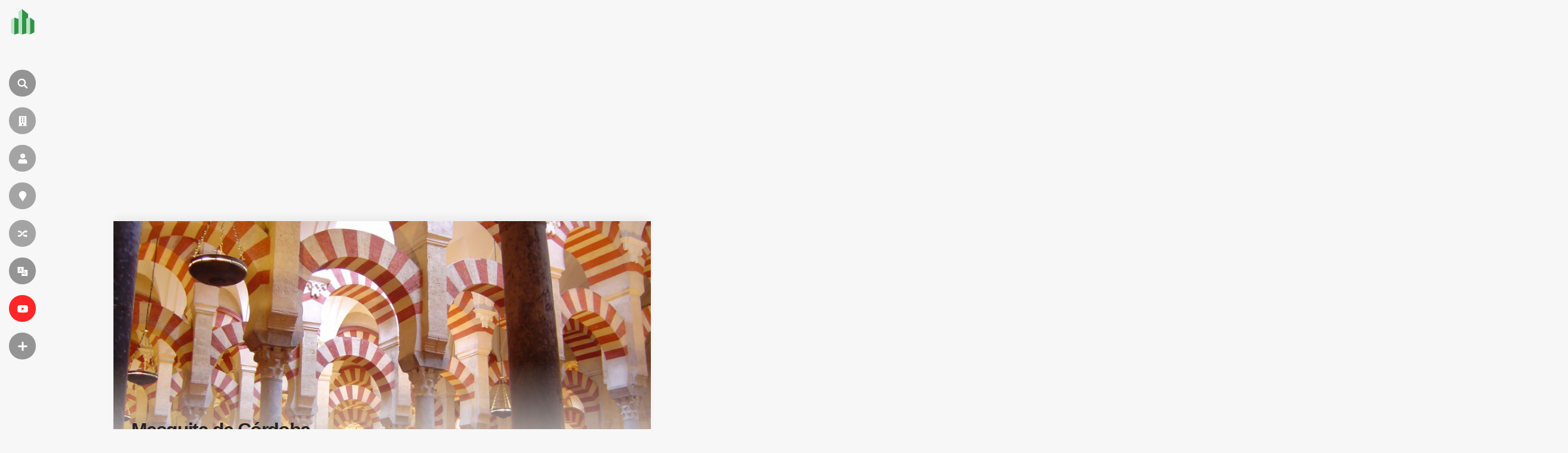

--- FILE ---
content_type: text/html; charset=UTF-8
request_url: https://pt.wikiarquitectura.com/constru%C3%A7%C3%A3o/mesquita-de-cordoba/
body_size: 35147
content:
<!DOCTYPE html>
<html lang="pt">

    <head>

        <meta charset="UTF-8">
        <meta name="viewport" content="width=device-width,minimum-scale=1,initial-scale=1">
        <meta http-equiv="X-UA-Compatible" content="ie=edge">

        <!-- icons -->
                    <link rel="icon" type="image/png" sizes="128x128" href="https://pt.wikiarquitectura.com/wp-content/themes/wikiarquitectura6/images/logos/PT_WikiArquitectura_Logo.svg">
	        <link rel="apple-touch-icon" href="https://pt.wikiarquitectura.com/wp-content/themes/wikiarquitectura6/images/logos/PT_WikiArquitectura_Touch_Icon.png">
        
        <meta name="description" content="">

        <!-- Google Ad revovery -->
        
        

        <style id="jetpack-boost-critical-css">@media all{ul{box-sizing:border-box}}@media all{body,html{width:100%;margin:0;padding:0;background-color:#f7f7f7;font-family:"Open Sans",sans-serif;scroll-behavior:smooth;scroll-padding-top:30px}a{text-decoration:none;opacity:.85;color:#338dd2}h1{font-family:"Open Sans",sans-serif;font-size:90px;letter-spacing:-.05em;line-height:1em;font-weight:400;color:#4a4a4a;border-bottom:2px solid;padding:0 30px 20px 30px;display:inline-block}h2{font-family:"Open Sans",sans-serif;font-size:30px;letter-spacing:-.05em;line-height:1em;font-weight:700;color:#4a4a4a;margin-top:45px}h3{font-family:"Open Sans",sans-serif;font-size:21px;letter-spacing:-.05em;line-height:1em;font-weight:700;color:#4a4a4a}h4{font-family:"Open Sans",sans-serif;font-size:16px;letter-spacing:-.05em;line-height:1em;font-weight:700;color:#4a4a4a;margin-bottom:10px}li,p,ul{font-family:"Open Sans",sans-serif;font-size:17px;color:#4a4a4a;line-height:1.55em}@media only screen and (max-width:1850px){h1{font-size:70px}}@media only screen and (max-width:1600px){h1{font-size:70px}li,p,ul{font-size:16px}}@media only screen and (max-width:1250px){h1{font-size:40px;padding:0 30px 20px 30px}}form input[type=search]{-webkit-appearance:none;-webkit-border-radius:0}form input[type=submit]{background:#5b5b5b;padding:11px 30px;font-size:16px;color:#fff;text-transform:uppercase;border:none}.after_banner{position:relative;margin-top:30px}.after_banner .content_wrap{width:1410px;margin:0 auto;position:relative;z-index:9;display:flex;flex-direction:row}.after_banner .content_wrap:after,.after_banner .content_wrap:before{content:"";display:table;clear:both}.after_banner .content_wrap .left_col{width:1044px;margin-right:30px}.after_banner .content_wrap .left_col .infobox_building,.after_banner .content_wrap .left_col .pure_building_text{background-color:#fff;padding:60px;margin-bottom:30px;overflow:hidden;position:relative;z-index:2;box-sizing:border-box;width:100%}.after_banner .content_wrap .left_col .pure_building_text h2{border-top:1px solid rgba(0,0,0,.15);padding-top:30px}.after_banner .content_wrap .left_col .pure_building_text h2:first-child{margin-top:0;padding-top:0;border-top:none}.after_banner .content_wrap .left_col .infobox_building{width:100%}.after_banner .content_wrap .left_col .infobox_building .building_data{-moz-column-count:2;-moz-column-gap:0px;-webkit-column-count:2;-webkit-column-gap:0px;column-count:2;column-gap:0}.after_banner .content_wrap .left_col .infobox_building .building_data .data_row{margin-bottom:12px;break-inside:avoid-column;-webkit-column-break-inside:avoid}.after_banner .content_wrap .left_col .infobox_building .building_data .data_row .tag{font-family:"Open Sans",sans-serif;color:#5b5b5b;font-size:14px;font-weight:700}.after_banner .content_wrap .left_col .infobox_building .building_data .data_row .value{font-family:"Open Sans",sans-serif;color:#5b5b5b;font-size:14px}.after_banner .content_wrap .left_col .infobox_building .building_data .data_row .value.flex_row{display:flex}.after_banner .content_wrap .left_col .infobox_building .building_data .data_row .value a{display:block;opacity:1;color:#5b5b5b}.after_banner .content_wrap .left_col .infobox_building .building_data .data_row .value a:after{content:" +";color:#338dd2;font-weight:700}.after_banner .content_wrap .left_col .pure_building_text{padding:50px 60px 60px 60px}.after_banner .content_wrap .right_col{width:336px;padding:0;margin-bottom:30px}button{padding:16px 40px}@media only screen and (max-width:1850px){.after_banner{position:relative}.after_banner .content_wrap{width:1200px;margin:0 auto;position:relative;z-index:9}.after_banner .content_wrap .left_col{float:left;width:834px;margin-right:30px}.after_banner .content_wrap .left_col .infobox_building,.after_banner .content_wrap .left_col .pure_building_text{padding:40px}.after_banner .content_wrap .left_col .infobox_building{margin-right:30px;display:inline-block;vertical-align:top}.after_banner .content_wrap .left_col .pure_building_text{display:inline-block;vertical-align:top;padding:40px 40px 40px 60px}.after_banner .content_wrap .left_col .pure_building_text h2:first-child{margin-top:0}.after_banner .content_wrap .right_col{width:336px}}@media only screen and (max-width:1600px){.after_banner .content_wrap{width:900px}.after_banner .content_wrap .left_col{width:620px}.after_banner .content_wrap .left_col .infobox_building,.after_banner .content_wrap .left_col .pure_building_text{padding:30px}.after_banner .content_wrap .left_col .infobox_building{margin-right:30px;float:left}.after_banner .content_wrap .left_col .pure_building_text{padding:30px}.after_banner .content_wrap .right_col{width:250px}}@media only screen and (max-width:1250px){.after_banner{position:relative}.after_banner .content_wrap{width:100%;flex-direction:column}.after_banner .content_wrap .left_col{width:100%;margin-right:0}.after_banner .content_wrap .left_col .pure_building_text{width:100%}.after_banner .content_wrap .right_col{float:left;width:100%}}@media only screen and (max-width:600px){.after_banner{margin-top:0}.after_banner .content_wrap .left_col .infobox_building .building_data{-moz-column-count:1;-moz-column-gap:0px;-webkit-column-count:1;-webkit-column-gap:0px;column-count:1;column-gap:0}.after_banner .content_wrap .left_col .pure_building_text{padding:30px 20px}.after_banner .content_wrap .left_col .pure_building_text h2{margin-left:0}}header{width:75px;height:100vh;position:fixed;top:0;left:0;z-index:600;overflow:visible}header #wiki_logo{position:absolute;top:7.5px;left:2.5px;z-index:9;background-color:rgba(255,255,255,0);border-radius:100px;width:40px;height:40px;padding:7px 9px 17px 15px;opacity:1}header #wiki_logo .site_name{display:inline-block;max-width:0;overflow:hidden;vertical-align:middle;font-size:15px;position:absolute;top:20px;left:71px;color:#fff;font-weight:700}header .vertial_align{height:100vh;display:table-cell;vertical-align:middle;padding-left:15px}header .vertial_align .nav_icon{display:block;width:auto;background-color:rgba(0,0,0,.4);width:45px;height:45px;border-radius:50px;color:#f7f7f7;text-transform:uppercase;margin:18px 0;position:relative;z-index:6}header .vertial_align .nav_icon i{width:30px;height:30px;border-radius:50%;margin:7.5px;margin-bottom:0;display:inline-block;vertical-align:middle;background:url(https://es.wikiarquitectura.com/wp-content/themes/wikiarquitectura6/images/wiki_icons.svg) 0 0;background-size:cover}header .vertial_align .nav_icon label{display:inline-block;max-width:0;overflow:hidden;vertical-align:middle;font-size:13px;letter-spacing:.05em;position:absolute;top:13px}header .vertial_align .nav_icon.language_menu_icon label{top:10px}header .vertial_align .nav_icon.language_menu_icon label .wpml-ls-statics-footer.wpml-ls.wpml-ls-legacy-list-horizontal{margin:0;padding:0}header .vertial_align .nav_icon.language_menu_icon label .wpml-ls-statics-footer.wpml-ls.wpml-ls-legacy-list-horizontal ul{line-height:1em;display:none}header .vertial_align .nav_icon.language_menu_icon label .wpml-ls-statics-footer.wpml-ls.wpml-ls-legacy-list-horizontal ul li{margin-right:5px}header .vertial_align .nav_icon.language_menu_icon label .wpml-ls-statics-footer.wpml-ls.wpml-ls-legacy-list-horizontal ul li a{padding:0 6px;color:#fff;font-size:13px;letter-spacing:.05em;opacity:.7;padding:4px 4px 5px 5px;border-radius:50px}header .vertial_align .nav_icon.language_menu_icon label .wpml-ls-statics-footer.wpml-ls.wpml-ls-legacy-list-horizontal ul li.wpml-ls-current-language a{font-weight:700;opacity:1;background-color:#fff;color:#242424}header .vertial_align .nav_icon.language_menu_icon label .wpml-ls-statics-footer.wpml-ls.wpml-ls-legacy-list-horizontal ul li:last-child{margin-right:0}header .vertial_align .nav_icon:nth-child(2) i{background:url(https://es.wikiarquitectura.com/wp-content/themes/wikiarquitectura6/images/wiki_icons.svg) 0-30px;background-size:cover}header .vertial_align .nav_icon:nth-child(3) i{background:url(https://es.wikiarquitectura.com/wp-content/themes/wikiarquitectura6/images/wiki_icons.svg) 0-60px;background-size:cover}header .vertial_align .nav_icon:nth-child(4) i{background:url(https://es.wikiarquitectura.com/wp-content/themes/wikiarquitectura6/images/wiki_icons.svg) 0-90px;background-size:cover}header .vertial_align .nav_icon:nth-child(5) i{background:url(https://es.wikiarquitectura.com/wp-content/themes/wikiarquitectura6/images/wiki_icons.svg) 0-120px;background-size:cover}header .vertial_align .nav_icon:nth-child(6) i{background:url(https://es.wikiarquitectura.com/wp-content/themes/wikiarquitectura6/images/wiki_icons.svg) 0-150px;background-size:cover}header .vertial_align .nav_icon:nth-child(7){background-color:red}header .vertial_align .nav_icon:nth-child(7) i{background:url(https://es.wikiarquitectura.com/wp-content/themes/wikiarquitectura6/images/wiki_icons.svg) 0-180px;background-size:cover}header .vertial_align .nav_icon:nth-child(8) i{background:url(https://es.wikiarquitectura.com/wp-content/themes/wikiarquitectura6/images/wiki_icons.svg) 0-210px;background-size:cover}header .vertial_align .toggle_menu{width:300px;height:100vh;background-color:#242424;position:fixed;top:0;left:-500px;z-index:3;padding:0 50px 0 140px;overflow-y:auto}header .vertial_align .toggle_menu>div{display:table-cell;vertical-align:middle;height:100vh}header .vertial_align .toggle_menu ul{list-style:none;padding-left:0;width:100%;margin:0 auto;overflow:hidden}header .vertial_align .toggle_menu ul li{width:100%;margin:25px 0}header .vertial_align .toggle_menu ul li a{font-family:"Open Sans",sans-serif;color:#fff;font-weight:700;text-align:left}header .vertial_align .toggle_menu ul li ul{list-style:none;padding-left:0;width:100%;padding-top:10px}header .vertial_align .toggle_menu ul li ul li{float:none;display:block;margin:0;width:100%;margin:9px 0}header .vertial_align .toggle_menu ul li ul li a{color:#fff;font-weight:100;opacity:.6}header .vertial_align .toggle_menu::-webkit-scrollbar{width:2px}#search{display:none;opacity:0;position:fixed;left:0;top:0;width:100%;height:100vh;background-color:rgba(36,36,36,.8);z-index:99}#search .search_form{position:absolute;top:50%;left:50%;transform:translate(-50%,-50%);width:calc(100% - 200px);max-width:1200px}#search .search_form input[type=search]{padding:20px;border-radius:0;border:none;border-bottom:1px solid #fff;margin:0;background-color:transparent;font-family:"Open Sans",sans-serif;font-size:60px;font-weight:100;color:#fff;width:calc(100% - 150px)}#search .search_form input[type=search]::placeholder{color:transparent}#search .search_form input[type=search]:-ms-input-placeholder{color:transparent}#search .search_form input[type=search]::-ms-input-placeholder{color:transparent}#search .search_form input[type=submit]{padding:20px 40px;background-color:#fff;color:#242424;font-size:30px;font-weight:700;border:none;border-radius:100px}@media only screen and (max-width:1250px){header{width:100%;height:55px;background-color:#fff;-webkit-box-shadow:0 0 26px -3px rgba(0,0,0,.35);-moz-box-shadow:0 0 15px -3px rgba(0,0,0,.3);box-shadow:0 0 20px -3px rgba(0,0,0,.3)}header #wiki_logo{width:30px;height:32px;top:10.5px;left:13.5px;padding:0}header #wiki_logo img{width:100%;height:auto}header .vertial_align{height:55px;padding-left:0;width:auto;display:inline-block;float:right}header .vertial_align .nav_icon{display:none;margin:13px 13px 0 0;width:30px;height:30px}header .vertial_align .nav_icon i{width:20px;height:20px;margin:5.4px}header .vertial_align .nav_icon.search_icon{display:inline-block}header .vertial_align .nav_icon.language_menu_icon{display:inline-block}header .vertial_align .nav_icon.language_menu_icon:nth-child(6) i{background:url(https://es.wikiarquitectura.com/wp-content/themes/wikiarquitectura6/images/wiki_icons.svg) 0-100px;background-size:cover}header .vertial_align .nav_icon.more_menu_icon{display:inline-block;background-color:#242424}header .vertial_align .nav_icon.more_menu_icon:nth-child(8) i{background:url(https://es.wikiarquitectura.com/wp-content/themes/wikiarquitectura6/images/wiki_icons.svg) 0-140px;background-size:cover}header .vertial_align .toggle_menu{padding:50px 40px 0 40px;width:calc(100vw - 80px);height:calc(100vh - 50px);left:-105vw}header .vertial_align .toggle_menu>div{display:block;height:auto}#search{height:calc(100vh - 55px);top:55px}#search .search_form{width:calc(100% - 80px)}#search .search_form input[type=search]{padding:6px;font-size:26px;width:100%}#search .search_form input[type=submit]{padding:10px 40px;font-size:20px;width:100%;margin-top:20px}}.hero_banner{position:relative;margin-bottom:40px;height:0;padding-top:35%;width:1410px;z-index:3;margin:5vh auto 0 auto;overflow:hidden;-webkit-box-shadow:0 -10px 12px -3px rgba(0,0,0,.05);-moz-box-shadow:0 -10px 12px -3px rgba(0,0,0,.05);box-shadow:0 -10px 12px -3px rgba(0,0,0,.05)}.hero_banner .lightbox_overlay{position:absolute;bottom:0;padding:100px 60px 10px 60px;width:calc(100% - 120px);background-image:-webkit-linear-gradient(top,transparent,#fff);background-image:-moz-linear-gradient(top,transparent,#fff);background-image:-o-linear-gradient(top,transparent,#fff);background-image:linear-gradient(to bottom,transparent,#fff);color:#242424}.hero_banner .lightbox_overlay .always_over{width:100%}.hero_banner .lightbox_overlay .always_over .title{font-family:"Open Sans",sans-serif;font-size:45px;font-weight:700;padding:0;padding-bottom:10px;margin:0;margin-bottom:15px}.hero_banner .lightbox_overlay .always_over .selected_info{font-family:"Open Sans",sans-serif;font-size:13px}.hero_banner .lightbox_overlay .always_over .selected_info .data_row{display:block;text-transform:uppercase}.hero_banner .lightbox_overlay .always_over .selected_info .data_row .cell{display:inline-block}.hero_banner .lightbox_overlay .always_over .selected_info .data_row .cell.tag{font-weight:700;margin-right:6px}.hero_banner .lightbox_overlay .always_over .left h1{color:#242424}.hero_banner .lightbox_overlay .always_over .left .selected_info{color:#242424}.hero_banner .lightbox_overlay .always_over .left .selected_info a{color:#242424}@media only screen and (max-width:1850px){.hero_banner{width:1200px}.hero_banner .lightbox_overlay{padding:100px 40px 10px 40px;width:calc(100% - 80px)}}@media only screen and (max-width:1600px){.hero_banner{width:900px}.hero_banner .lightbox_overlay{padding:100px 30px 10px 30px;width:calc(100% - 60px)}.hero_banner .lightbox_overlay .always_over .left h1{font-size:32px}}@media only screen and (max-width:1250px){.hero_banner{height:calc(100vh - 165px);width:100%;margin-top:0;padding-top:100%;height:0}.hero_banner .lightbox_overlay{padding:100px 30px 10px 30px;width:calc(100% - 60px)}.hero_banner .lightbox_overlay .always_over{padding:0;width:100%}.hero_banner .lightbox_overlay .always_over .title{font-size:35px}.hero_banner .lightbox_overlay .always_over .selected_info{font-size:13px}.hero_banner .lightbox_overlay .always_over .left{width:100%}}.single-building .after_banner{margin-top:30px}.single-building .after_banner .content_wrap .right_col .image_content h2{background-color:#5b5b5b;color:#fff;width:100%;text-align:center;padding:10px 0;font-size:18px;letter-spacing:0;text-transform:uppercase;margin-top:0}.single-building .after_banner .content_wrap .right_col .image_content h2:first-child{margin-top:0}.single-building .after_banner .content_wrap .right_col .image_content h3{width:100%;font-size:15px;line-height:1.2em;letter-spacing:0;text-transform:uppercase}.single-building .after_banner .content_wrap .right_col .image_content h4{margin:10px 0;letter-spacing:.001em;font-size:14px}.single-building .after_banner .content_wrap .right_col .image_content .gallery,.single-building .after_banner .content_wrap .right_col .image_content div[id^=gallery-]{overflow:hidden;display:inline-block;width:100%}.single-building .after_banner .content_wrap .right_col .image_content .gallery .gallery-item,.single-building .after_banner .content_wrap .right_col .image_content div[id^=gallery-] .gallery-item{width:33.3333%!important;padding-top:33.333%;position:relative;float:left;margin:0;margin-top:0!important;overflow:hidden}.single-building .after_banner .content_wrap .right_col .image_content .gallery .gallery-item .gallery-icon,.single-building .after_banner .content_wrap .right_col .image_content div[id^=gallery-] .gallery-item .gallery-icon{width:100%;height:100%;position:absolute;top:0;left:0;object-fit:cover;opacity:.75;-webkit-filter:grayscale(100%);filter:grayscale(100%)}.single-building .after_banner .content_wrap .right_col .image_content .gallery .gallery-item .gallery-icon a,.single-building .after_banner .content_wrap .right_col .image_content div[id^=gallery-] .gallery-item .gallery-icon a{display:flex}.single-building .after_banner .content_wrap .right_col .image_content .gallery .gallery-item .gallery-icon a img,.single-building .after_banner .content_wrap .right_col .image_content div[id^=gallery-] .gallery-item .gallery-icon a img{width:100%;height:auto;border:none!important}.single-building .after_banner .content_wrap .right_col .image_content .gallery .gallery-caption,.single-building .after_banner .content_wrap .right_col .image_content div[id^=gallery-] .gallery-caption{display:none}.single-building .after_banner .content_wrap .right_col .image_content .gallery br,.single-building .after_banner .content_wrap .right_col .image_content div[id^=gallery-] br{display:none}@media only screen and (max-width:1850px){.single-building .after_banner .content_wrap .right_col .image_content h3{font-size:14px}}@media only screen and (max-width:1600px){.single-building .after_banner .content_wrap .right_col .image_content h3{font-size:14px}}@media only screen and (max-width:1250px){.single-building .after_banner{margin-top:0}}.kokoku_bup{display:none}.kokoku_image_galleries{width:100%;margin:20px 0;text-align:center}.kokoku_afterinfobox{display:block;clear:both;margin-bottom:30px;text-align:center;position:relative;width:100%}.kokoku_top{width:100%;text-align:center;margin:55px 0 0 0}.kokoku_after_banner{background-color:#fff;width:1410px;text-align:center;margin:0 auto 0 auto;padding:20px 0}@media only screen and (max-width:1850px){.kokoku_after_banner{width:1200px}}@media only screen and (max-width:1600px){.kokoku_after_banner{width:900px}}@media only screen and (max-width:1250px){.kokoku_after_banner{width:100%;margin:0 auto 0 auto;padding:0}}@media only screen and (max-width:750px){.kokoku_after_banner{height:auto}}}@media all{.wpml-ls-legacy-list-horizontal{border:1px solid transparent;padding:7px;clear:both}.wpml-ls-legacy-list-horizontal>ul{padding:0;margin:0!important;list-style-type:none}.wpml-ls-legacy-list-horizontal .wpml-ls-item{padding:0;margin:0;list-style-type:none;display:inline-block}.wpml-ls-legacy-list-horizontal a{display:block;text-decoration:none;padding:5px 10px 6px;line-height:1}.wpml-ls-legacy-list-horizontal a span{vertical-align:middle}.wpml-ls-legacy-list-horizontal.wpml-ls-statics-footer{margin-bottom:30px}.wpml-ls-legacy-list-horizontal.wpml-ls-statics-footer>ul{text-align:center}}@media all{.swiper-container{margin:0 auto;position:relative;overflow:hidden;list-style:none;padding:0;z-index:1}.swiper-wrapper{position:relative;width:100%;height:100%;z-index:1;display:-webkit-box;display:-webkit-flex;display:-ms-flexbox;display:flex;-webkit-box-sizing:content-box;box-sizing:content-box}.swiper-wrapper{-webkit-transform:translate3d(0,0,0);transform:translate3d(0,0,0)}.swiper-slide{-webkit-flex-shrink:0;-ms-flex-negative:0;flex-shrink:0;width:100%;height:100%;position:relative}.swiper-button-next,.swiper-button-prev{position:absolute;top:50%;width:27px;height:44px;margin-top:-22px;z-index:10;background-size:27px 44px;background-position:center;background-repeat:no-repeat}.swiper-button-prev{background-image:url(data:image/svg+xml;charset=utf-8,%3Csvg%20xmlns%3D\'http%3A%2F%2Fwww.w3.org%2F2000%2Fsvg\'%20viewBox%3D\'0%200%2027%2044\'%3E%3Cpath%20d%3D\'M0%2C22L22%2C0l2.1%2C2.1L4.2%2C22l19.9%2C19.9L22%2C44L0%2C22L0%2C22L0%2C22z\'%20fill%3D\'%23007aff\'%2F%3E%3C%2Fsvg%3E);left:10px;right:auto}.swiper-button-next{background-image:url(data:image/svg+xml;charset=utf-8,%3Csvg%20xmlns%3D\'http%3A%2F%2Fwww.w3.org%2F2000%2Fsvg\'%20viewBox%3D\'0%200%2027%2044\'%3E%3Cpath%20d%3D\'M27%2C22L27%2C22L5%2C44l-2.1-2.1L22.8%2C22L2.9%2C2.1L5%2C0L27%2C22L27%2C22z\'%20fill%3D\'%23007aff\'%2F%3E%3C%2Fsvg%3E);right:10px;left:auto}.swiper-lazy-preloader{width:42px;height:42px;position:absolute;left:50%;top:50%;margin-left:-21px;margin-top:-21px;z-index:10;-webkit-transform-origin:50%;-ms-transform-origin:50%;transform-origin:50%}.swiper-lazy-preloader:after{display:block;content:"";width:100%;height:100%;background-image:url(data:image/svg+xml;charset=utf-8,%3Csvg%20viewBox%3D\'0%200%20120%20120\'%20xmlns%3D\'http%3A%2F%2Fwww.w3.org%2F2000%2Fsvg\'%20xmlns%3Axlink%3D\'http%3A%2F%2Fwww.w3.org%2F1999%2Fxlink\'%3E%3Cdefs%3E%3Cline%20id%3D\'l\'%20x1%3D\'60\'%20x2%3D\'60\'%20y1%3D\'7\'%20y2%3D\'27\'%20stroke%3D\'%236c6c6c\'%20stroke-width%3D\'11\'%20stroke-linecap%3D\'round\'%2F%3E%3C%2Fdefs%3E%3Cg%3E%3Cuse%20xlink%3Ahref%3D\'%23l\'%20opacity%3D\'.27\'%2F%3E%3Cuse%20xlink%3Ahref%3D\'%23l\'%20opacity%3D\'.27\'%20transform%3D\'rotate\(30%2060%2C60\)\'%2F%3E%3Cuse%20xlink%3Ahref%3D\'%23l\'%20opacity%3D\'.27\'%20transform%3D\'rotate\(60%2060%2C60\)\'%2F%3E%3Cuse%20xlink%3Ahref%3D\'%23l\'%20opacity%3D\'.27\'%20transform%3D\'rotate\(90%2060%2C60\)\'%2F%3E%3Cuse%20xlink%3Ahref%3D\'%23l\'%20opacity%3D\'.27\'%20transform%3D\'rotate\(120%2060%2C60\)\'%2F%3E%3Cuse%20xlink%3Ahref%3D\'%23l\'%20opacity%3D\'.27\'%20transform%3D\'rotate\(150%2060%2C60\)\'%2F%3E%3Cuse%20xlink%3Ahref%3D\'%23l\'%20opacity%3D\'.37\'%20transform%3D\'rotate\(180%2060%2C60\)\'%2F%3E%3Cuse%20xlink%3Ahref%3D\'%23l\'%20opacity%3D\'.46\'%20transform%3D\'rotate\(210%2060%2C60\)\'%2F%3E%3Cuse%20xlink%3Ahref%3D\'%23l\'%20opacity%3D\'.56\'%20transform%3D\'rotate\(240%2060%2C60\)\'%2F%3E%3Cuse%20xlink%3Ahref%3D\'%23l\'%20opacity%3D\'.66\'%20transform%3D\'rotate\(270%2060%2C60\)\'%2F%3E%3Cuse%20xlink%3Ahref%3D\'%23l\'%20opacity%3D\'.75\'%20transform%3D\'rotate\(300%2060%2C60\)\'%2F%3E%3Cuse%20xlink%3Ahref%3D\'%23l\'%20opacity%3D\'.85\'%20transform%3D\'rotate\(330%2060%2C60\)\'%2F%3E%3C%2Fg%3E%3C%2Fsvg%3E);background-position:50%;background-size:100%;background-repeat:no-repeat}.swiper-lazy-preloader-white:after{background-image:url(data:image/svg+xml;charset=utf-8,%3Csvg%20viewBox%3D\'0%200%20120%20120\'%20xmlns%3D\'http%3A%2F%2Fwww.w3.org%2F2000%2Fsvg\'%20xmlns%3Axlink%3D\'http%3A%2F%2Fwww.w3.org%2F1999%2Fxlink\'%3E%3Cdefs%3E%3Cline%20id%3D\'l\'%20x1%3D\'60\'%20x2%3D\'60\'%20y1%3D\'7\'%20y2%3D\'27\'%20stroke%3D\'%23fff\'%20stroke-width%3D\'11\'%20stroke-linecap%3D\'round\'%2F%3E%3C%2Fdefs%3E%3Cg%3E%3Cuse%20xlink%3Ahref%3D\'%23l\'%20opacity%3D\'.27\'%2F%3E%3Cuse%20xlink%3Ahref%3D\'%23l\'%20opacity%3D\'.27\'%20transform%3D\'rotate\(30%2060%2C60\)\'%2F%3E%3Cuse%20xlink%3Ahref%3D\'%23l\'%20opacity%3D\'.27\'%20transform%3D\'rotate\(60%2060%2C60\)\'%2F%3E%3Cuse%20xlink%3Ahref%3D\'%23l\'%20opacity%3D\'.27\'%20transform%3D\'rotate\(90%2060%2C60\)\'%2F%3E%3Cuse%20xlink%3Ahref%3D\'%23l\'%20opacity%3D\'.27\'%20transform%3D\'rotate\(120%2060%2C60\)\'%2F%3E%3Cuse%20xlink%3Ahref%3D\'%23l\'%20opacity%3D\'.27\'%20transform%3D\'rotate\(150%2060%2C60\)\'%2F%3E%3Cuse%20xlink%3Ahref%3D\'%23l\'%20opacity%3D\'.37\'%20transform%3D\'rotate\(180%2060%2C60\)\'%2F%3E%3Cuse%20xlink%3Ahref%3D\'%23l\'%20opacity%3D\'.46\'%20transform%3D\'rotate\(210%2060%2C60\)\'%2F%3E%3Cuse%20xlink%3Ahref%3D\'%23l\'%20opacity%3D\'.56\'%20transform%3D\'rotate\(240%2060%2C60\)\'%2F%3E%3Cuse%20xlink%3Ahref%3D\'%23l\'%20opacity%3D\'.66\'%20transform%3D\'rotate\(270%2060%2C60\)\'%2F%3E%3Cuse%20xlink%3Ahref%3D\'%23l\'%20opacity%3D\'.75\'%20transform%3D\'rotate\(300%2060%2C60\)\'%2F%3E%3Cuse%20xlink%3Ahref%3D\'%23l\'%20opacity%3D\'.85\'%20transform%3D\'rotate\(330%2060%2C60\)\'%2F%3E%3C%2Fg%3E%3C%2Fsvg%3E)}}@media all{.gallery-item a{text-decoration:none!important}#dreamgallery{color:#fff;background-color:#000;position:fixed;z-index:-999;width:100%;height:100svh;min-height:-webkit-fill-available;top:0;visibility:hidden;opacity:0;right:-110vw;display:flex;flex-direction:row;flex-wrap:nowrap}#dreamgallery .dreamgallery_close{position:absolute;right:25px;top:25px;background-color:transparent;border:none;padding:16px;z-index:3}#dreamgallery .dreamgallery_close:after,#dreamgallery .dreamgallery_close:before{content:"";background-color:#fff;position:absolute;top:10px;left:0;width:100%;height:2px}#dreamgallery .dreamgallery_close:before{transform:rotate(45deg)}#dreamgallery .dreamgallery_close:after{transform:rotate(-45deg)}#dreamgallery .dreamgallery_content{position:relative;float:left;width:calc(100% - 387px);height:100vh;overflow:hidden}#dreamgallery .dreamgallery_content .gallery_head{position:absolute;width:calc(100% - 150px);height:80px;top:0;left:0;padding:0 75px}#dreamgallery .dreamgallery_content .gallery_head .img_context{width:calc(100% - 60px);display:inline-block;vertical-align:top}#dreamgallery .dreamgallery_content .gallery_head .img_context #post_title{font-size:24px;line-height:1.2em;color:#fff;background:0 0;margin-top:50px;margin-bottom:0;padding:0;font-weight:100}#dreamgallery .dreamgallery_content .gallery_head .img_context #image_url{font-size:14px;color:#a1a1a1;margin-top:5px;opacity:.6}#dreamgallery .dreamgallery_content .gallery_head #counter{float:right;padding-top:54px;opacity:.6}#dreamgallery .dreamgallery_content .swiper-container{position:relative;float:left;width:calc(100% - 150px);margin-top:110px;padding:0 75px}#dreamgallery .dreamgallery_content .swiper-container .swiper-slide{height:calc(100vh - 110px);max-width:100%;position:relative;overflow:hidden;text-align:center}#dreamgallery .dreamgallery_content .swiper-container .swiper-slide img.item{max-width:calc(100% - 100px);max-height:calc(100% - 90px);width:auto;height:auto;margin:0 auto;margin-top:calc(50vh - 80px);transform:translate(0,-50%)}#dreamgallery .dreamgallery_content .swiper-container .swiper-slide .img_description{width:100%;max-width:calc(100% - 100px);position:absolute;bottom:70px;left:50%;transform:translate(-50%,0);opacity:.6;font-weight:100}#dreamgallery .dreamgallery_content .swiper-container .swiper-slide .img_title{display:none}#dreamgallery .dreamgallery_content .swiper-container .swiper_navigation{position:absolute;width:calc(100% - 40px);top:calc(50vh - 80px);left:0;transform:translateY(-50%);margin:0 20px;z-index:9}#dreamgallery .dreamgallery_content .swiper-container .swiper_navigation .swiper-button-next,#dreamgallery .dreamgallery_content .swiper-container .swiper_navigation .swiper-button-prev{width:50px;height:30px;opacity:.8;background-image:none}#dreamgallery .dreamgallery_content .swiper-container .swiper_navigation .swiper-button-prev{float:left}#dreamgallery .dreamgallery_content .swiper-container .swiper_navigation .swiper-button-prev .icono-arrow{margin-top:7px;margin-right:30px;-webkit-transform:rotate(-135deg);-ms-transform:rotate(-135deg);transform:rotate(-135deg)}#dreamgallery .dreamgallery_content .swiper-container .swiper_navigation .swiper-button-next{float:right}#dreamgallery .dreamgallery_content .swiper-container .swiper_navigation .swiper-button-next .icono-arrow{margin-top:7px;margin-right:7px;-webkit-transform:rotate(45deg);-ms-transform:rotate(45deg);transform:rotate(45deg)}#dreamgallery .dreamgallery_content .swiper-container .swiper_navigation .icono-arrow{float:right;color:#fff;box-sizing:border-box;width:16px;height:16px;border-width:2px 2px 0 0;border-style:solid}#dreamgallery .dreamgallery_content .swiper-container .swiper_navigation .icono-arrow:after,#dreamgallery .dreamgallery_content .swiper-container .swiper_navigation .icono-arrow:before{content:"";box-sizing:border-box}#dreamgallery .dreamgallery_content .swiper-container .swiper_navigation .icono-arrow:before{right:0;top:-1px;position:absolute;height:2px;box-shadow:inset 0 0 0 32px;transform:rotate(-45deg);width:45px;transform-origin:right top}#dreamgallery .meta_side_bar{visibility:hidden;width:0;padding:10px 0;height:calc(100vh - 140px);overflow-x:hidden;overflow-y:scroll;position:absolute;right:387px;top:80px;border-left:1px solid grey;background-color:#000;z-index:9}#dreamgallery .meta_side_bar::-webkit-scrollbar{width:4px;background-color:#1c1c1c}#dreamgallery .side_bar{position:relative;float:left;width:336px;height:calc(100% - 90px)!important;border-left:1px solid grey;padding:10px 25px;margin:30px 0 40px;display:flex;align-content:center;flex-wrap:wrap}#dreamgallery .side_bar .kokoku.dream_gallery_sidebar_right{height:calc(100% - 90px);width:100%;max-width:336px}#dreamgallery .side_bar #image_copyright{position:absolute;bottom:10px;left:25px;font-size:12px;letter-spacing:.03em;opacity:.6}@media only screen and (max-width:1024px){#dreamgallery{display:inline-block}#dreamgallery .dreamgallery_close{position:fixed;top:20px}#dreamgallery .dreamgallery_content{width:100%;height:calc(100svh - 100px)}#dreamgallery .dreamgallery_content .gallery_head{position:absolute;width:calc(100% - 50px);height:50px;padding:0 25px}#dreamgallery .dreamgallery_content .gallery_head .img_context{width:100%}#dreamgallery .dreamgallery_content .gallery_head .img_context #post_title{display:none}#dreamgallery .dreamgallery_content .gallery_head .img_context #image_url{display:none}#dreamgallery .dreamgallery_content .gallery_head #counter{position:absolute;left:24px;top:22px;padding:0}#dreamgallery .dreamgallery_content .swiper-container{width:100%;margin-top:50px;padding:0}#dreamgallery .dreamgallery_content .swiper-container .swiper-slide{height:calc(100svh - 100px)}#dreamgallery .dreamgallery_content .swiper-container .swiper-slide img.item{max-width:100%;max-height:calc(100% - 170px);margin-top:calc(50svh - 70px)}#dreamgallery .dreamgallery_content .swiper-container .swiper-slide .img_description{max-width:calc(100% - 50px);bottom:70px;left:25px;transform:none}#dreamgallery .dreamgallery_content .swiper-container .swiper_navigation{position:absolute;top:calc(50svh - 55px)}#dreamgallery .dreamgallery_content .swiper-container .swiper_navigation .icono-arrow:after,#dreamgallery .dreamgallery_content .swiper-container .swiper_navigation .icono-arrow:before{display:none}#dreamgallery .side_bar{width:100%;height:90px!important;border-left:none;padding:0;margin-top:10px}#dreamgallery .side_bar #image_copyright{position:absolute;bottom:125px;left:25px;font-size:11px;width:calc(100% - 50px);text-align:center}}}</style><meta name='robots' content='index, follow, max-image-preview:large, max-snippet:-1, max-video-preview:-1' />

	<!-- This site is optimized with the Yoast SEO plugin v26.5 - https://yoast.com/wordpress/plugins/seo/ -->
	<title>✅ Mesquita de Córdoba - Dados, Fotos e Planos - WikiArquitectura</title>
	<link rel="canonical" href="https://pt.wikiarquitectura.com/construção/mesquita-de-cordoba/" />
	<meta property="og:locale" content="pt_PT" />
	<meta property="og:type" content="article" />
	<meta property="og:title" content="✅ Mesquita de Córdoba - Dados, Fotos e Planos - WikiArquitectura" />
	<meta property="og:description" content="Introdução La Mesquita de Córdoba é o exemplo mais importante da arquitetura islâmica no Ocidente. Combina o estilo Umayyad Espanha como estilos gótico, renascentista e barroco da tradição cristã por causa de sua longa história e evolução ao longo do tempo. O complexo está localizado no centro histórico da cidade, perto do Rio Guadalquivir e [&hellip;]" />
	<meta property="og:url" content="https://pt.wikiarquitectura.com/construção/mesquita-de-cordoba/" />
	<meta property="og:site_name" content="WikiArquitectura" />
	<meta property="article:publisher" content="https://www.facebook.com/WikiArquitectura/" />
	<meta property="article:modified_time" content="2017-03-11T11:29:10+00:00" />
	<meta property="og:image" content="https://pt.wikiarquitectura.com/wp-content/uploads/2017/01/Mezquita_Cordoba_285229.jpg" />
	<meta property="og:image:width" content="2592" />
	<meta property="og:image:height" content="1944" />
	<meta property="og:image:type" content="image/jpeg" />
	<meta name="twitter:card" content="summary_large_image" />
	<meta name="twitter:site" content="@wikiarq" />
	<meta name="twitter:label1" content="Est. reading time" />
	<meta name="twitter:data1" content="16 minutes" />
	<script data-jetpack-boost="ignore" type="application/ld+json" class="yoast-schema-graph">{"@context":"https://schema.org","@graph":[{"@type":"WebPage","@id":"https://pt.wikiarquitectura.com/construção/mesquita-de-cordoba/","url":"https://pt.wikiarquitectura.com/construção/mesquita-de-cordoba/","name":"✅ Mesquita de Córdoba - Dados, Fotos e Planos - WikiArquitectura","isPartOf":{"@id":"https://pt.wikiarquitectura.com/#website"},"primaryImageOfPage":{"@id":"https://pt.wikiarquitectura.com/construção/mesquita-de-cordoba/#primaryimage"},"image":{"@id":"https://pt.wikiarquitectura.com/construção/mesquita-de-cordoba/#primaryimage"},"thumbnailUrl":"https://pt.wikiarquitectura.com/wp-content/uploads/2017/01/Mezquita_Cordoba_285229.jpg","datePublished":"2017-01-17T17:17:55+00:00","dateModified":"2017-03-11T11:29:10+00:00","breadcrumb":{"@id":"https://pt.wikiarquitectura.com/construção/mesquita-de-cordoba/#breadcrumb"},"inLanguage":"pt-","potentialAction":[{"@type":"ReadAction","target":["https://pt.wikiarquitectura.com/construção/mesquita-de-cordoba/"]}]},{"@type":"ImageObject","inLanguage":"pt-","@id":"https://pt.wikiarquitectura.com/construção/mesquita-de-cordoba/#primaryimage","url":"https://pt.wikiarquitectura.com/wp-content/uploads/2017/01/Mezquita_Cordoba_285229.jpg","contentUrl":"https://pt.wikiarquitectura.com/wp-content/uploads/2017/01/Mezquita_Cordoba_285229.jpg","width":2592,"height":1944},{"@type":"BreadcrumbList","@id":"https://pt.wikiarquitectura.com/construção/mesquita-de-cordoba/#breadcrumb","itemListElement":[{"@type":"ListItem","position":1,"name":"Portada","item":"https://pt.wikiarquitectura.com/"},{"@type":"ListItem","position":2,"name":"Buildings","item":"https://pt.wikiarquitectura.com/construção/"},{"@type":"ListItem","position":3,"name":"Mesquita de Córdoba"}]},{"@type":"WebSite","@id":"https://pt.wikiarquitectura.com/#website","url":"https://pt.wikiarquitectura.com/","name":"WikiArquitectura","description":"Arquitetura do Mundo","potentialAction":[{"@type":"SearchAction","target":{"@type":"EntryPoint","urlTemplate":"https://pt.wikiarquitectura.com/?s={search_term_string}"},"query-input":{"@type":"PropertyValueSpecification","valueRequired":true,"valueName":"search_term_string"}}],"inLanguage":"pt-"}]}</script>
	<!-- / Yoast SEO plugin. -->


<link rel='dns-prefetch' href='//es.wikiarquitectura.com' />
<link rel="alternate" title="oEmbed (JSON)" type="application/json+oembed" href="https://pt.wikiarquitectura.com/wp-json/oembed/1.0/embed?url=https%3A%2F%2Fpt.wikiarquitectura.com%2Fconstru%C3%A7%C3%A3o%2Fmesquita-de-cordoba%2F" />
<link rel="alternate" title="oEmbed (XML)" type="text/xml+oembed" href="https://pt.wikiarquitectura.com/wp-json/oembed/1.0/embed?url=https%3A%2F%2Fpt.wikiarquitectura.com%2Fconstru%C3%A7%C3%A3o%2Fmesquita-de-cordoba%2F&#038;format=xml" />
<style id='wp-img-auto-sizes-contain-inline-css' type='text/css'>
img:is([sizes=auto i],[sizes^="auto," i]){contain-intrinsic-size:3000px 1500px}
/*# sourceURL=wp-img-auto-sizes-contain-inline-css */
</style>
<noscript><link rel='stylesheet' id='wp-block-library-css' href='https://pt.wikiarquitectura.com/wp-includes/css/dist/block-library/style.min.css?ver=6.9' type='text/css' media='all' />
</noscript><link rel='stylesheet' id='wp-block-library-css' href='https://pt.wikiarquitectura.com/wp-includes/css/dist/block-library/style.min.css?ver=6.9' type='text/css' media="not all" data-media="all" onload="this.media=this.dataset.media; delete this.dataset.media; this.removeAttribute( 'onload' );" />
<style id='global-styles-inline-css' type='text/css'>
:root{--wp--preset--aspect-ratio--square: 1;--wp--preset--aspect-ratio--4-3: 4/3;--wp--preset--aspect-ratio--3-4: 3/4;--wp--preset--aspect-ratio--3-2: 3/2;--wp--preset--aspect-ratio--2-3: 2/3;--wp--preset--aspect-ratio--16-9: 16/9;--wp--preset--aspect-ratio--9-16: 9/16;--wp--preset--color--black: #000000;--wp--preset--color--cyan-bluish-gray: #abb8c3;--wp--preset--color--white: #ffffff;--wp--preset--color--pale-pink: #f78da7;--wp--preset--color--vivid-red: #cf2e2e;--wp--preset--color--luminous-vivid-orange: #ff6900;--wp--preset--color--luminous-vivid-amber: #fcb900;--wp--preset--color--light-green-cyan: #7bdcb5;--wp--preset--color--vivid-green-cyan: #00d084;--wp--preset--color--pale-cyan-blue: #8ed1fc;--wp--preset--color--vivid-cyan-blue: #0693e3;--wp--preset--color--vivid-purple: #9b51e0;--wp--preset--gradient--vivid-cyan-blue-to-vivid-purple: linear-gradient(135deg,rgb(6,147,227) 0%,rgb(155,81,224) 100%);--wp--preset--gradient--light-green-cyan-to-vivid-green-cyan: linear-gradient(135deg,rgb(122,220,180) 0%,rgb(0,208,130) 100%);--wp--preset--gradient--luminous-vivid-amber-to-luminous-vivid-orange: linear-gradient(135deg,rgb(252,185,0) 0%,rgb(255,105,0) 100%);--wp--preset--gradient--luminous-vivid-orange-to-vivid-red: linear-gradient(135deg,rgb(255,105,0) 0%,rgb(207,46,46) 100%);--wp--preset--gradient--very-light-gray-to-cyan-bluish-gray: linear-gradient(135deg,rgb(238,238,238) 0%,rgb(169,184,195) 100%);--wp--preset--gradient--cool-to-warm-spectrum: linear-gradient(135deg,rgb(74,234,220) 0%,rgb(151,120,209) 20%,rgb(207,42,186) 40%,rgb(238,44,130) 60%,rgb(251,105,98) 80%,rgb(254,248,76) 100%);--wp--preset--gradient--blush-light-purple: linear-gradient(135deg,rgb(255,206,236) 0%,rgb(152,150,240) 100%);--wp--preset--gradient--blush-bordeaux: linear-gradient(135deg,rgb(254,205,165) 0%,rgb(254,45,45) 50%,rgb(107,0,62) 100%);--wp--preset--gradient--luminous-dusk: linear-gradient(135deg,rgb(255,203,112) 0%,rgb(199,81,192) 50%,rgb(65,88,208) 100%);--wp--preset--gradient--pale-ocean: linear-gradient(135deg,rgb(255,245,203) 0%,rgb(182,227,212) 50%,rgb(51,167,181) 100%);--wp--preset--gradient--electric-grass: linear-gradient(135deg,rgb(202,248,128) 0%,rgb(113,206,126) 100%);--wp--preset--gradient--midnight: linear-gradient(135deg,rgb(2,3,129) 0%,rgb(40,116,252) 100%);--wp--preset--font-size--small: 13px;--wp--preset--font-size--medium: 20px;--wp--preset--font-size--large: 36px;--wp--preset--font-size--x-large: 42px;--wp--preset--spacing--20: 0.44rem;--wp--preset--spacing--30: 0.67rem;--wp--preset--spacing--40: 1rem;--wp--preset--spacing--50: 1.5rem;--wp--preset--spacing--60: 2.25rem;--wp--preset--spacing--70: 3.38rem;--wp--preset--spacing--80: 5.06rem;--wp--preset--shadow--natural: 6px 6px 9px rgba(0, 0, 0, 0.2);--wp--preset--shadow--deep: 12px 12px 50px rgba(0, 0, 0, 0.4);--wp--preset--shadow--sharp: 6px 6px 0px rgba(0, 0, 0, 0.2);--wp--preset--shadow--outlined: 6px 6px 0px -3px rgb(255, 255, 255), 6px 6px rgb(0, 0, 0);--wp--preset--shadow--crisp: 6px 6px 0px rgb(0, 0, 0);}:where(.is-layout-flex){gap: 0.5em;}:where(.is-layout-grid){gap: 0.5em;}body .is-layout-flex{display: flex;}.is-layout-flex{flex-wrap: wrap;align-items: center;}.is-layout-flex > :is(*, div){margin: 0;}body .is-layout-grid{display: grid;}.is-layout-grid > :is(*, div){margin: 0;}:where(.wp-block-columns.is-layout-flex){gap: 2em;}:where(.wp-block-columns.is-layout-grid){gap: 2em;}:where(.wp-block-post-template.is-layout-flex){gap: 1.25em;}:where(.wp-block-post-template.is-layout-grid){gap: 1.25em;}.has-black-color{color: var(--wp--preset--color--black) !important;}.has-cyan-bluish-gray-color{color: var(--wp--preset--color--cyan-bluish-gray) !important;}.has-white-color{color: var(--wp--preset--color--white) !important;}.has-pale-pink-color{color: var(--wp--preset--color--pale-pink) !important;}.has-vivid-red-color{color: var(--wp--preset--color--vivid-red) !important;}.has-luminous-vivid-orange-color{color: var(--wp--preset--color--luminous-vivid-orange) !important;}.has-luminous-vivid-amber-color{color: var(--wp--preset--color--luminous-vivid-amber) !important;}.has-light-green-cyan-color{color: var(--wp--preset--color--light-green-cyan) !important;}.has-vivid-green-cyan-color{color: var(--wp--preset--color--vivid-green-cyan) !important;}.has-pale-cyan-blue-color{color: var(--wp--preset--color--pale-cyan-blue) !important;}.has-vivid-cyan-blue-color{color: var(--wp--preset--color--vivid-cyan-blue) !important;}.has-vivid-purple-color{color: var(--wp--preset--color--vivid-purple) !important;}.has-black-background-color{background-color: var(--wp--preset--color--black) !important;}.has-cyan-bluish-gray-background-color{background-color: var(--wp--preset--color--cyan-bluish-gray) !important;}.has-white-background-color{background-color: var(--wp--preset--color--white) !important;}.has-pale-pink-background-color{background-color: var(--wp--preset--color--pale-pink) !important;}.has-vivid-red-background-color{background-color: var(--wp--preset--color--vivid-red) !important;}.has-luminous-vivid-orange-background-color{background-color: var(--wp--preset--color--luminous-vivid-orange) !important;}.has-luminous-vivid-amber-background-color{background-color: var(--wp--preset--color--luminous-vivid-amber) !important;}.has-light-green-cyan-background-color{background-color: var(--wp--preset--color--light-green-cyan) !important;}.has-vivid-green-cyan-background-color{background-color: var(--wp--preset--color--vivid-green-cyan) !important;}.has-pale-cyan-blue-background-color{background-color: var(--wp--preset--color--pale-cyan-blue) !important;}.has-vivid-cyan-blue-background-color{background-color: var(--wp--preset--color--vivid-cyan-blue) !important;}.has-vivid-purple-background-color{background-color: var(--wp--preset--color--vivid-purple) !important;}.has-black-border-color{border-color: var(--wp--preset--color--black) !important;}.has-cyan-bluish-gray-border-color{border-color: var(--wp--preset--color--cyan-bluish-gray) !important;}.has-white-border-color{border-color: var(--wp--preset--color--white) !important;}.has-pale-pink-border-color{border-color: var(--wp--preset--color--pale-pink) !important;}.has-vivid-red-border-color{border-color: var(--wp--preset--color--vivid-red) !important;}.has-luminous-vivid-orange-border-color{border-color: var(--wp--preset--color--luminous-vivid-orange) !important;}.has-luminous-vivid-amber-border-color{border-color: var(--wp--preset--color--luminous-vivid-amber) !important;}.has-light-green-cyan-border-color{border-color: var(--wp--preset--color--light-green-cyan) !important;}.has-vivid-green-cyan-border-color{border-color: var(--wp--preset--color--vivid-green-cyan) !important;}.has-pale-cyan-blue-border-color{border-color: var(--wp--preset--color--pale-cyan-blue) !important;}.has-vivid-cyan-blue-border-color{border-color: var(--wp--preset--color--vivid-cyan-blue) !important;}.has-vivid-purple-border-color{border-color: var(--wp--preset--color--vivid-purple) !important;}.has-vivid-cyan-blue-to-vivid-purple-gradient-background{background: var(--wp--preset--gradient--vivid-cyan-blue-to-vivid-purple) !important;}.has-light-green-cyan-to-vivid-green-cyan-gradient-background{background: var(--wp--preset--gradient--light-green-cyan-to-vivid-green-cyan) !important;}.has-luminous-vivid-amber-to-luminous-vivid-orange-gradient-background{background: var(--wp--preset--gradient--luminous-vivid-amber-to-luminous-vivid-orange) !important;}.has-luminous-vivid-orange-to-vivid-red-gradient-background{background: var(--wp--preset--gradient--luminous-vivid-orange-to-vivid-red) !important;}.has-very-light-gray-to-cyan-bluish-gray-gradient-background{background: var(--wp--preset--gradient--very-light-gray-to-cyan-bluish-gray) !important;}.has-cool-to-warm-spectrum-gradient-background{background: var(--wp--preset--gradient--cool-to-warm-spectrum) !important;}.has-blush-light-purple-gradient-background{background: var(--wp--preset--gradient--blush-light-purple) !important;}.has-blush-bordeaux-gradient-background{background: var(--wp--preset--gradient--blush-bordeaux) !important;}.has-luminous-dusk-gradient-background{background: var(--wp--preset--gradient--luminous-dusk) !important;}.has-pale-ocean-gradient-background{background: var(--wp--preset--gradient--pale-ocean) !important;}.has-electric-grass-gradient-background{background: var(--wp--preset--gradient--electric-grass) !important;}.has-midnight-gradient-background{background: var(--wp--preset--gradient--midnight) !important;}.has-small-font-size{font-size: var(--wp--preset--font-size--small) !important;}.has-medium-font-size{font-size: var(--wp--preset--font-size--medium) !important;}.has-large-font-size{font-size: var(--wp--preset--font-size--large) !important;}.has-x-large-font-size{font-size: var(--wp--preset--font-size--x-large) !important;}
/*# sourceURL=global-styles-inline-css */
</style>

<style id='classic-theme-styles-inline-css' type='text/css'>
/*! This file is auto-generated */
.wp-block-button__link{color:#fff;background-color:#32373c;border-radius:9999px;box-shadow:none;text-decoration:none;padding:calc(.667em + 2px) calc(1.333em + 2px);font-size:1.125em}.wp-block-file__button{background:#32373c;color:#fff;text-decoration:none}
/*# sourceURL=/wp-includes/css/classic-themes.min.css */
</style>
<noscript><link rel='stylesheet' id='wpml-legacy-dropdown-click-0-css' href='https://pt.wikiarquitectura.com/wp-content/plugins/sitepress-multilingual-cms/templates/language-switchers/legacy-dropdown-click/style.min.css?ver=1' type='text/css' media='all' />
</noscript><link rel='stylesheet' id='wpml-legacy-dropdown-click-0-css' href='https://pt.wikiarquitectura.com/wp-content/plugins/sitepress-multilingual-cms/templates/language-switchers/legacy-dropdown-click/style.min.css?ver=1' type='text/css' media="not all" data-media="all" onload="this.media=this.dataset.media; delete this.dataset.media; this.removeAttribute( 'onload' );" />
<style id='wpml-legacy-dropdown-click-0-inline-css' type='text/css'>
.wpml-ls-statics-shortcode_actions{background-color:#eeeeee;}.wpml-ls-statics-shortcode_actions, .wpml-ls-statics-shortcode_actions .wpml-ls-sub-menu, .wpml-ls-statics-shortcode_actions a {border-color:#cdcdcd;}.wpml-ls-statics-shortcode_actions a, .wpml-ls-statics-shortcode_actions .wpml-ls-sub-menu a, .wpml-ls-statics-shortcode_actions .wpml-ls-sub-menu a:link, .wpml-ls-statics-shortcode_actions li:not(.wpml-ls-current-language) .wpml-ls-link, .wpml-ls-statics-shortcode_actions li:not(.wpml-ls-current-language) .wpml-ls-link:link {color:#444444;background-color:#ffffff;}.wpml-ls-statics-shortcode_actions .wpml-ls-sub-menu a:hover,.wpml-ls-statics-shortcode_actions .wpml-ls-sub-menu a:focus, .wpml-ls-statics-shortcode_actions .wpml-ls-sub-menu a:link:hover, .wpml-ls-statics-shortcode_actions .wpml-ls-sub-menu a:link:focus {color:#000000;background-color:#eeeeee;}.wpml-ls-statics-shortcode_actions .wpml-ls-current-language > a {color:#444444;background-color:#ffffff;}.wpml-ls-statics-shortcode_actions .wpml-ls-current-language:hover>a, .wpml-ls-statics-shortcode_actions .wpml-ls-current-language>a:focus {color:#000000;background-color:#eeeeee;}
/*# sourceURL=wpml-legacy-dropdown-click-0-inline-css */
</style>
<noscript><link rel='stylesheet' id='style-css' href='https://pt.wikiarquitectura.com/wp-content/themes/wikiarquitectura6/style.css?ver=6.9' type='text/css' media='all' />
</noscript><link rel='stylesheet' id='style-css' href='https://pt.wikiarquitectura.com/wp-content/themes/wikiarquitectura6/style.css?ver=6.9' type='text/css' media="not all" data-media="all" onload="this.media=this.dataset.media; delete this.dataset.media; this.removeAttribute( 'onload' );" />



<link rel="https://api.w.org/" href="https://pt.wikiarquitectura.com/wp-json/" /><link rel="alternate" title="JSON" type="application/json" href="https://pt.wikiarquitectura.com/wp-json/wp/v2/building/153153" /><link rel="EditURI" type="application/rsd+xml" title="RSD" href="https://pt.wikiarquitectura.com/xmlrpc.php?rsd" />
<meta name="generator" content="WordPress 6.9" />
<link rel='shortlink' href='https://pt.wikiarquitectura.com/?p=153153' />
<meta name="generator" content="WPML ver:4.8.6 stt:1,4,3,28,64,2;" />

    <noscript><link rel='stylesheet' id='wpml-legacy-horizontal-list-0-css' href='https://pt.wikiarquitectura.com/wp-content/plugins/sitepress-multilingual-cms/templates/language-switchers/legacy-list-horizontal/style.min.css?ver=1' type='text/css' media='all' />
</noscript><link rel='stylesheet' id='wpml-legacy-horizontal-list-0-css' href='https://pt.wikiarquitectura.com/wp-content/plugins/sitepress-multilingual-cms/templates/language-switchers/legacy-list-horizontal/style.min.css?ver=1' type='text/css' media="not all" data-media="all" onload="this.media=this.dataset.media; delete this.dataset.media; this.removeAttribute( 'onload' );" />
<noscript><link rel='stylesheet' id='swiper-style-css' href='https://pt.wikiarquitectura.com/wp-content/plugins/dreamgallery6/js/swiper/dist/css/swiper.min.css?ver=6.9#deferload' type='text/css' media='all' />
</noscript><link rel='stylesheet' id='swiper-style-css' href='https://pt.wikiarquitectura.com/wp-content/plugins/dreamgallery6/js/swiper/dist/css/swiper.min.css?ver=6.9#deferload' type='text/css' media="not all" data-media="all" onload="this.media=this.dataset.media; delete this.dataset.media; this.removeAttribute( 'onload' );" />
<noscript><link rel='stylesheet' id='dreamgallery-css-css' href='https://pt.wikiarquitectura.com/wp-content/plugins/dreamgallery6/style.css?ver=6.9#deferload' type='text/css' media='all' />
</noscript><link rel='stylesheet' id='dreamgallery-css-css' href='https://pt.wikiarquitectura.com/wp-content/plugins/dreamgallery6/style.css?ver=6.9#deferload' type='text/css' media="not all" data-media="all" onload="this.media=this.dataset.media; delete this.dataset.media; this.removeAttribute( 'onload' );" />
</head>

    <body class="wp-singular building-template-default single single-building postid-153153 wp-theme-wikiarquitectura6" >

    <div id="site_wrapper">

        <header>

            <a id="wiki_logo" href="https://pt.wikiarquitectura.com"> 
                <div class="logo_size">
                                            <img layout="responsive" width="40" height="43" src="https://pt.wikiarquitectura.com/wp-content/themes/wikiarquitectura6/images/logos/PT_WikiArquitectura_Logo.svg"><div class="site_name">pt.wikiarquitectura.com</div>
                                </a>

            <div class="vertial_align">

                
                    <div class="nav_icon search_icon" id="search_nav" ><i class=""></i><label>Achar</label></div>
                    <a class="nav_icon" href="/constru%C3%A7%C3%A3o/"><i class="" aria-hidden="true"></i><label>Construção</label></a>
                    <a class="nav_icon" href="/arquiteto/"><i class="" aria-hidden="true"></i><label>Arquiteto</label></a>
                    <a class="nav_icon" href="/localiza%C3%A7%C3%A3o/"><i class="" aria-hidden="true"></i><label>Localização</label></a>
                    <a class="nav_icon" href="/projecto-aleatorio/"><i class="" aria-hidden="true"></i><label>Aleatório</label></a>
                    <div class="nav_icon language_menu_icon" id="lang_nav"><i class=""></i><label>
<div class="wpml-ls-statics-footer wpml-ls wpml-ls-legacy-list-horizontal" id="lang_sel_footer">
	<ul role="menu"><li class="wpml-ls-slot-footer wpml-ls-item wpml-ls-item-es wpml-ls-first-item wpml-ls-item-legacy-list-horizontal" role="none">
				<a href="https://es.wikiarquitectura.com/edificio/mezquita-de-cordoba/" class="wpml-ls-link" role="menuitem"  aria-label="Switch to es" title="Switch to es" >
                    <span class="wpml-ls-native icl_lang_sel_native" lang="es">es</span></a>
			</li><li class="wpml-ls-slot-footer wpml-ls-item wpml-ls-item-en wpml-ls-item-legacy-list-horizontal" role="none">
				<a href="https://en.wikiarquitectura.com/building/mosque-of-cordoba/" class="wpml-ls-link" role="menuitem"  aria-label="Switch to en" title="Switch to en" >
                    <span class="wpml-ls-native icl_lang_sel_native" lang="en">en</span></a>
			</li><li class="wpml-ls-slot-footer wpml-ls-item wpml-ls-item-fr wpml-ls-item-legacy-list-horizontal" role="none">
				<a href="https://fr.wikiarquitectura.com/bâtiment/mosquee-de-cordoue/" class="wpml-ls-link" role="menuitem"  aria-label="Switch to fr" title="Switch to fr" >
                    <span class="wpml-ls-native icl_lang_sel_native" lang="fr">fr</span></a>
			</li><li class="wpml-ls-slot-footer wpml-ls-item wpml-ls-item-pt wpml-ls-current-language wpml-ls-last-item wpml-ls-item-legacy-list-horizontal" role="none">
				<a href="https://pt.wikiarquitectura.com/construção/mesquita-de-cordoba/" class="wpml-ls-link" role="menuitem" >
                    <span class="wpml-ls-native icl_lang_sel_native" role="menuitem">pt</span></a>
			</li></ul>
</div>
</label></div>
                    <a class="nav_icon" href="https://www.youtube.com/user/wikiarquitectura" target="_blank"><i class="" aria-hidden="true"></i><label>Videos</label></a>
                    <div class="nav_icon more_menu_icon" id="more_nav" on="tap:more_menu.toggleClass(class='open'), more_nav.toggleClass(class='open')"><i class=""></i><label>Mais</label></div>
                    
                
                <div id="more_menu" class="toggle_menu">
                    <div class="menu-es-full-menu-portugues-container"><ul id="menu-es-full-menu-portugues" class="menu"><li id="menu-item-256281" class="menu-item menu-item-type-custom menu-item-object-custom menu-item-has-children menu-item-256281"><a>Procurar por</a>
<ul class="sub-menu">
	<li id="menu-item-256302" class="menu-item menu-item-type-post_type_archive menu-item-object-building menu-item-256302"><a href="https://pt.wikiarquitectura.com/construção/">Construção</a></li>
	<li id="menu-item-256303" class="menu-item menu-item-type-post_type_archive menu-item-object-architect menu-item-256303"><a href="https://pt.wikiarquitectura.com/arquiteto/">Arquiteto</a></li>
	<li id="menu-item-256304" class="menu-item menu-item-type-post_type_archive menu-item-object-site menu-item-256304"><a href="https://pt.wikiarquitectura.com/localização/">Localização</a></li>
	<li id="menu-item-256305" class="menu-item menu-item-type-post_type_archive menu-item-object-building-type menu-item-256305"><a href="https://pt.wikiarquitectura.com/tipo-de-edificio/">Tipologia</a></li>
</ul>
</li>
<li id="menu-item-256283" class="menu-item menu-item-type-custom menu-item-object-custom menu-item-has-children menu-item-256283"><a>WikiArquitectura</a>
<ul class="sub-menu">
	<li id="menu-item-256284" class="menu-item menu-item-type-post_type menu-item-object-page menu-item-256284"><a href="https://pt.wikiarquitectura.com/contato/">Contato</a></li>
</ul>
</li>
<li id="menu-item-256285" class="menu-item menu-item-type-custom menu-item-object-custom menu-item-has-children menu-item-256285"><a>Siga-nos</a>
<ul class="sub-menu">
	<li id="menu-item-264588" class="menu-item menu-item-type-custom menu-item-object-custom menu-item-264588"><a href="https://www.instagram.com/wikiarquitectura/">Instagram</a></li>
	<li id="menu-item-294965" class="menu-item menu-item-type-custom menu-item-object-custom menu-item-294965"><a href="https://society6.com/wikiarquitectura">Society6</a></li>
	<li id="menu-item-256286" class="menu-item menu-item-type-custom menu-item-object-custom menu-item-256286"><a href="https://www.facebook.com/WikiArquitectura">Facebook</a></li>
	<li id="menu-item-256293" class="menu-item menu-item-type-custom menu-item-object-custom menu-item-256293"><a href="https://twitter.com/WikiArq">Twitter</a></li>
	<li id="menu-item-256294" class="menu-item menu-item-type-custom menu-item-object-custom menu-item-256294"><a href="https://www.youtube.com/user/wikiarquitectura/videos">YouTube</a></li>
</ul>
</li>
</ul></div>                </div>

            </div>

        </header>


        <div id="search">
                
            <div class="search_form">

                
                <form method="GET" class="search-form" action="https://cse.google.com/cse?cof=FORID:0" target="_top">
                    <div class="search-form-inner">
                    <input name="cx" type="hidden" value="54756a07305f184b7" />
                    <input name="ie" type="hidden" value="UTF-8" />
                    <input type="search" placeholder="Search..." name="q" required>
                    <input type="submit" value="Go" class="search-button">
                    </div>
                </form>
                
            </div>

        </div>

<div id="main" class="content">

	<!-- The loop START -->
				
			

								<div class="kokoku kokoku_top">
						
<!-- Adsense for ES -->

<!-- Adsense for EN -->

<!-- Adsense for FR -->

<!-- Adsense for PT -->
	<!-- PT_WA_before_banner -->
    <ins class="adsbygoogle"
        style="display:block"
        data-ad-client="ca-pub-9196193389995533"
        data-ad-slot="7504381115"
        data-ad-format="auto"
        data-full-width-responsive="true"></ins>
    

<!-- Adsense for DE -->
					</div>
				
			
			<div class="building_hero hero_banner " style="background: url(https://pt.wikiarquitectura.com/wp-content/uploads/2017/01/Mezquita_Cordoba_285229-1920x1440.jpg) no-repeat center; background-size: cover;">

				
				<div class="lightbox_overlay">
					<div class="always_over">
						<div class="left">
							<h1 class="title">Mesquita de Córdoba</h1>

															<div class="selected_info">
									<!-- Architect -->
																			<div class="data_row architect">
											<div class="tag cell">Arquiteto:</div>
											<div class="value cell">

												<a href="https://pt.wikiarquitectura.com/arquiteto/de-ochoa-juan/">Juan De Ochoa</a>, <a href="https://pt.wikiarquitectura.com/arquiteto/ruiz-hernan/">Hernán Ruiz</a>
											</div>
										</div>
																		<!-- Built in -->
																			<div class="data_row">
											<div class="tag cell">Ano:</div>
											<div class="value cell">785 - 1523</div>
										</div>
																		<!-- Location -->
																			<div class="data_row">
											<div class="tag cell">Localização:</div>
											<div class="value cell">Cordoba, Espanha</div>
										</div>
																	</div>
													</div>
						
					</div>

				</div>
			</div>

							<div class="kokoku kokoku_after_banner">
					
<!-- Adsense for ES -->

<!-- Adsense for EN -->

<!-- Adsense for FR -->

<!-- Adsense for PT -->
	<!-- PT_WA_after_hero_banner -->
    <ins class="adsbygoogle"
        style="display:block"
        data-ad-client="ca-pub-9196193389995533"
        data-ad-slot="8820025387"
        data-ad-format="auto"
        data-full-width-responsive="true"></ins>
    

<!-- Adsense for DE -->
						<div class="kokoku kokoku_after_banner kokoku_bup"></div>
									</div>
			
			<div class="after_banner">

				<div class="content_wrap">

					<div class="left_col">

						<div class="infobox infobox_building">

							<!--<h1 class="title"></h1>-->

							<!-- schema start -->
<script data-jetpack-boost="ignore" type='application/ld+json'> 
	{
	"@context": "http://www.schema.org",
	"@type": "LandmarksOrHistoricalBuildings",
	"name": "Mesquita de Córdoba",
	"url": "https://pt.wikiarquitectura.com/constru%C3%A7%C3%A3o/Mesquita-de-Cordoba/",
	"image": "https://pt.wikiarquitectura.com/wp-content/uploads/2017/01/Mezquita_Cordoba_285229-1024x768.jpg",
	"description": "",
	"address": {
		"@type": "PostalAddress",
		"streetAddress": "Cordoba, Espanha"
	},
	"geo": {
				"@type": "GeoCoordinates",
		"latitude": 37.879061495593,
		"longitude":  -4.7795558162034	},
	"additionalProperty": [
		{"@type": "PropertyValue","name" : "Architect","value" : "Juan De Ochoa"},{"@type": "PropertyValue","name" : "Architect","value" : "Hernán Ruiz"},		{
		"@type": "PropertyValue", 
		"name" : "Technical Architect",
		"value" : ""
		},
		{
		"@type": "PropertyValue", 
		"name" : "Associate Architect",
		"value" : ""
		},
		{
		"@type": "PropertyValue", 
		"name" : "Landscape Architect",
		"value" : ""
		},
		{
		"@type": "PropertyValue", 
		"name" : "Remodelation Architect",
		"value" : ""
		},
		{
		"@type": "PropertyValue", 
		"name" : "Engineer",
		"value" : ""
		},
		{
		"@type": "PropertyValue", 
		"name" : "Structural Engineer",
		"value" : ""
		},
		{
		"@type": "PropertyValue", 
		"name" : "Acoustic Engineer",
		"value" : ""
		},
		{
		"@type": "PropertyValue", 
		"name" : "Electrical Engineer",
		"value" : ""
		},
		{
		"@type": "PropertyValue", 
		"name" : "Construction Company",
		"value" : ""
		},
		{
		"@type": "PropertyValue", 
		"name" : "Foreman",
		"value" : ""
		},
		{
		"@type": "PropertyValue", 
		"name" : "Manager",
		"value" : ""
		},
		{
		"@type": "PropertyValue", 
		"name" : "Developer",
		"value" : ""
		},
		{
		"@type": "PropertyValue", 
		"name" : "Decorator",
		"value" : ""
		},
		{
		"@type": "PropertyValue", 
		"name" : "Founder",
		"value" : ""
		},
		{
		"@type": "PropertyValue", 
		"name" : "Collaborators",
		"value" : ""
		},
		{
		"@type": "PropertyValue", 
		"name" : "Designed in",
		"value" : ""
		},
		{
		"@type": "PropertyValue", 
		"name" : "Built in",
		"value" : "785 - 1523"
		},
		{
		"@type": "PropertyValue", 
		"name" : "Remodeled in",
		"value" : "987"
		},	
		{
		"@type": "PropertyValue", 
		"name" : "Weight",
		"value" : ""
		},
		{
		"@type": "PropertyValue", 
		"name" : "Original Weight",
		"value" : ""
		},
		{
		"@type": "PropertyValue", 
		"name" : "Height",
		"value" : ""
		},
		{
		"@type": "PropertyValue", 
		"name" : "Roof Height",
		"value" : ""
		},
		{
		"@type": "PropertyValue", 
		"name" : "Top Floor Height",
		"value" : ""
		},
		{
		"@type": "PropertyValue", 
		"name" : "Widht",
		"value" : ""
		},
		{
		"@type": "PropertyValue", 
		"name" : "Length",
		"value" : ""
		},
		{
		"@type": "PropertyValue", 
		"name" : "Main Cable Length",
		"value" : ""
		},
		{
		"@type": "PropertyValue", 
		"name" : "Main Cable Diameter",
		"value" : ""
		},
		{
		"@type": "PropertyValue", 
		"name" : "Span",
		"value" : ""
		},
		{
		"@type": "PropertyValue", 
		"name" : "Pilot Depth",
		"value" : ""
		},
		{
		"@type": "PropertyValue", 
		"name" : "Floors",
		"value" : ""
		},
		{
		"@type": "PropertyValue", 
		"name" : "Elevators",
		"value" : ""
		},
		{
		"@type": "PropertyValue", 
		"name" : "Land Area",
		"value" : "23.400 m2"
		},
		{
		"@type": "PropertyValue", 
		"name" : "Floor Area",
		"value" : ""
		},
		{
		"@type": "PropertyValue", 
		"name" : "Built-up Area",
		"value" : ""
		},
		{
		"@type": "PropertyValue", 
		"name" : "Volume",
		"value" : ""
		},
		{
		"@type": "PropertyValue", 
		"name" : "Unit count",
		"value" : ""
		},
		{
		"@type": "PropertyValue", 
		"name" : "Facade",
		"value" : ""
		},
		{
		"@type": "PropertyValue", 
		"name" : "Capacity",
		"value" : ""
		},
		{
		"@type": "PropertyValue", 
		"name" : "Cost",
		"value" : ""
		}
	]
}
</script>
<!-- schema end -->
							<div class="building_data">
															
								<!-- Architect -->
																	<div class="data_row architect">
										<div class="tag cell">Arquiteto</div>
										<div class="value cell">
											<a href="https://pt.wikiarquitectura.com/arquiteto/de-ochoa-juan/">Juan De Ochoa</a><a href="https://pt.wikiarquitectura.com/arquiteto/ruiz-hernan/">Hernán Ruiz</a>										</div>
									</div>
																<!-- Techinical Architect -->
																<!-- Associate Architect -->
																<!-- Landscape Architect -->
																<!-- Remodelation Architect -->
																<!-- Engineer -->
																<!-- Structural Engineer -->
																<!-- Acoustic Engineer -->
																<!-- Electrical Engineer -->
																<!-- Construction Company -->
																<!-- Foreman -->
																<!-- Manager -->
																<!-- Developer -->
																<!-- Decorator -->
																<!-- Founder -->
																<!-- Collaborators -->
																<!-- Designed in -->
																<!-- Built in -->
																	<div class="data_row">
										<div class="tag cell">Ano de Construção</div>
										<div class="value cell">785 - 1523</div>
									</div>
																<!-- Remodeled in -->
																	<div class="data_row">
										<div class="tag cell">Renovado em</div>
										<div class="value cell">987</div>
									</div>
																<!-- Weight -->
																<!-- Original Weight -->
																<!-- Height -->
																<!-- Roof Height -->
																<!-- Top Floor Height -->
																<!-- Width -->
																<!-- Length -->
																<!-- Main Cable Length -->
																<!-- Main Cable Diameter -->
																<!-- Span -->
																<!-- Pilot Depth -->
																<!-- Floors -->
																<!-- Elevators -->
																<!-- Land Area -->
																	<div class="data_row">
										<div class="tag cell">Área de terra</div>
										<div class="value cell">23.400 m2</div>
									</div>
																<!-- Floor Area -->
																<!-- Built-up Area -->
																<!-- Volume -->
																<!-- Unit Count -->
																<!-- Facade -->
																<!-- Capacity -->
																<!-- Cost -->
																<!-- Location -->
																	<div class="data_row">
										<div class="tag cell">Localização</div>
										<div class="value cell">Cordoba, Espanha</div>
									</div>
								
							</div><!-- .building_data -->
								
						</div> <!-- infobox_building end -->

													<div class="kokoku kokoku_afterinfobox">
								<div class="one">
									
<!-- Adsense for ES -->

<!-- Adsense for EN -->

<!-- Adsense for FR -->

<!-- Adsense for PT -->
	<!-- PT_WA_afterinfobox_display -->
    <ins class="adsbygoogle"
        style="display:block"
        data-ad-client="ca-pub-9196193389995533"
        data-ad-slot="5350731196"
        data-ad-format="auto"
        data-full-width-responsive="true"></ins>
    

<!-- Adsense for DE -->
								</div>
															</div>
						
						<div class="pure_building_text">					

							<div class="notice_tempalte translation">
<div class="notice_icon"><img decoding="async" src="https://wikiarquitectura.com/wp-content/uploads/2017/01/google-translate.png" /></div>
<div class="notice_message">

Algumas partes deste artigo foram traduzidas usando o mecanismo de tradução do Google. Entendemos que a qualidade desta tradução não é excelente e estamos trabalhando para substituí-los com traduções humanas de alta qualidade.

</div>
<div class="notice_accent"></div>
</div>
<h2>Introdução</h2>
<p>La Mesquita de <a href="http://pt.wikiarquitectura.com/index.php/:Categoria:Córdoba">Córdoba</a> é o exemplo mais importante da arquitetura islâmica no Ocidente. Combina o estilo Umayyad <a href="http://pt.wikiarquitectura.com/index.php/:Categoria:Espanha">Espanha</a> como estilos gótico, renascentista e barroco da tradição cristã por causa de sua longa história e evolução ao longo do tempo.
<p>O complexo está localizado no centro histórico da cidade, perto do Rio Guadalquivir e ao lado da ponte romana. Por volta do Alcázar de los Reyes Cristianos e do Museu Arqueológico também está localizado.
<p>Mesquita <a href="http://pt.wikiarquitectura.com/index.php/:Categoria:Córdoba">Córdoba</a> faz parte da Rota do Califado, que liga as cidades de Granada e <a href="http://pt.wikiarquitectura.com/index.php/Categoria:Córdoba">Córdoba</a> em toda a província de Jaén, ligando terra que conheceu durante os anos de conflito entre cristãos e muçulmanos.
<div class="thumb left">
<p><img decoding="async" src="https://es.wikiarquitectura.com/wp-content/uploads/2017/01/Mezquita_Cordoba_283129_-_Mezquita_de_CC3B3rdoba.org_-7-500x319.jpg" width="250px" />
<div class="thumbcaption">Rota do Califado</div>
</div>
<p>O local da mesquita tem sido usado ao longo da história como um local de culto. Visigótica estreitamento da Basílica de San Vicente. Os muçulmanos mais tarde comprou uma parte das terras e construiu a primeira mesquita. O espaço foi então partilhada por cristãos e muçulmanos, até Rahman eu comprei todo o local, destruindo o edifício existente e construção do primeiro Mezquita Alhama, ou mesquita principal da cidade. Como prova desses eventos são ainda hoje alguns restos da basílica visigótica construído na primeira parte da construção de Abderramán I.
<p>O sucessor de Abderramán I, seu filho Hisham I, acrescentou o seu primeiro quadrangular mesquita minarete. Hixem Eu também ordenou a construção de galerias para as mulheres de oração no pátio e a primeira pilha de abluções. Com estas adições foi definido principal mesquita de <a href="http://pt.wikiarquitectura.com/index.php/:Categoria:Córdoba">Córdoba</a> .
<p>Ao longo dos anos, o aumento dos fiéis e vai monumentalizar tudo, a mesquita foi expandida significativamente para alcançar sua configuração atual.
<p>Catedral <a href="http://pt.wikiarquitectura.com/index.php/:Categoria:Córdoba">Córdoba</a> , do século XVI, foi já concebido desde a origem até respeitar a expansão da mesquita realizado pela Al-Hakam II. Carlos V e Bishop Manrique concordou com a necessidade de preservar a mesquita para o seu grande valor arquitectónico. Assim, em 1523, começou a construção da catedral, conduzida pelo arquitecto <a href="http://pt.wikiarquitectura.com/index.php/Categoria:Ruiz,_Hernán">Hernán Ruiz</a> em extensões e Mansur Rahman I Mesquita. Após a morte de <a href="http://pt.wikiarquitectura.com/index.php/:Categoria:Ruiz,_Hernán">Hernán Ruiz</a> , sucedeu-lhe no trabalho, seu filho, seu neto, e mais tarde, <a href="http://pt.wikiarquitectura.com/index.php/:Categoria:de_Ochoa,_Juan">Juan de Ochoa</a> . A construção da catedral, portanto, corre quase 200 anos de história e desenvolvimento arquitetônico, hospedagem ambas as características góticas, como Renascença e protobarrocos.
<p>Em 1930, na sequência de escavações conduzidas pelo arquiteto Felix Hernandez, os restos do episcopal séculos complexos IV a VI no porão da mesquita-catedral foram encontrados. Desta forma, foi demonstrado o site visigodo ea localização exata da Basílica de San Vicente Mártir.<div class='kokoku kokoku_inline_1'>
<!-- Adsense for ES -->

<!-- Adsense for EN -->

<!-- Adsense for FR -->

<!-- Adsense for PT -->

	<!-- PT_WA_building_inline_1 -->
    <ins class="adsbygoogle"
        style="display:block"
        data-ad-client="ca-pub-9196193389995533"
        data-ad-slot="6937693088"
        data-ad-format="auto"
        data-full-width-responsive="true"></ins>
    


<!-- Adsense for DE -->
</div>
<ul>
<li>VI século visigótica basílica de San Vicente.</li>
</ul>
<ul>
<li>784-786: Sultan Abderramán I.</li>
</ul>
<ul>
<li>790: Hisham I.</li>
</ul>
<div class="thumb right">
<p><img decoding="async" src="https://es.wikiarquitectura.com/wp-content/uploads/2017/01/Mezquita_Cordoba_283329_-_1920-500x306.jpg" width="250px" />
<div class="thumbcaption">La Mezquita en 1920</div>
</div>
<ul>
<li>833-852: Expansão do Abbderramán II.</li>
</ul>
<ul>
<li>951-952: Expansão de Abderramán III.</li>
</ul>
<ul>
<li>961-966: Expansão da Al-Hakam II.</li>
</ul>
<ul>
<li>987: Prorrogação do Almanzor.</li>
</ul>
<ul>
<li>1236: recaptura de <a href="http://pt.wikiarquitectura.com/index.php/:category:Córdoba">Córdoba</a> por Fernando III de Castilla por Fernando III de Castela.</li>
</ul>
<ul>
<li>1238: Consagração do templo e da catedral.</li>
</ul>
<ul>
<li>1523: Início da construção do Renaissance Plateresque Basílica.</li>
</ul>
<h2>Situação</h2>
<p>A mesquita está localizado na No.1 Rua Cardenal Herrero, localizado no centro histórico da cidade de <a href="http://pt.wikiarquitectura.com/index.php/:category:Córdoba">Córdoba</a>, <a href="http://pt.wikiarquitectura.com/index.php/:category:Espanha">Espana</a> . O conjunto é limitado pela rua Torrijos, Cardenal Herrero Rua Principal, Rua Meson del Sol e Calle Corregidor Luis de la Cerda. linhas de autocarros com paragens perto do monumento são o 4, 5, 6 e 7.
<h2>Conceito</h2>
<div class="thumb left">
<p><img decoding="async" src="https://es.wikiarquitectura.com/wp-content/uploads/2017/01/Mezquita_Cordoba_283629-500x334.jpg" width="250px" />
<div class="thumbcaption">undefined</div>
</div>
<p>A mesquita em <a href="http://pt.wikiarquitectura.com/index.php/:category:Córdoba">Córdoba</a> é o melhor exemplo da arquitetura muçulmana, ao lado o Alhambra de Granada, no mundo ocidental. Neste complexo, você pode ver a vida extensa e história da arquitetura. Além disso, é um magnífico exemplo da arquitetura da combinação de duas religiões, muçulmanos e cristãos. Apesar da reconquista, os líderes cristãos foram capazes de apreciar o valor artístico e arquitectónico do templo, fazendo dele um lugar para a sua fé através da inserção de uma catedral no centro e no respeito do resto do conjunto. Desta forma, podemos ver hoje a combinação e contraste destes dois estilos arquitetônicos e as diferentes características dos locais de culto de todas as religiões.
<p>Uma das principais características das mesquitas é a colocação do mihrab, o que aponta qibla santuário na direção de Meca. No caso da Mesquita de <a href="http://pt.wikiarquitectura.com/index.php/:category:Córdoba">Córdoba</a> , ele enfrenta o sul. Isto pode ser devido ao terreno ao longo do rio Guadalquivir, à influência da Grande Mesquita de Damasco, Síria; ou a localização do Cardo romano de <a href="http://pt.wikiarquitectura.com/index.php/:category:Córdoba">Córdoba</a>.
<h2>Espaços</h2>
<div class="thumb right">
<p><img decoding="async" src="https://es.wikiarquitectura.com/wp-content/uploads/2017/01/Mezquita_Cordoba_28129-500x403.png" width="250px" />
<div class="thumbcaption">undefined</div>
</div>
<p>A mesquita em Córdoba, para 23.400 m2, foi a segunda maior do mundo depois da de Meca, até que em 1588 a Mesquita Azul em Istambul excedido. A mesquita é dividido em duas partes distintas. A primeira parte, pátio ou sahn pórtico abriga o minarete abaixo da torre renascentista, que é a única intervenção que Abd al-Rahman III estava na mesquita. Esta parte também é a sala de oração ou haram. A segunda parte da mesquita é o interior do mesmo. É caracterizada por o conjunto de colunas e arcos que definem bicolor. Estes fazem uma cor muito distinta e toda formal. A área interna é dividida em cinco partes, cada uma correspondendo aos sucessivos alargamentos que a mesquita tem tido ao longo de sua história.
<h3>El Patio de los Naranjos</h3>
<p>O pátio foi alterada e ampliada com as várias reformas e ampliações da mesquita. Hoje tem medidas de 130 metros de comprimento e 50 metros de largura. O desenvolvimento mais importante para o norte, havia na época de Abd al-Rahman III, derrubando o minarete de Hisham I e extensão lateral da Mansur. Esta área trabalhou em tempos islâmicos como um local para eventos públicos, tais como ensino e administração da justiça. Nos primeiros dias dos arcos Oratório eles foram abertos, criando um pátio. Mais tarde veio a construção de galerias de Abderramán I eo minarete e abluções hall de Hisham I. Os claustros são hoje devido a uma remodelação do século XVI realizado por Dom Martin Fernández de Angulo, liderado por arquiteto [[Categoria:Ruiz, Hernán|Hernán Ruiz]] I. Sob o pátio de laranjeiras uma grande cisterna que fornece e assegura a água necessária para a purificação dos muçulmanos antes de entrar na mesquita está localizada. Não é a evidência da existência de laranjeiras no pátio do século XV, mas já na XIII eu ainda tinha palmeiras nele. Nos oliveiras século e ciprestes XVIII foram adicionados. O pátio também tem duas fontes, Santa Maria (século XVII) e Canela (1752).<div class='kokoku kokoku_inline_2'>
<!-- Adsense for ES -->

<!-- Adsense for EN -->

<!-- Adsense for FR -->

<!-- Adsense for PT -->

	<!-- PT_WA_building_inline_2 -->
    <ins class="adsbygoogle"
        style="display:block"
        data-ad-client="ca-pub-9196193389995533"
        data-ad-slot="7856023085"
        data-ad-format="auto"
        data-full-width-responsive="true"></ins>
    


<!-- Adsense for DE -->
</div>
<h3>o Minarete</h3>
<div class="thumb right">
<p><img decoding="async" src="https://es.wikiarquitectura.com/wp-content/uploads/2017/01/Mezquita_Cordoba_28529-500x249.jpg" width="250px" />
<div class="thumbcaption">Alzado septentrional</div>
</div>
<p>O minarete foi construído em tempos de Abderramán III e hoje é mantido no interior da torre do sino. Danificado depois de uma tempestade, foi organizado pelo Capítulo Catedral em 1593. Hernán Ruiz II realizou o projeto, a demolição de parte do antigo minarete e construiu a torre do sino. Na obra do século XVII eles continuaram sob o comando de Juan Baquero Matilla, que construiu o relógio do corpo. Confrontados com o perigo de colapso são todos melhor cimentado até o final do século. Em 1664 Gaspar de la Peña fez campanile. Finalmente, a figura de San Rafael ali na torre é o trabalho de escultores Bernabe Gomez del Rio e Pedro de la Paz.
<h3>Rahman Mesquita I (785)</h3>
<p>A mesquita original da Abderrahman eu tinha onze corredores longitudinais direção norte-sul. Em seus eixos de construção e capitéis romanos e visigodos para a formação das colunas que foram reutilizados. Estas peças foram colocadas a diferentes alturas, como se fez referência em vez construtiva tejadilho do terreno. A orientação da mesquita é particularmente orientada para o sul, em vez de em direção a Meca, como ocorre na mesquita de Damasco. A causa disto é provavelmente a configuração dos bancos de areia do rio Guadalquivir. Devido a este aconselhamento não ortodoxo, oração nicho torna-se um destaque do interior da mesquita. Outra característica do edifício é o uso de arcos de ferradura, típicos da arte visigodo, e que o Islã seria introduzido em sua arte gradualmente até única e característica de sua arquitetura. Os arcos que ligam os edifícios são compostos de duas partes: arcos de ferradura na parte inferior e arcos no topo. Outra característica da mesquita e criaria tendência na arte islâmica é a combinação de pedra e tijolo arcos, detalhe que dá uma arquitetura cromática única. A estrutura dupla de arcos sobrepostos traz o espaço interior e permite uma melhor iluminação do mesmo. A origem deste tipo de ação parece estar no aqueduto romano de Los Milagros, Merida.
<h3>Primeiro Alargamento (821-852)</h3>
<p>A sala de oração foi ampliado em oito seções comandadas por Rahman II (822). Eles acrescentaram 24 metros ao comprimento da mesquita. Esta extensão tem uma clara influência Abbasid decoração, devido aos laços políticos que foram estabelecidos nessa data com o Califado Oriental e a chegada de personagens vindos do leste para os territórios da península. As características arquitetônicas desta extensão tem as mesmas características que as da primeira fase da mesquita: combinação de pedra e tijolo e alternando segmentos e arcos. A origem da Puerta de San Esteban é desconhecida, embora pudesse ser entre arte esteticamente visigodo eo Califado de <a href="http://pt.wikiarquitectura.com/index.php/:category:Córdoba">Córdoba</a> . O que se sabe é que ele tomou sua forma final sob a liderança de Mohamed I. Al-Mundhir-se o tesouro, a partir do qual a sua localização final é desconhecido. Abd-Allah construiu uma passagem secreta, ou sábado, que liga o mihrab no Alcázar de <a href="http://pt.wikiarquitectura.com/index.php/:category:Córdoba">Córdoba</a> . As fundações do mihrab desta fase é encontrado no porão de Villaviciosa. Esta descoberta trouxe à tona o caráter monumental do mihrab, que foi criada sob um grande arco sustentado por quatro colunas e salientes do lado de fora da parede da qibla. Neste momento, também eles fecharam com saqqifas dos lados do pátio.
<h3>Segundo Expansão (S. X)</h3>
<div class="thumb left">
<p><img decoding="async" src="https://es.wikiarquitectura.com/wp-content/uploads/2017/01/Mezquita_Cordoba_284929-500x335.jpg" width="250px" />
<div class="thumbcaption">undefined</div>
</div>
<p>Em 929 Córdoba do capital tornou-se mais importante no mundo islâmico do Ocidente para chegar ao poder do califa Abd al-Rahman III. Neste momento um novo minarete foi construído eo pátio da mesquita foi ampliado. Com estas obras o primeiro minarete do Ocidente, que serviria como modelo para almóada minaretes e campanários mouros foi criado. Atualmente o minarete está dentro da torre do sino cristã, e, embora não pode ver sua aparência, os desenhos e pelo testemunho deixadas pelo alívio dos tímpanos da Puerta de Santa Catalina é conhecido. Porque o impulso dos navios, os arcos que comunicam o pátio de abluções com oratório coberto deformados, então Abderramán III enviado para reforçá-los. Ele também ordenou a construção de um grande arco em ferradura ao longo existente na porta da frente da mesquita vindo do pátio, e incluindo uma abóbada de berço.
<p>Mais tarde no século, sob o Califado de Al-Hakam II, a cultura e as artes estéticas e literárias foi incentivada. Além de contatos culturais e políticos com Bizâncio, a grande capital do califado leste multiplicaram. Este esplendor também levou a fase mais rica na evolução da mesquita.
<p>Sob o comando de duas seções Alhakem II à mesquita, trazendo-a mais perto do rio Guadalquivir acrescentou. Esta expansão marcou a profundidade final da mesquita, deixando como vemos hoje. Desta vez, os materiais especialmente encomendado foram utilizados para o trabalho, em vez de reutilização de materiais a partir de outros edifícios. Os eixos de rosa e mármore azul são alternados. As capitais são de almofadas, um nome dado ao delineamento das capitais ordens clássicas e que levaria para as capitais de ninho de Medinat al-Zahra, presentes em Medina Azahara. Na construção parede de extremidade, ou qibla, de nicho, ou mihrab está localizado, para o qual os fiéis diretos suas orações. Por causa das pressões que enfrentam esse muro foi construído desde o início duplamente para assegurar a sua robustez. Na frente do mihrab é o maqsura toda monumental. Para superar a falta de iluminação nesta área, uma série de abóbadas com clarabóias que permitem a entrada de luz para iluminar o ponto mais importante da mesquita foram colocados. Uma destas clarabóias está localizado na Capela de Villaviciosa. Os outros três são em frente ao Qibla parede, frente e lados do mihrab.
<p>As abóbadas são formadas por nervuras espessas que deixe um espaço entre eles. Esta solução seria posteriormente chamado de costelas vault califado, e seria usado mais tarde no estilo mudéjar. Maqsura decoração consiste em rodapés de mármore esculpido onde há ornamentação de origem síria. Há também telhas chanfradas. Tudo isso dá todo o semelhante ao Bizantino, onde a variedade de cores é estilo característico. O mihrab é octogonal e está fechado por um escudo em forma de abóbada.
<h3>Terceiro Extensão (987)</h3>
<p>No final do século X Almanzor realizada a última grande ampliação do edifício da mesquita de Córdoba. A pobreza dos materiais de esta extensão denota a próxima queda do califado. Devido à localização e do rio mesquita próxima, Almanzor decidiu expandir para o leste, a adição de mais oito navios nessa direção. Para realizar estas obras Almanzor teve de expropriar as casas que ocuparam esta área. A reforma da mesquita também causou o mihrab quedase offset. Qibla não construiu duplo. Finalmente, o intervalo de cores dos arcos, já não é nesta zona, devido à combinação de pedra e tijolo. Os arcos são feitos inteiramente de pedra calcária, pintado de vermelho sempre que adequado para continuar com o aparecimento das fases anteriores do templo.
<h3>A Catedral</h3>
<div class="thumb right">
<p><img decoding="async" src="https://es.wikiarquitectura.com/wp-content/uploads/2017/01/Mezquita_Cordoba_285529-500x333.jpg" width="250px" />
<div class="thumbcaption">undefined</div>
</div>
<p>A catedral tem uma cruz latina, e protobarrocas abóbadas góticas e uma cúpula renascentista. O retábulo, concluída no século XVII, é de mármore. Púlpitos, em ambos os lados do arco principal, são do século XVIII e são feitos de mármore e mogno, pelo escultor Miguel Verdiguer. Os bancos do coro, também do século XVIII, é a obra do mestre sevilhano Pedro Duque Cornejo. Entalhada e esculpida em mogno, representando vários assuntos. Outro valor artístico importante é o Tesouro. Após a Capilla del Cardenal Salazar é a coleção catedral, formada por peças de marfim e prata feitas entre os séculos XV e XX. Entre eles está a parte da custódia de Corpus Christi, projetada por Enrique de Arfe realizada no século XVI.
<h3>Oeste frente</h3>
<ul>
<li>Postigo de la Leche</li>
</ul>
<ul>
<li>Puerta de los Deanes</li>
</ul>
<ul>
<li>Puerta de San Esteban</li>
</ul>
<ul>
<li>Puerta de San Miguel</li>
</ul>
<ul>
<li>Portão do Espírito Santo</li>
</ul>
<ul>
<li>Postigo del Palacio</li>
</ul>
<ul>
<li>Puerta de San Ildefonso</li>
</ul>
<ul>
<li>porta Sabat</li>
</ul>
<h3>Fachada do leste</h3>
<ul>
<li>porta redonda Grada</li>
</ul>
<div class="thumb right">
<p><img decoding="async" src="https://es.wikiarquitectura.com/wp-content/uploads/2017/01/Mezquita_Cordoba_283829-500x375.jpg" width="250px" />
<div class="thumbcaption"></div>
</div>
<ul>
<li>Fuente de Santa Catalina</li>
</ul>
<ul>
<li>Puerta de Santa Catalina</li>
</ul>
<ul>
<li>Puerta de San Juan</li>
</ul>
<ul>
<li>Portão do Batistério</li>
</ul>
<ul>
<li>Puerta de San Nicolas</li>
</ul>
<ul>
<li>Portão da antiga concepção</li>
</ul>
<ul>
<li>Puerta de San José</li>
</ul>
<ul>
<li>Puerta del Sagrario</li>
</ul>
<ul>
<li>gate Jerusalém</li>
</ul>
<h3>Lado norte</h3>
<ul>
<li>Arca de água</li>
</ul>
<ul>
<li>Porta do Perdão</li>
</ul>
<ul>
<li>Puerta del Caño Gordo</li>
</ul>
<ul>
<li>Fuente del Caño Gordo</li>
</ul>
<ul>
<li>Virgem de Lanternas</li>
</ul>
<h3>Fachada sul</h3>
<div class="thumb right">
<p><img decoding="async" src="https://es.wikiarquitectura.com/wp-content/uploads/2017/01/Mezquita_Cordoba_283929-500x299.jpg" width="250px" />
<div class="thumbcaption">undefined</div>
</div>
<ul>
<li>Balcones</li>
</ul>
<ul>
<li>Balcon de San Clemente</li>
</ul>
<h3>Capillas</h3>
<ul>
<li>Capela de Villaviciosa</li>
</ul>
<ul>
<li>Capilla real</li>
</ul>
<h3>Capelas na parede oeste (norte a sul)</h3>
<ul>
<li>Capela de San Ambrosio</li>
</ul>
<ul>
<li>Capilla de San Agustin e Santa Eulalia de Mérida</li>
</ul>
<ul>
<li>Capela de Nossa Senhora das Neves e San Vicente Mártir, também conhecida como Capela da Transfiguração</li>
</ul>
<ul>
<li>Capela dos Santos Simão e Judas</li>
</ul>
<ul>
<li>Capela de Nossa Senhora da Conceição e do Santíssimo Sacramento</li>
</ul>
<ul>
<li>Capela de San Antonio Abad</li>
</ul>
<ul>
<li>Capela da Trindade</li>
</ul>
<ul>
<li>Capela de San Acacio</li>
</ul>
<ul>
<li>Capela de San Pedro e San Lorenzo</li>
</ul>
<h3>Capelas na parede sul (oeste para leste)</h3>
<ul>
<li>Capela de São Bartolomeu</li>
</ul>
<div class="thumb right">
<p><img decoding="async" src="https://es.wikiarquitectura.com/wp-content/uploads/2017/01/Mezquita_Cordoba_284629-500x375.jpg" width="250px" />
<div class="thumbcaption">undefined</div>
</div>
<ul>
<li>Capilla de San Felipe y Santiago</li>
</ul>
<ul>
<li>Capilla de Santa Teresa, também conhecido como uma capela ou capela do cardeal Salazar Tesouro.</li>
</ul>
<ul>
<li>Capilla de Santa Inés</li>
</ul>
<ul>
<li>Capela de San Clemente, que abriga o Museu de San Clemente</li>
</ul>
<ul>
<li>Capilla del Sagrario</li>
</ul>
<h3>Capelas na parede do leste (norte a sul)</h3>
<ul>
<li>Capilla de San Antonio de Pádua</li>
</ul>
<ul>
<li>Capilla de San Marcos, Santa Ana e San Juan Bautista</li>
</ul>
<ul>
<li>Capela de San Mateo e Imaculada Conceição de Nossa Senhora</li>
</ul>
<ul>
<li>Capela de San Juan Bautista</li>
</ul>
<ul>
<li>Capela de Santa Marina, San Matias eo Batistério</li>
</ul>
<ul>
<li>Capela de São Nicolau de Bari</li>
</ul>
<ul>
<li>Expectativa Chapel, também chamada de Capela de Nossa Senhora do Ó</li>
</ul>
<ul>
<li>Capela do Espírito Santo, também chamado de Simancas capela ou capela dos Bispos.</li>
</ul>
<ul>
<li>Antigua Conceição Chapel, também chamado de Capilla del Rosario.</li>
</ul>
<ul>
<li>Capilla de San José</li>
</ul>
<ul>
<li>Capela da Natividade de Nossa Senhora</li>
</ul>
<ul>
<li>Capela de Santa Maria Madalena</li>
</ul>
<ul>
<li>sacristia</li>
</ul>
<h3>Capelas na parede do leste (oeste para leste)</h3>
<ul>
<li>Capela de San Eulogio, também chamada Capela de São Miguel [[Imagem:Mezquita Cordoba (47).jpg| thumb | direita | 250px]]</li>
</ul>
<ul>
<li>Capilla de San Esteban</li>
</ul>
<ul>
<li>Capela de Nossa Senhora do Sofrimento, também chamada de Capela de Santa Maria Madalena</li>
</ul>
<ul>
<li>Capela de Nossa Senhora de Antigua</li>
</ul>
<ul>
<li>Capilla de San Andrés</li>
</ul>
<ul>
<li>Capela da Epifania, também chamada Capela dos Reis Magos</li>
</ul>
<ul>
<li>Capela de Nossa Senhora do Rosário</li>
</ul>
<ul>
<li>Capela das Santas Almas do Purgatório, também chamada capela do Inca Garcilaso</li>
</ul>
<ul>
<li>Capela dos Homens Santo, também chamado de Capela do Santo Sepulcro</li>
</ul>
<ul>
<li>Capela de St. Frances de Roma e St. Ursula</li>
</ul>
<h2>Estrutura e Materiais</h2>
<p>A estrutura da mesquita é feita com colunas e arcos de diferentes estilos sobre os suportes de cobertura. Dentro da mesquita são os dois arcos mouriscos e semicircular e lóbulos. A característica mais marcante da sua imagem, é a combinação de dois materiais, pedra e tijolo. 1.300 colunas também adquirir tons diferentes devido à variedade de tipos de pedra foram utilizadas nas diferentes fases de construção da mesquita: mármore, jaspe e granito. O telhado, a madeira é cuidadosamente preservado e renovado porque isso tem sido repetidamente ameaçado por cupins. Destacam-se também o trabalho de gesso ornamental, especialmente no mihrab. Ele consiste em uma base de mármore, estuque e ricamente coloridos em um fundo de ouro, bronze, prata e cobre mosaicos bizantinos. Na catedral vale a pena admirar o trabalho e os pormenores dos tetos e coro esculpidas feitos de mogno.
<h2>vídeos</h2>
<p><iframe src="https://www.youtube.com/embed/JbSoK0_CxNM" width="560" height="315" frameborder="0" allowfullscreen="allowfullscreen"></iframe><br />
<iframe src="https://www.youtube.com/embed/EfQf6WLkBz4" width="560" height="315" frameborder="0" allowfullscreen="allowfullscreen"></iframe>
<h2>Planos</h2>

		<style type="text/css">
			#gallery-1 {
				margin: auto;
			}
			#gallery-1 .gallery-item {
				float: left;
				margin-top: 10px;
				text-align: center;
				width: 33%;
			}
			#gallery-1 img {
				border: 2px solid #cfcfcf;
			}
			#gallery-1 .gallery-caption {
				margin-left: 0;
			}
			/* see gallery_shortcode() in wp-includes/media.php */
		</style>
		<div id='gallery-1' class='gallery galleryid-153153 gallery-columns-3 gallery-size-thumbnail'><dl class='gallery-item'>
			<dt class='gallery-icon landscape'>
				<a href='https://pt.wikiarquitectura.com/mezquita_cordoba_28429-2/'><img decoding="async" width="205" height="205" src="https://pt.wikiarquitectura.com/wp-content/uploads/2017/01/Mezquita_Cordoba_28429-205x205.jpg" class="attachment-thumbnail size-thumbnail" alt="" srcset="https://pt.wikiarquitectura.com/wp-content/uploads/2017/01/Mezquita_Cordoba_28429-205x205.jpg 205w, https://pt.wikiarquitectura.com/wp-content/uploads/2017/01/Mezquita_Cordoba_28429-120x120.jpg 120w" sizes="(max-width: 205px) 100vw, 205px" /></a>
			</dt></dl><dl class='gallery-item'>
			<dt class='gallery-icon landscape'>
				<a href='https://pt.wikiarquitectura.com/mezquita_cordoba_28329-2/'><img loading="lazy" decoding="async" width="205" height="205" src="https://pt.wikiarquitectura.com/wp-content/uploads/2017/01/Mezquita_Cordoba_28329-205x205.jpg" class="attachment-thumbnail size-thumbnail" alt="" srcset="https://pt.wikiarquitectura.com/wp-content/uploads/2017/01/Mezquita_Cordoba_28329-205x205.jpg 205w, https://pt.wikiarquitectura.com/wp-content/uploads/2017/01/Mezquita_Cordoba_28329-120x120.jpg 120w" sizes="auto, (max-width: 205px) 100vw, 205px" /></a>
			</dt></dl><dl class='gallery-item'>
			<dt class='gallery-icon landscape'>
				<a href='https://pt.wikiarquitectura.com/mezquita_cordoba_28129-2/'><img loading="lazy" decoding="async" width="205" height="205" src="https://pt.wikiarquitectura.com/wp-content/uploads/2017/01/Mezquita_Cordoba_28129-205x205.png" class="attachment-thumbnail size-thumbnail" alt="" srcset="https://pt.wikiarquitectura.com/wp-content/uploads/2017/01/Mezquita_Cordoba_28129-205x205.png 205w, https://pt.wikiarquitectura.com/wp-content/uploads/2017/01/Mezquita_Cordoba_28129-120x120.png 120w" sizes="auto, (max-width: 205px) 100vw, 205px" /></a>
			</dt></dl><br style="clear: both" /><dl class='gallery-item'>
			<dt class='gallery-icon landscape'>
				<a href='https://pt.wikiarquitectura.com/mezquita_cordoba_28229-2/'><img loading="lazy" decoding="async" width="205" height="205" src="https://pt.wikiarquitectura.com/wp-content/uploads/2017/01/Mezquita_Cordoba_28229-205x205.jpg" class="attachment-thumbnail size-thumbnail" alt="" srcset="https://pt.wikiarquitectura.com/wp-content/uploads/2017/01/Mezquita_Cordoba_28229-205x205.jpg 205w, https://pt.wikiarquitectura.com/wp-content/uploads/2017/01/Mezquita_Cordoba_28229-120x120.jpg 120w" sizes="auto, (max-width: 205px) 100vw, 205px" /></a>
			</dt></dl><dl class='gallery-item'>
			<dt class='gallery-icon landscape'>
				<a href='https://pt.wikiarquitectura.com/mezquita_cordoba_28529-2/'><img loading="lazy" decoding="async" width="205" height="205" src="https://pt.wikiarquitectura.com/wp-content/uploads/2017/01/Mezquita_Cordoba_28529-205x205.jpg" class="attachment-thumbnail size-thumbnail" alt="" srcset="https://pt.wikiarquitectura.com/wp-content/uploads/2017/01/Mezquita_Cordoba_28529-205x205.jpg 205w, https://pt.wikiarquitectura.com/wp-content/uploads/2017/01/Mezquita_Cordoba_28529-120x120.jpg 120w" sizes="auto, (max-width: 205px) 100vw, 205px" /></a>
			</dt></dl><dl class='gallery-item'>
			<dt class='gallery-icon landscape'>
				<a href='https://pt.wikiarquitectura.com/mezquita_cordoba_28629-2/'><img loading="lazy" decoding="async" width="205" height="205" src="https://pt.wikiarquitectura.com/wp-content/uploads/2017/01/Mezquita_Cordoba_28629-205x205.jpg" class="attachment-thumbnail size-thumbnail" alt="" srcset="https://pt.wikiarquitectura.com/wp-content/uploads/2017/01/Mezquita_Cordoba_28629-205x205.jpg 205w, https://pt.wikiarquitectura.com/wp-content/uploads/2017/01/Mezquita_Cordoba_28629-120x120.jpg 120w" sizes="auto, (max-width: 205px) 100vw, 205px" /></a>
			</dt></dl><br style="clear: both" /><dl class='gallery-item'>
			<dt class='gallery-icon landscape'>
				<a href='https://pt.wikiarquitectura.com/mezquita_cordoba_28729-2/'><img loading="lazy" decoding="async" width="205" height="205" src="https://pt.wikiarquitectura.com/wp-content/uploads/2017/01/Mezquita_Cordoba_28729-205x205.jpg" class="attachment-thumbnail size-thumbnail" alt="" srcset="https://pt.wikiarquitectura.com/wp-content/uploads/2017/01/Mezquita_Cordoba_28729-205x205.jpg 205w, https://pt.wikiarquitectura.com/wp-content/uploads/2017/01/Mezquita_Cordoba_28729-120x120.jpg 120w" sizes="auto, (max-width: 205px) 100vw, 205px" /></a>
			</dt></dl><dl class='gallery-item'>
			<dt class='gallery-icon landscape'>
				<a href='https://pt.wikiarquitectura.com/mezquita_cordoba_28829-2/'><img loading="lazy" decoding="async" width="205" height="205" src="https://pt.wikiarquitectura.com/wp-content/uploads/2017/01/Mezquita_Cordoba_28829-205x205.jpg" class="attachment-thumbnail size-thumbnail" alt="" srcset="https://pt.wikiarquitectura.com/wp-content/uploads/2017/01/Mezquita_Cordoba_28829-205x205.jpg 205w, https://pt.wikiarquitectura.com/wp-content/uploads/2017/01/Mezquita_Cordoba_28829-120x120.jpg 120w" sizes="auto, (max-width: 205px) 100vw, 205px" /></a>
			</dt></dl><dl class='gallery-item'>
			<dt class='gallery-icon landscape'>
				<a href='https://pt.wikiarquitectura.com/mezquita_cordoba_28929-2/'><img loading="lazy" decoding="async" width="205" height="205" src="https://pt.wikiarquitectura.com/wp-content/uploads/2017/01/Mezquita_Cordoba_28929-205x205.jpg" class="attachment-thumbnail size-thumbnail" alt="" srcset="https://pt.wikiarquitectura.com/wp-content/uploads/2017/01/Mezquita_Cordoba_28929-205x205.jpg 205w, https://pt.wikiarquitectura.com/wp-content/uploads/2017/01/Mezquita_Cordoba_28929-120x120.jpg 120w" sizes="auto, (max-width: 205px) 100vw, 205px" /></a>
			</dt></dl><br style="clear: both" /><dl class='gallery-item'>
			<dt class='gallery-icon landscape'>
				<a href='https://pt.wikiarquitectura.com/mezquita_cordoba_281029-2/'><img loading="lazy" decoding="async" width="205" height="205" src="https://pt.wikiarquitectura.com/wp-content/uploads/2017/01/Mezquita_Cordoba_281029-205x205.jpg" class="attachment-thumbnail size-thumbnail" alt="" srcset="https://pt.wikiarquitectura.com/wp-content/uploads/2017/01/Mezquita_Cordoba_281029-205x205.jpg 205w, https://pt.wikiarquitectura.com/wp-content/uploads/2017/01/Mezquita_Cordoba_281029-120x120.jpg 120w" sizes="auto, (max-width: 205px) 100vw, 205px" /></a>
			</dt></dl><dl class='gallery-item'>
			<dt class='gallery-icon landscape'>
				<a href='https://pt.wikiarquitectura.com/mezquita_cordoba_281129-2/'><img loading="lazy" decoding="async" width="205" height="205" src="https://pt.wikiarquitectura.com/wp-content/uploads/2017/01/Mezquita_Cordoba_281129-205x205.jpg" class="attachment-thumbnail size-thumbnail" alt="" srcset="https://pt.wikiarquitectura.com/wp-content/uploads/2017/01/Mezquita_Cordoba_281129-205x205.jpg 205w, https://pt.wikiarquitectura.com/wp-content/uploads/2017/01/Mezquita_Cordoba_281129-120x120.jpg 120w" sizes="auto, (max-width: 205px) 100vw, 205px" /></a>
			</dt></dl><dl class='gallery-item'>
			<dt class='gallery-icon landscape'>
				<a href='https://pt.wikiarquitectura.com/mezquita_cordoba_281229-2/'><img loading="lazy" decoding="async" width="205" height="205" src="https://pt.wikiarquitectura.com/wp-content/uploads/2017/01/Mezquita_Cordoba_281229-205x205.jpg" class="attachment-thumbnail size-thumbnail" alt="" srcset="https://pt.wikiarquitectura.com/wp-content/uploads/2017/01/Mezquita_Cordoba_281229-205x205.jpg 205w, https://pt.wikiarquitectura.com/wp-content/uploads/2017/01/Mezquita_Cordoba_281229-120x120.jpg 120w" sizes="auto, (max-width: 205px) 100vw, 205px" /></a>
			</dt></dl><br style="clear: both" /><dl class='gallery-item'>
			<dt class='gallery-icon portrait'>
				<a href='https://pt.wikiarquitectura.com/mezquita_cordoba_281329-2/'><img loading="lazy" decoding="async" width="205" height="205" src="https://pt.wikiarquitectura.com/wp-content/uploads/2017/01/Mezquita_Cordoba_281329-205x205.gif" class="attachment-thumbnail size-thumbnail" alt="" srcset="https://pt.wikiarquitectura.com/wp-content/uploads/2017/01/Mezquita_Cordoba_281329-205x205.gif 205w, https://pt.wikiarquitectura.com/wp-content/uploads/2017/01/Mezquita_Cordoba_281329-120x120.gif 120w" sizes="auto, (max-width: 205px) 100vw, 205px" /></a>
			</dt></dl><dl class='gallery-item'>
			<dt class='gallery-icon landscape'>
				<a href='https://pt.wikiarquitectura.com/mezquita_cordoba_281429-2/'><img loading="lazy" decoding="async" width="205" height="205" src="https://pt.wikiarquitectura.com/wp-content/uploads/2017/01/Mezquita_Cordoba_281429-205x205.jpg" class="attachment-thumbnail size-thumbnail" alt="" srcset="https://pt.wikiarquitectura.com/wp-content/uploads/2017/01/Mezquita_Cordoba_281429-205x205.jpg 205w, https://pt.wikiarquitectura.com/wp-content/uploads/2017/01/Mezquita_Cordoba_281429-120x120.jpg 120w" sizes="auto, (max-width: 205px) 100vw, 205px" /></a>
			</dt></dl><dl class='gallery-item'>
			<dt class='gallery-icon landscape'>
				<a href='https://pt.wikiarquitectura.com/mezquita_cordoba_281529-2/'><img loading="lazy" decoding="async" width="205" height="205" src="https://pt.wikiarquitectura.com/wp-content/uploads/2017/01/Mezquita_Cordoba_281529-205x205.jpg" class="attachment-thumbnail size-thumbnail" alt="" srcset="https://pt.wikiarquitectura.com/wp-content/uploads/2017/01/Mezquita_Cordoba_281529-205x205.jpg 205w, https://pt.wikiarquitectura.com/wp-content/uploads/2017/01/Mezquita_Cordoba_281529-120x120.jpg 120w" sizes="auto, (max-width: 205px) 100vw, 205px" /></a>
			</dt></dl><br style="clear: both" /><dl class='gallery-item'>
			<dt class='gallery-icon landscape'>
				<a href='https://pt.wikiarquitectura.com/mezquita_cordoba_281629-2/'><img loading="lazy" decoding="async" width="205" height="205" src="https://pt.wikiarquitectura.com/wp-content/uploads/2017/01/Mezquita_Cordoba_281629-205x205.jpg" class="attachment-thumbnail size-thumbnail" alt="" srcset="https://pt.wikiarquitectura.com/wp-content/uploads/2017/01/Mezquita_Cordoba_281629-205x205.jpg 205w, https://pt.wikiarquitectura.com/wp-content/uploads/2017/01/Mezquita_Cordoba_281629-120x120.jpg 120w" sizes="auto, (max-width: 205px) 100vw, 205px" /></a>
			</dt></dl><dl class='gallery-item'>
			<dt class='gallery-icon landscape'>
				<a href='https://pt.wikiarquitectura.com/mezquita_cordoba_281729-2/'><img loading="lazy" decoding="async" width="205" height="205" src="https://pt.wikiarquitectura.com/wp-content/uploads/2017/01/Mezquita_Cordoba_281729-205x205.jpg" class="attachment-thumbnail size-thumbnail" alt="" srcset="https://pt.wikiarquitectura.com/wp-content/uploads/2017/01/Mezquita_Cordoba_281729-205x205.jpg 205w, https://pt.wikiarquitectura.com/wp-content/uploads/2017/01/Mezquita_Cordoba_281729-120x120.jpg 120w" sizes="auto, (max-width: 205px) 100vw, 205px" /></a>
			</dt></dl><dl class='gallery-item'>
			<dt class='gallery-icon portrait'>
				<a href='https://pt.wikiarquitectura.com/mezquita_cordoba_281829-2/'><img loading="lazy" decoding="async" width="205" height="205" src="https://pt.wikiarquitectura.com/wp-content/uploads/2017/01/Mezquita_Cordoba_281829-205x205.jpg" class="attachment-thumbnail size-thumbnail" alt="" srcset="https://pt.wikiarquitectura.com/wp-content/uploads/2017/01/Mezquita_Cordoba_281829-205x205.jpg 205w, https://pt.wikiarquitectura.com/wp-content/uploads/2017/01/Mezquita_Cordoba_281829-120x120.jpg 120w" sizes="auto, (max-width: 205px) 100vw, 205px" /></a>
			</dt></dl><br style="clear: both" /><dl class='gallery-item'>
			<dt class='gallery-icon portrait'>
				<a href='https://pt.wikiarquitectura.com/mezquita_cordoba_282029-2/'><img loading="lazy" decoding="async" width="205" height="205" src="https://pt.wikiarquitectura.com/wp-content/uploads/2017/01/Mezquita_Cordoba_282029-205x205.jpg" class="attachment-thumbnail size-thumbnail" alt="" srcset="https://pt.wikiarquitectura.com/wp-content/uploads/2017/01/Mezquita_Cordoba_282029-205x205.jpg 205w, https://pt.wikiarquitectura.com/wp-content/uploads/2017/01/Mezquita_Cordoba_282029-120x120.jpg 120w" sizes="auto, (max-width: 205px) 100vw, 205px" /></a>
			</dt></dl><dl class='gallery-item'>
			<dt class='gallery-icon portrait'>
				<a href='https://pt.wikiarquitectura.com/mezquita_cordoba_281929-2/'><img loading="lazy" decoding="async" width="205" height="205" src="https://pt.wikiarquitectura.com/wp-content/uploads/2017/01/Mezquita_Cordoba_281929-205x205.jpg" class="attachment-thumbnail size-thumbnail" alt="" srcset="https://pt.wikiarquitectura.com/wp-content/uploads/2017/01/Mezquita_Cordoba_281929-205x205.jpg 205w, https://pt.wikiarquitectura.com/wp-content/uploads/2017/01/Mezquita_Cordoba_281929-120x120.jpg 120w" sizes="auto, (max-width: 205px) 100vw, 205px" /></a>
			</dt></dl><dl class='gallery-item'>
			<dt class='gallery-icon portrait'>
				<a href='https://pt.wikiarquitectura.com/mezquita_cordoba_282229-2/'><img loading="lazy" decoding="async" width="205" height="205" src="https://pt.wikiarquitectura.com/wp-content/uploads/2017/01/Mezquita_Cordoba_282229-205x205.jpg" class="attachment-thumbnail size-thumbnail" alt="" srcset="https://pt.wikiarquitectura.com/wp-content/uploads/2017/01/Mezquita_Cordoba_282229-205x205.jpg 205w, https://pt.wikiarquitectura.com/wp-content/uploads/2017/01/Mezquita_Cordoba_282229-120x120.jpg 120w" sizes="auto, (max-width: 205px) 100vw, 205px" /></a>
			</dt></dl><br style="clear: both" /><dl class='gallery-item'>
			<dt class='gallery-icon portrait'>
				<a href='https://pt.wikiarquitectura.com/mezquita_cordoba_282129-2/'><img loading="lazy" decoding="async" width="205" height="205" src="https://pt.wikiarquitectura.com/wp-content/uploads/2017/01/Mezquita_Cordoba_282129-205x205.jpg" class="attachment-thumbnail size-thumbnail" alt="" srcset="https://pt.wikiarquitectura.com/wp-content/uploads/2017/01/Mezquita_Cordoba_282129-205x205.jpg 205w, https://pt.wikiarquitectura.com/wp-content/uploads/2017/01/Mezquita_Cordoba_282129-120x120.jpg 120w" sizes="auto, (max-width: 205px) 100vw, 205px" /></a>
			</dt></dl><dl class='gallery-item'>
			<dt class='gallery-icon portrait'>
				<a href='https://pt.wikiarquitectura.com/mezquita_cordoba_282329-2/'><img loading="lazy" decoding="async" width="205" height="205" src="https://pt.wikiarquitectura.com/wp-content/uploads/2017/01/Mezquita_Cordoba_282329-205x205.jpg" class="attachment-thumbnail size-thumbnail" alt="" srcset="https://pt.wikiarquitectura.com/wp-content/uploads/2017/01/Mezquita_Cordoba_282329-205x205.jpg 205w, https://pt.wikiarquitectura.com/wp-content/uploads/2017/01/Mezquita_Cordoba_282329-120x120.jpg 120w" sizes="auto, (max-width: 205px) 100vw, 205px" /></a>
			</dt></dl><dl class='gallery-item'>
			<dt class='gallery-icon portrait'>
				<a href='https://pt.wikiarquitectura.com/mezquita_cordoba_282429-2/'><img loading="lazy" decoding="async" width="205" height="205" src="https://pt.wikiarquitectura.com/wp-content/uploads/2017/01/Mezquita_Cordoba_282429-205x205.jpg" class="attachment-thumbnail size-thumbnail" alt="" srcset="https://pt.wikiarquitectura.com/wp-content/uploads/2017/01/Mezquita_Cordoba_282429-205x205.jpg 205w, https://pt.wikiarquitectura.com/wp-content/uploads/2017/01/Mezquita_Cordoba_282429-120x120.jpg 120w" sizes="auto, (max-width: 205px) 100vw, 205px" /></a>
			</dt></dl><br style="clear: both" /><dl class='gallery-item'>
			<dt class='gallery-icon portrait'>
				<a href='https://pt.wikiarquitectura.com/mezquita_cordoba_282529-2/'><img loading="lazy" decoding="async" width="205" height="205" src="https://pt.wikiarquitectura.com/wp-content/uploads/2017/01/Mezquita_Cordoba_282529-205x205.jpg" class="attachment-thumbnail size-thumbnail" alt="" srcset="https://pt.wikiarquitectura.com/wp-content/uploads/2017/01/Mezquita_Cordoba_282529-205x205.jpg 205w, https://pt.wikiarquitectura.com/wp-content/uploads/2017/01/Mezquita_Cordoba_282529-120x120.jpg 120w" sizes="auto, (max-width: 205px) 100vw, 205px" /></a>
			</dt></dl><dl class='gallery-item'>
			<dt class='gallery-icon portrait'>
				<a href='https://pt.wikiarquitectura.com/mezquita_cordoba_282629-2/'><img loading="lazy" decoding="async" width="205" height="205" src="https://pt.wikiarquitectura.com/wp-content/uploads/2017/01/Mezquita_Cordoba_282629-205x205.jpg" class="attachment-thumbnail size-thumbnail" alt="" srcset="https://pt.wikiarquitectura.com/wp-content/uploads/2017/01/Mezquita_Cordoba_282629-205x205.jpg 205w, https://pt.wikiarquitectura.com/wp-content/uploads/2017/01/Mezquita_Cordoba_282629-120x120.jpg 120w" sizes="auto, (max-width: 205px) 100vw, 205px" /></a>
			</dt></dl><dl class='gallery-item'>
			<dt class='gallery-icon portrait'>
				<a href='https://pt.wikiarquitectura.com/mezquita_cordoba_282729-2/'><img loading="lazy" decoding="async" width="205" height="205" src="https://pt.wikiarquitectura.com/wp-content/uploads/2017/01/Mezquita_Cordoba_282729-205x205.jpg" class="attachment-thumbnail size-thumbnail" alt="" srcset="https://pt.wikiarquitectura.com/wp-content/uploads/2017/01/Mezquita_Cordoba_282729-205x205.jpg 205w, https://pt.wikiarquitectura.com/wp-content/uploads/2017/01/Mezquita_Cordoba_282729-120x120.jpg 120w" sizes="auto, (max-width: 205px) 100vw, 205px" /></a>
			</dt></dl><br style="clear: both" /><dl class='gallery-item'>
			<dt class='gallery-icon portrait'>
				<a href='https://pt.wikiarquitectura.com/mezquita_cordoba_282829-2/'><img loading="lazy" decoding="async" width="205" height="205" src="https://pt.wikiarquitectura.com/wp-content/uploads/2017/01/Mezquita_Cordoba_282829-205x205.jpg" class="attachment-thumbnail size-thumbnail" alt="" srcset="https://pt.wikiarquitectura.com/wp-content/uploads/2017/01/Mezquita_Cordoba_282829-205x205.jpg 205w, https://pt.wikiarquitectura.com/wp-content/uploads/2017/01/Mezquita_Cordoba_282829-120x120.jpg 120w" sizes="auto, (max-width: 205px) 100vw, 205px" /></a>
			</dt></dl><dl class='gallery-item'>
			<dt class='gallery-icon portrait'>
				<a href='https://pt.wikiarquitectura.com/mezquita_cordoba_282929-2/'><img loading="lazy" decoding="async" width="205" height="205" src="https://pt.wikiarquitectura.com/wp-content/uploads/2017/01/Mezquita_Cordoba_282929-205x205.jpg" class="attachment-thumbnail size-thumbnail" alt="" srcset="https://pt.wikiarquitectura.com/wp-content/uploads/2017/01/Mezquita_Cordoba_282929-205x205.jpg 205w, https://pt.wikiarquitectura.com/wp-content/uploads/2017/01/Mezquita_Cordoba_282929-120x120.jpg 120w" sizes="auto, (max-width: 205px) 100vw, 205px" /></a>
			</dt></dl><dl class='gallery-item'>
			<dt class='gallery-icon landscape'>
				<a href='https://pt.wikiarquitectura.com/mezquita_cordoba_283029-2/'><img loading="lazy" decoding="async" width="205" height="205" src="https://pt.wikiarquitectura.com/wp-content/uploads/2017/01/Mezquita_Cordoba_283029-205x205.png" class="attachment-thumbnail size-thumbnail" alt="" srcset="https://pt.wikiarquitectura.com/wp-content/uploads/2017/01/Mezquita_Cordoba_283029-205x205.png 205w, https://pt.wikiarquitectura.com/wp-content/uploads/2017/01/Mezquita_Cordoba_283029-120x120.png 120w" sizes="auto, (max-width: 205px) 100vw, 205px" /></a>
			</dt></dl><br style="clear: both" />
		</div>

<h2>fotos</h2>

		<style type="text/css">
			#gallery-2 {
				margin: auto;
			}
			#gallery-2 .gallery-item {
				float: left;
				margin-top: 10px;
				text-align: center;
				width: 33%;
			}
			#gallery-2 img {
				border: 2px solid #cfcfcf;
			}
			#gallery-2 .gallery-caption {
				margin-left: 0;
			}
			/* see gallery_shortcode() in wp-includes/media.php */
		</style>
		<div id='gallery-2' class='gallery galleryid-153153 gallery-columns-3 gallery-size-thumbnail'><dl class='gallery-item'>
			<dt class='gallery-icon landscape'>
				<a href='https://pt.wikiarquitectura.com/mezquita_cordoba_283229_-_1920-2/'><img loading="lazy" decoding="async" width="205" height="205" src="https://pt.wikiarquitectura.com/wp-content/uploads/2017/01/Mezquita_Cordoba_283229_-_1920-205x205.jpg" class="attachment-thumbnail size-thumbnail" alt="" srcset="https://pt.wikiarquitectura.com/wp-content/uploads/2017/01/Mezquita_Cordoba_283229_-_1920-205x205.jpg 205w, https://pt.wikiarquitectura.com/wp-content/uploads/2017/01/Mezquita_Cordoba_283229_-_1920-120x120.jpg 120w" sizes="auto, (max-width: 205px) 100vw, 205px" /></a>
			</dt></dl><dl class='gallery-item'>
			<dt class='gallery-icon landscape'>
				<a href='https://pt.wikiarquitectura.com/mezquita_cordoba_283329_-_1920-2/'><img loading="lazy" decoding="async" width="205" height="205" src="https://pt.wikiarquitectura.com/wp-content/uploads/2017/01/Mezquita_Cordoba_283329_-_1920-205x205.jpg" class="attachment-thumbnail size-thumbnail" alt="" srcset="https://pt.wikiarquitectura.com/wp-content/uploads/2017/01/Mezquita_Cordoba_283329_-_1920-205x205.jpg 205w, https://pt.wikiarquitectura.com/wp-content/uploads/2017/01/Mezquita_Cordoba_283329_-_1920-120x120.jpg 120w" sizes="auto, (max-width: 205px) 100vw, 205px" /></a>
			</dt></dl><dl class='gallery-item'>
			<dt class='gallery-icon landscape'>
				<a href='https://pt.wikiarquitectura.com/mezquita_cordoba_283529-2/'><img loading="lazy" decoding="async" width="205" height="205" src="https://pt.wikiarquitectura.com/wp-content/uploads/2017/01/Mezquita_Cordoba_283529-205x205.jpg" class="attachment-thumbnail size-thumbnail" alt="" srcset="https://pt.wikiarquitectura.com/wp-content/uploads/2017/01/Mezquita_Cordoba_283529-205x205.jpg 205w, https://pt.wikiarquitectura.com/wp-content/uploads/2017/01/Mezquita_Cordoba_283529-120x120.jpg 120w" sizes="auto, (max-width: 205px) 100vw, 205px" /></a>
			</dt></dl><br style="clear: both" /><dl class='gallery-item'>
			<dt class='gallery-icon landscape'>
				<a href='https://pt.wikiarquitectura.com/mezquita_cordoba_283429-2/'><img loading="lazy" decoding="async" width="205" height="205" src="https://pt.wikiarquitectura.com/wp-content/uploads/2017/01/Mezquita_Cordoba_283429-205x205.jpg" class="attachment-thumbnail size-thumbnail" alt="" srcset="https://pt.wikiarquitectura.com/wp-content/uploads/2017/01/Mezquita_Cordoba_283429-205x205.jpg 205w, https://pt.wikiarquitectura.com/wp-content/uploads/2017/01/Mezquita_Cordoba_283429-120x120.jpg 120w" sizes="auto, (max-width: 205px) 100vw, 205px" /></a>
			</dt></dl><dl class='gallery-item'>
			<dt class='gallery-icon landscape'>
				<a href='https://pt.wikiarquitectura.com/mezquita_cordoba_283629-2/'><img loading="lazy" decoding="async" width="205" height="205" src="https://pt.wikiarquitectura.com/wp-content/uploads/2017/01/Mezquita_Cordoba_283629-205x205.jpg" class="attachment-thumbnail size-thumbnail" alt="" srcset="https://pt.wikiarquitectura.com/wp-content/uploads/2017/01/Mezquita_Cordoba_283629-205x205.jpg 205w, https://pt.wikiarquitectura.com/wp-content/uploads/2017/01/Mezquita_Cordoba_283629-120x120.jpg 120w" sizes="auto, (max-width: 205px) 100vw, 205px" /></a>
			</dt></dl><dl class='gallery-item'>
			<dt class='gallery-icon landscape'>
				<a href='https://pt.wikiarquitectura.com/mezquita_cordoba_283729-2/'><img loading="lazy" decoding="async" width="205" height="205" src="https://pt.wikiarquitectura.com/wp-content/uploads/2017/01/Mezquita_Cordoba_283729-205x205.jpg" class="attachment-thumbnail size-thumbnail" alt="" srcset="https://pt.wikiarquitectura.com/wp-content/uploads/2017/01/Mezquita_Cordoba_283729-205x205.jpg 205w, https://pt.wikiarquitectura.com/wp-content/uploads/2017/01/Mezquita_Cordoba_283729-120x120.jpg 120w" sizes="auto, (max-width: 205px) 100vw, 205px" /></a>
			</dt></dl><br style="clear: both" /><dl class='gallery-item'>
			<dt class='gallery-icon landscape'>
				<a href='https://pt.wikiarquitectura.com/mezquita_cordoba_283929-2/'><img loading="lazy" decoding="async" width="205" height="205" src="https://pt.wikiarquitectura.com/wp-content/uploads/2017/01/Mezquita_Cordoba_283929-205x205.jpg" class="attachment-thumbnail size-thumbnail" alt="" srcset="https://pt.wikiarquitectura.com/wp-content/uploads/2017/01/Mezquita_Cordoba_283929-205x205.jpg 205w, https://pt.wikiarquitectura.com/wp-content/uploads/2017/01/Mezquita_Cordoba_283929-120x120.jpg 120w" sizes="auto, (max-width: 205px) 100vw, 205px" /></a>
			</dt></dl><dl class='gallery-item'>
			<dt class='gallery-icon landscape'>
				<a href='https://pt.wikiarquitectura.com/mezquita_cordoba_283829-2/'><img loading="lazy" decoding="async" width="205" height="205" src="https://pt.wikiarquitectura.com/wp-content/uploads/2017/01/Mezquita_Cordoba_283829-205x205.jpg" class="attachment-thumbnail size-thumbnail" alt="" srcset="https://pt.wikiarquitectura.com/wp-content/uploads/2017/01/Mezquita_Cordoba_283829-205x205.jpg 205w, https://pt.wikiarquitectura.com/wp-content/uploads/2017/01/Mezquita_Cordoba_283829-120x120.jpg 120w" sizes="auto, (max-width: 205px) 100vw, 205px" /></a>
			</dt></dl><dl class='gallery-item'>
			<dt class='gallery-icon landscape'>
				<a href='https://pt.wikiarquitectura.com/mezquita_cordoba_283129_-_mezquita_de_cc3b3rdoba-org_-6-2/'><img loading="lazy" decoding="async" width="205" height="205" src="https://pt.wikiarquitectura.com/wp-content/uploads/2017/01/Mezquita_Cordoba_283129_-_Mezquita_de_CC3B3rdoba.org_-6-205x205.jpg" class="attachment-thumbnail size-thumbnail" alt="" srcset="https://pt.wikiarquitectura.com/wp-content/uploads/2017/01/Mezquita_Cordoba_283129_-_Mezquita_de_CC3B3rdoba.org_-6-205x205.jpg 205w, https://pt.wikiarquitectura.com/wp-content/uploads/2017/01/Mezquita_Cordoba_283129_-_Mezquita_de_CC3B3rdoba.org_-6-120x120.jpg 120w" sizes="auto, (max-width: 205px) 100vw, 205px" /></a>
			</dt></dl><br style="clear: both" /><dl class='gallery-item'>
			<dt class='gallery-icon landscape'>
				<a href='https://pt.wikiarquitectura.com/mezquita_cordoba_284029-2/'><img loading="lazy" decoding="async" width="205" height="205" src="https://pt.wikiarquitectura.com/wp-content/uploads/2017/01/Mezquita_Cordoba_284029-205x205.jpg" class="attachment-thumbnail size-thumbnail" alt="" srcset="https://pt.wikiarquitectura.com/wp-content/uploads/2017/01/Mezquita_Cordoba_284029-205x205.jpg 205w, https://pt.wikiarquitectura.com/wp-content/uploads/2017/01/Mezquita_Cordoba_284029-120x120.jpg 120w" sizes="auto, (max-width: 205px) 100vw, 205px" /></a>
			</dt></dl><dl class='gallery-item'>
			<dt class='gallery-icon landscape'>
				<a href='https://pt.wikiarquitectura.com/mezquita_cordoba_284129-2/'><img loading="lazy" decoding="async" width="205" height="205" src="https://pt.wikiarquitectura.com/wp-content/uploads/2017/01/Mezquita_Cordoba_284129-205x205.jpg" class="attachment-thumbnail size-thumbnail" alt="" srcset="https://pt.wikiarquitectura.com/wp-content/uploads/2017/01/Mezquita_Cordoba_284129-205x205.jpg 205w, https://pt.wikiarquitectura.com/wp-content/uploads/2017/01/Mezquita_Cordoba_284129-120x120.jpg 120w" sizes="auto, (max-width: 205px) 100vw, 205px" /></a>
			</dt></dl><dl class='gallery-item'>
			<dt class='gallery-icon landscape'>
				<a href='https://pt.wikiarquitectura.com/mezquita_cordoba_284329-2/'><img loading="lazy" decoding="async" width="205" height="205" src="https://pt.wikiarquitectura.com/wp-content/uploads/2017/01/Mezquita_Cordoba_284329-205x205.jpg" class="attachment-thumbnail size-thumbnail" alt="" srcset="https://pt.wikiarquitectura.com/wp-content/uploads/2017/01/Mezquita_Cordoba_284329-205x205.jpg 205w, https://pt.wikiarquitectura.com/wp-content/uploads/2017/01/Mezquita_Cordoba_284329-120x120.jpg 120w" sizes="auto, (max-width: 205px) 100vw, 205px" /></a>
			</dt></dl><br style="clear: both" /><dl class='gallery-item'>
			<dt class='gallery-icon landscape'>
				<a href='https://pt.wikiarquitectura.com/mezquita_cordoba_284229-2/'><img loading="lazy" decoding="async" width="205" height="205" src="https://pt.wikiarquitectura.com/wp-content/uploads/2017/01/Mezquita_Cordoba_284229-205x205.jpg" class="attachment-thumbnail size-thumbnail" alt="" srcset="https://pt.wikiarquitectura.com/wp-content/uploads/2017/01/Mezquita_Cordoba_284229-205x205.jpg 205w, https://pt.wikiarquitectura.com/wp-content/uploads/2017/01/Mezquita_Cordoba_284229-120x120.jpg 120w" sizes="auto, (max-width: 205px) 100vw, 205px" /></a>
			</dt></dl><dl class='gallery-item'>
			<dt class='gallery-icon landscape'>
				<a href='https://pt.wikiarquitectura.com/mezquita_cordoba_284429-2/'><img loading="lazy" decoding="async" width="205" height="205" src="https://pt.wikiarquitectura.com/wp-content/uploads/2017/01/Mezquita_Cordoba_284429-205x205.jpg" class="attachment-thumbnail size-thumbnail" alt="" srcset="https://pt.wikiarquitectura.com/wp-content/uploads/2017/01/Mezquita_Cordoba_284429-205x205.jpg 205w, https://pt.wikiarquitectura.com/wp-content/uploads/2017/01/Mezquita_Cordoba_284429-120x120.jpg 120w" sizes="auto, (max-width: 205px) 100vw, 205px" /></a>
			</dt></dl><dl class='gallery-item'>
			<dt class='gallery-icon landscape'>
				<a href='https://pt.wikiarquitectura.com/mezquita_cordoba_284629-2/'><img loading="lazy" decoding="async" width="205" height="205" src="https://pt.wikiarquitectura.com/wp-content/uploads/2017/01/Mezquita_Cordoba_284629-205x205.jpg" class="attachment-thumbnail size-thumbnail" alt="" srcset="https://pt.wikiarquitectura.com/wp-content/uploads/2017/01/Mezquita_Cordoba_284629-205x205.jpg 205w, https://pt.wikiarquitectura.com/wp-content/uploads/2017/01/Mezquita_Cordoba_284629-120x120.jpg 120w" sizes="auto, (max-width: 205px) 100vw, 205px" /></a>
			</dt></dl><br style="clear: both" /><dl class='gallery-item'>
			<dt class='gallery-icon landscape'>
				<a href='https://pt.wikiarquitectura.com/mezquita_cordoba_284529-2/'><img loading="lazy" decoding="async" width="205" height="205" src="https://pt.wikiarquitectura.com/wp-content/uploads/2017/01/Mezquita_Cordoba_284529-205x205.jpg" class="attachment-thumbnail size-thumbnail" alt="" srcset="https://pt.wikiarquitectura.com/wp-content/uploads/2017/01/Mezquita_Cordoba_284529-205x205.jpg 205w, https://pt.wikiarquitectura.com/wp-content/uploads/2017/01/Mezquita_Cordoba_284529-120x120.jpg 120w" sizes="auto, (max-width: 205px) 100vw, 205px" /></a>
			</dt></dl><dl class='gallery-item'>
			<dt class='gallery-icon landscape'>
				<a href='https://pt.wikiarquitectura.com/mezquita_cordoba_284729-2/'><img loading="lazy" decoding="async" width="205" height="205" src="https://pt.wikiarquitectura.com/wp-content/uploads/2017/01/Mezquita_Cordoba_284729-205x205.jpg" class="attachment-thumbnail size-thumbnail" alt="" srcset="https://pt.wikiarquitectura.com/wp-content/uploads/2017/01/Mezquita_Cordoba_284729-205x205.jpg 205w, https://pt.wikiarquitectura.com/wp-content/uploads/2017/01/Mezquita_Cordoba_284729-120x120.jpg 120w" sizes="auto, (max-width: 205px) 100vw, 205px" /></a>
			</dt></dl><dl class='gallery-item'>
			<dt class='gallery-icon landscape'>
				<a href='https://pt.wikiarquitectura.com/mezquita_cordoba_284829-2/'><img loading="lazy" decoding="async" width="205" height="205" src="https://pt.wikiarquitectura.com/wp-content/uploads/2017/01/Mezquita_Cordoba_284829-205x205.jpg" class="attachment-thumbnail size-thumbnail" alt="" srcset="https://pt.wikiarquitectura.com/wp-content/uploads/2017/01/Mezquita_Cordoba_284829-205x205.jpg 205w, https://pt.wikiarquitectura.com/wp-content/uploads/2017/01/Mezquita_Cordoba_284829-120x120.jpg 120w" sizes="auto, (max-width: 205px) 100vw, 205px" /></a>
			</dt></dl><br style="clear: both" /><dl class='gallery-item'>
			<dt class='gallery-icon landscape'>
				<a href='https://pt.wikiarquitectura.com/mezquita_cordoba_284929-2/'><img loading="lazy" decoding="async" width="205" height="205" src="https://pt.wikiarquitectura.com/wp-content/uploads/2017/01/Mezquita_Cordoba_284929-205x205.jpg" class="attachment-thumbnail size-thumbnail" alt="" srcset="https://pt.wikiarquitectura.com/wp-content/uploads/2017/01/Mezquita_Cordoba_284929-205x205.jpg 205w, https://pt.wikiarquitectura.com/wp-content/uploads/2017/01/Mezquita_Cordoba_284929-120x120.jpg 120w" sizes="auto, (max-width: 205px) 100vw, 205px" /></a>
			</dt></dl><dl class='gallery-item'>
			<dt class='gallery-icon landscape'>
				<a href='https://pt.wikiarquitectura.com/mezquita_cordoba_285029-2/'><img loading="lazy" decoding="async" width="205" height="205" src="https://pt.wikiarquitectura.com/wp-content/uploads/2017/01/Mezquita_Cordoba_285029-205x205.jpg" class="attachment-thumbnail size-thumbnail" alt="" srcset="https://pt.wikiarquitectura.com/wp-content/uploads/2017/01/Mezquita_Cordoba_285029-205x205.jpg 205w, https://pt.wikiarquitectura.com/wp-content/uploads/2017/01/Mezquita_Cordoba_285029-120x120.jpg 120w" sizes="auto, (max-width: 205px) 100vw, 205px" /></a>
			</dt></dl><dl class='gallery-item'>
			<dt class='gallery-icon landscape'>
				<a href='https://pt.wikiarquitectura.com/mezquita_cordoba_285129-2/'><img loading="lazy" decoding="async" width="205" height="205" src="https://pt.wikiarquitectura.com/wp-content/uploads/2017/01/Mezquita_Cordoba_285129-205x205.jpg" class="attachment-thumbnail size-thumbnail" alt="" srcset="https://pt.wikiarquitectura.com/wp-content/uploads/2017/01/Mezquita_Cordoba_285129-205x205.jpg 205w, https://pt.wikiarquitectura.com/wp-content/uploads/2017/01/Mezquita_Cordoba_285129-120x120.jpg 120w" sizes="auto, (max-width: 205px) 100vw, 205px" /></a>
			</dt></dl><br style="clear: both" /><dl class='gallery-item'>
			<dt class='gallery-icon landscape'>
				<a href='https://pt.wikiarquitectura.com/mezquita_cordoba_285229-2/'><img loading="lazy" decoding="async" width="205" height="205" src="https://pt.wikiarquitectura.com/wp-content/uploads/2017/01/Mezquita_Cordoba_285229-205x205.jpg" class="attachment-thumbnail size-thumbnail" alt="" srcset="https://pt.wikiarquitectura.com/wp-content/uploads/2017/01/Mezquita_Cordoba_285229-205x205.jpg 205w, https://pt.wikiarquitectura.com/wp-content/uploads/2017/01/Mezquita_Cordoba_285229-120x120.jpg 120w" sizes="auto, (max-width: 205px) 100vw, 205px" /></a>
			</dt></dl><dl class='gallery-item'>
			<dt class='gallery-icon landscape'>
				<a href='https://pt.wikiarquitectura.com/mezquita_cordoba_285329-2/'><img loading="lazy" decoding="async" width="205" height="205" src="https://pt.wikiarquitectura.com/wp-content/uploads/2017/01/Mezquita_Cordoba_285329-205x205.jpg" class="attachment-thumbnail size-thumbnail" alt="" srcset="https://pt.wikiarquitectura.com/wp-content/uploads/2017/01/Mezquita_Cordoba_285329-205x205.jpg 205w, https://pt.wikiarquitectura.com/wp-content/uploads/2017/01/Mezquita_Cordoba_285329-120x120.jpg 120w" sizes="auto, (max-width: 205px) 100vw, 205px" /></a>
			</dt></dl><dl class='gallery-item'>
			<dt class='gallery-icon landscape'>
				<a href='https://pt.wikiarquitectura.com/mezquita_cordoba_285429-2/'><img loading="lazy" decoding="async" width="205" height="205" src="https://pt.wikiarquitectura.com/wp-content/uploads/2017/01/Mezquita_Cordoba_285429-205x205.jpg" class="attachment-thumbnail size-thumbnail" alt="" srcset="https://pt.wikiarquitectura.com/wp-content/uploads/2017/01/Mezquita_Cordoba_285429-205x205.jpg 205w, https://pt.wikiarquitectura.com/wp-content/uploads/2017/01/Mezquita_Cordoba_285429-120x120.jpg 120w" sizes="auto, (max-width: 205px) 100vw, 205px" /></a>
			</dt></dl><br style="clear: both" /><dl class='gallery-item'>
			<dt class='gallery-icon landscape'>
				<a href='https://pt.wikiarquitectura.com/mezquita_cordoba_285529-2/'><img loading="lazy" decoding="async" width="205" height="205" src="https://pt.wikiarquitectura.com/wp-content/uploads/2017/01/Mezquita_Cordoba_285529-205x205.jpg" class="attachment-thumbnail size-thumbnail" alt="" srcset="https://pt.wikiarquitectura.com/wp-content/uploads/2017/01/Mezquita_Cordoba_285529-205x205.jpg 205w, https://pt.wikiarquitectura.com/wp-content/uploads/2017/01/Mezquita_Cordoba_285529-120x120.jpg 120w" sizes="auto, (max-width: 205px) 100vw, 205px" /></a>
			</dt></dl><dl class='gallery-item'>
			<dt class='gallery-icon landscape'>
				<a href='https://pt.wikiarquitectura.com/mezquita_cordoba_285629-2/'><img loading="lazy" decoding="async" width="205" height="205" src="https://pt.wikiarquitectura.com/wp-content/uploads/2017/01/Mezquita_Cordoba_285629-205x205.jpg" class="attachment-thumbnail size-thumbnail" alt="" srcset="https://pt.wikiarquitectura.com/wp-content/uploads/2017/01/Mezquita_Cordoba_285629-205x205.jpg 205w, https://pt.wikiarquitectura.com/wp-content/uploads/2017/01/Mezquita_Cordoba_285629-120x120.jpg 120w" sizes="auto, (max-width: 205px) 100vw, 205px" /></a>
			</dt></dl><dl class='gallery-item'>
			<dt class='gallery-icon portrait'>
				<a href='https://pt.wikiarquitectura.com/mezquita_cordoba_285729-2/'><img loading="lazy" decoding="async" width="205" height="205" src="https://pt.wikiarquitectura.com/wp-content/uploads/2017/01/Mezquita_Cordoba_285729-205x205.jpg" class="attachment-thumbnail size-thumbnail" alt="" srcset="https://pt.wikiarquitectura.com/wp-content/uploads/2017/01/Mezquita_Cordoba_285729-205x205.jpg 205w, https://pt.wikiarquitectura.com/wp-content/uploads/2017/01/Mezquita_Cordoba_285729-120x120.jpg 120w" sizes="auto, (max-width: 205px) 100vw, 205px" /></a>
			</dt></dl><br style="clear: both" />
		</div>


						</div> <!-- pure_building_text end -->
						
					</div> <!-- left_col end -->

					<div class="right_col">
						<div class="image_content">

															<h2>Drawings</h2>
								[gallery ids="152898,152903,152905,152913,152923,152918,152928,152933,152938,152943,152948,152953,152958,152963,152973,152978,152968,152983,152988,152993,152998,153003,153013,153006,153018,153023,153028,153033,153035,153043,"]																						<h2>Photos</h2>
								[gallery ids="152763,152762,152766,152777,152782,152787,152792,152797,152802,152807,152812,152817,152822,152827,152832,152837,152842,152847,152852,152857,152862,152873,152867,152878,152888,152893"]														
						</div>
													<div class="kokoku kokoku_sidebar_end">
															</div>
							<div class="kokoku kokoku_sidebar_sticky">	
																
<!-- Adsense for ES -->
	<!-- EN_WA_image_galleries_end -->
    <ins class="adsbygoogle"
        style="display:block"
        data-ad-client="ca-pub-9196193389995533"
        data-ad-slot="4423086624"
        data-ad-format="auto"
        data-full-width-responsive="true"></ins>
    

<!-- Adsense for FR -->

<!-- Adsense for PT -->

<!-- Adsense for DE -->
							</div>
											</div> <!-- right_col end -->

				</div> <!-- content_wrap end -->


								
				<div class="building_map">
					<img class="worldmap" width="270" height="150" layout="responsive" alt="World Map" src="https://pt.wikiarquitectura.com/wp-content/themes/wikiarquitectura6/images/worldmap.svg">
					<a class="view_map button" target="_blank" href="https://www.google.com/maps/place/37.879061495593,  -4.7795558162034">VER MAPA</a>
				</div>

			</div>

			<!-- The loop END -->

</div> <!-- main -->

            
            
            
                        
            
            <footer>

                <div class="newsletter_signup">
                    Learn about Architecture listening to our podcast!<a class="button" target="_blank" href="https://gopod.io/p/0y6DxV">START LISTENING!</a>
                </div>

                
                <div class="col col1">
                    <h3>Search by</h3>
                    <div class="menu-footer-col1-pt-container"><ul id="menu-footer-col1-pt" class="menu"><li id="menu-item-294967" class="menu-item menu-item-type-post_type_archive menu-item-object-building menu-item-294967"><a href="https://pt.wikiarquitectura.com/construção/">Construção</a></li>
<li id="menu-item-294968" class="menu-item menu-item-type-post_type_archive menu-item-object-architect menu-item-294968"><a href="https://pt.wikiarquitectura.com/arquiteto/">Arquiteto</a></li>
<li id="menu-item-294969" class="menu-item menu-item-type-post_type_archive menu-item-object-site menu-item-294969"><a href="https://pt.wikiarquitectura.com/localização/">Localização</a></li>
<li id="menu-item-294971" class="menu-item menu-item-type-post_type_archive menu-item-object-building-type menu-item-294971"><a href="https://pt.wikiarquitectura.com/tipo-de-edificio/">Tipologia</a></li>
</ul></div>                </div>
                <div class="col col2">
                    <h3>Outras coisas que fazemos</h3>
                    <div class="menu-pt-footer-col2-container"><ul id="menu-pt-footer-col2" class="menu"><li id="menu-item-377588" class="menu-item menu-item-type-custom menu-item-object-custom"><a href="https://buildingsdb.com/">buildingsDB.com<span class="menu_item_description">Banco de dados de arranha-céus nos Estados Unidos</span></a></li>
<li id="menu-item-377586" class="menu-item menu-item-type-custom menu-item-object-custom"><a href="https://arkitekturo.com/">arkitekturo.com<span class="menu_item_description">Concursos de arquitetura para estudantes</span></a></li>
<li id="menu-item-377587" class="menu-item menu-item-type-custom menu-item-object-custom"><a href="https://rektangulo.com/">rektangulo.com<span class="menu_item_description">Mostre ao mundo o seu amor pela arquitetura!</span></a></li>
</ul></div>                    <h3>Outras coisas que gostamos</h3>
                    <div class="menu-pt-footer-col2b-container"><ul id="menu-pt-footer-col2b" class="menu"><li id="menu-item-377589" class="menu-item menu-item-type-custom menu-item-object-custom"><a href="https://www.youtube.com/channel/UCYAm24PkejQR2xMgJgn7xwg">Stewart Hicks<span class="menu_item_description">O professor de arquitetura que todos gostaríamos de ter</span></a></li>
<li id="menu-item-377591" class="menu-item menu-item-type-custom menu-item-object-custom"><a href="https://www.learnupstairs.com/">Upstairs<span class="menu_item_description">Leve suas habilidades de representação arquitetônica a um novo nível</span></a></li>
<li id="menu-item-377590" class="menu-item menu-item-type-custom menu-item-object-custom"><a href="https://www.archimarathon.com/">archimarathon<span class="menu_item_description">Viagens de arquitetura ao redor do mundo</span></a></li>
<li id="menu-item-377593" class="menu-item menu-item-type-custom menu-item-object-custom"><a href="https://interiorai.com/">Interior AI<span class="menu_item_description">Deixe a Inteligência Artificial fazer as renderizações para você</span></a></li>
</ul></div>                </div>
                <div class="col col3">
                    <h3>Follow us</h3>
                    <div class="social_networks">
                        <ul>
                                                                <li>
                                        <a href="https://www.instagram.com/wikiarquitectura" target="_blank">Instagram</a>
                                    </li>
                                                                    <li>
                                        <a href="https://www.facebook.com/WikiArquitectura" target="_blank">Facebook</a>
                                    </li>
                                                                    <li>
                                        <a href="https://www.youtube.com/user/wikiarquitectura" target="_blank">YouTube</a>
                                    </li>
                                                                    <li>
                                        <a href="https://twitter.com/WikiArq" target="_blank">Twitter</a>
                                    </li>
                                                        </ul>
                    </div>
                </div>
                <div class="col col4">
                    
                </div>
                <div class="col col5">
                    <div class="signatures">
                        <div class="credits">
                            Pixels & Code by <a href="https://wisecreativeagency.com/" target="_blank"><svg xmlns="http://www.w3.org/2000/svg" viewBox="0 0 38.38 14.35"><defs><style>.a{opacity:0.5;}.b{fill:#fff;}</style></defs><g class="a"><path class="b" d="M9.45,14.11l-2-6-2,6H3.25L0,4.7l2.7-.37L4.41,10,6,4.33H8.91L10.62,10l1.59-5.69H15l-3.33,9.78Z"/><path class="b" d="M17.66,0a1.44,1.44,0,0,1,1.05.42,1.42,1.42,0,0,1,.44,1.05,1.4,1.4,0,0,1-.44,1.05,1.44,1.44,0,0,1-1.05.42,1.4,1.4,0,0,1-1-.42,1.42,1.42,0,0,1-.42-1,1.44,1.44,0,0,1,.42-1A1.4,1.4,0,0,1,17.66,0ZM19,4.33v9.78H16.35V4.33Z"/><path class="b" d="M26.85,7a9.42,9.42,0,0,0-1.31-.49,5,5,0,0,0-1.29-.17,1.32,1.32,0,0,0-.78.19A.62.62,0,0,0,23.2,7c0,.17.11.32.33.47A4.76,4.76,0,0,0,24.61,8a8.71,8.71,0,0,1,2.28,1.24,2.48,2.48,0,0,1,1.05,2.07,2.69,2.69,0,0,1-1,2.25,4.87,4.87,0,0,1-3,.81,7.81,7.81,0,0,1-1.66-.24,4.47,4.47,0,0,1-1.72-.77l.78-1.89a8.65,8.65,0,0,0,1.36.49,4.56,4.56,0,0,0,1.2.17,2.34,2.34,0,0,0,1.11-.2.59.59,0,0,0,.39-.52,1,1,0,0,0-.39-.73,3.58,3.58,0,0,0-1.21-.58A8.55,8.55,0,0,1,21.52,9a2.22,2.22,0,0,1-1-1.93,2.6,2.6,0,0,1,1-2.18,4.42,4.42,0,0,1,2.78-.8,6.84,6.84,0,0,1,1.61.26,5.58,5.58,0,0,1,1.73.77Z"/><path class="b" d="M34.47,14.35a5.53,5.53,0,0,1-4-1.39A4.9,4.9,0,0,1,29,9.23a5.27,5.27,0,0,1,1.32-3.75,4.69,4.69,0,0,1,3.6-1.41A3.87,3.87,0,0,1,37.3,5.59a6.08,6.08,0,0,1,1.08,3.6V10H31.79a2.5,2.5,0,0,0,.88,1.54,2.87,2.87,0,0,0,1.86.57,3.78,3.78,0,0,0,1.2-.17A12,12,0,0,0,37,11.45l.76,1.89a4.46,4.46,0,0,1-1.66.77A7,7,0,0,1,34.47,14.35ZM35.9,8.24a2.69,2.69,0,0,0-.73-1.46,1.9,1.9,0,0,0-1.31-.47,1.92,1.92,0,0,0-1.35.49,2.4,2.4,0,0,0-.7,1.44Z"/></g></svg></a>
                        </div>
                    </div>
                    <div class="menu-es-footer-collegal-container"><ul id="menu-es-footer-collegal" class="menu"><li id="menu-item-377544" class="menu-item menu-item-type-post_type menu-item-object-page menu-item-377544"><a href="https://pt.wikiarquitectura.com/contato/">Contato</a></li>
</ul></div>                </div>

            </footer>

        </div> <!-- site_wrapper -->

        

                <div id="dreamgallery" class="">
                    <button id="bar_close" class="dreamgallery_close"></button>
                    <div class="dreamgallery_content">

                        <!-- Gallery Header -->
                        <div class="gallery_head">

                            <div class="img_context">
                                <h3 id="post_title">Mesquita de Córdoba</h3>
                                <div id="image_url"></div>
                            </div>

                            <div id="counter"><span class="actual"></span>/<span class="total"></span></div>

                        </div>

                        <!-- Gallery slides -->
                        <div id="" class="swiper-container">
                            <div class="swiper-wrapper">

                                
                                    <div class="swiper-slide" data-hash="mezquita-cordoba-28529">

                                        <!-- Image -->
                                        <img class="item swiper-lazy" data-src="https://pt.wikiarquitectura.com/wp-content/uploads/2017/01/Mezquita_Cordoba_28529.jpg" alt="" title="Mezquita_Cordoba_28529" data-copyright="This image might be subject to copyright ©"> 
                                        <div class="swiper-lazy-preloader swiper-lazy-preloader-white"></div>

                                        <div class="img_description">
                                                                                    </div>
                                        
                                        <!-- Image items -->
                                                                                    <div class="img_title">
                                                
                                            </div>
                                        
                                    </div> <!-- .single_slide -->

                                
                                    <div class="swiper-slide" data-hash="mezquita-cordoba-28429">

                                        <!-- Image -->
                                        <img class="item swiper-lazy" data-src="https://pt.wikiarquitectura.com/wp-content/uploads/2017/01/Mezquita_Cordoba_28429.jpg" alt="" title="Mezquita_Cordoba_28429" data-copyright="This image might be subject to copyright ©"> 
                                        <div class="swiper-lazy-preloader swiper-lazy-preloader-white"></div>

                                        <div class="img_description">
                                                                                    </div>
                                        
                                        <!-- Image items -->
                                                                                    <div class="img_title">
                                                
                                            </div>
                                        
                                    </div> <!-- .single_slide -->

                                
                                    <div class="swiper-slide" data-hash="mezquita-cordoba-28329">

                                        <!-- Image -->
                                        <img class="item swiper-lazy" data-src="https://pt.wikiarquitectura.com/wp-content/uploads/2017/01/Mezquita_Cordoba_28329-1024x784.jpg" alt="" title="Mezquita_Cordoba_28329" data-copyright="This image might be subject to copyright ©"> 
                                        <div class="swiper-lazy-preloader swiper-lazy-preloader-white"></div>

                                        <div class="img_description">
                                                                                    </div>
                                        
                                        <!-- Image items -->
                                                                                    <div class="img_title">
                                                
                                            </div>
                                        
                                    </div> <!-- .single_slide -->

                                
                                    <div class="swiper-slide" data-hash="mezquita-cordoba-28229">

                                        <!-- Image -->
                                        <img class="item swiper-lazy" data-src="https://pt.wikiarquitectura.com/wp-content/uploads/2017/01/Mezquita_Cordoba_28229-1024x524.jpg" alt="" title="Mezquita_Cordoba_28229" data-copyright="This image might be subject to copyright ©"> 
                                        <div class="swiper-lazy-preloader swiper-lazy-preloader-white"></div>

                                        <div class="img_description">
                                                                                    </div>
                                        
                                        <!-- Image items -->
                                                                                    <div class="img_title">
                                                
                                            </div>
                                        
                                    </div> <!-- .single_slide -->

                                
                                    <div class="swiper-slide" data-hash="mezquita-cordoba-28629">

                                        <!-- Image -->
                                        <img class="item swiper-lazy" data-src="https://pt.wikiarquitectura.com/wp-content/uploads/2017/01/Mezquita_Cordoba_28629.jpg" alt="" title="Mezquita_Cordoba_28629" data-copyright="This image might be subject to copyright ©"> 
                                        <div class="swiper-lazy-preloader swiper-lazy-preloader-white"></div>

                                        <div class="img_description">
                                                                                    </div>
                                        
                                        <!-- Image items -->
                                                                                    <div class="img_title">
                                                
                                            </div>
                                        
                                    </div> <!-- .single_slide -->

                                
                                    <div class="swiper-slide" data-hash="mezquita-cordoba-28129">

                                        <!-- Image -->
                                        <img class="item swiper-lazy" data-src="https://pt.wikiarquitectura.com/wp-content/uploads/2017/01/Mezquita_Cordoba_28129-1024x826.png" alt="" title="Mezquita_Cordoba_28129" data-copyright="This image might be subject to copyright ©"> 
                                        <div class="swiper-lazy-preloader swiper-lazy-preloader-white"></div>

                                        <div class="img_description">
                                                                                    </div>
                                        
                                        <!-- Image items -->
                                                                                    <div class="img_title">
                                                
                                            </div>
                                        
                                    </div> <!-- .single_slide -->

                                
                                    <div class="swiper-slide" data-hash="mezquita-cordoba-28729">

                                        <!-- Image -->
                                        <img class="item swiper-lazy" data-src="https://pt.wikiarquitectura.com/wp-content/uploads/2017/01/Mezquita_Cordoba_28729.jpg" alt="" title="Mezquita_Cordoba_28729" data-copyright="This image might be subject to copyright ©"> 
                                        <div class="swiper-lazy-preloader swiper-lazy-preloader-white"></div>

                                        <div class="img_description">
                                                                                    </div>
                                        
                                        <!-- Image items -->
                                                                                    <div class="img_title">
                                                
                                            </div>
                                        
                                    </div> <!-- .single_slide -->

                                
                                    <div class="swiper-slide" data-hash="mezquita-cordoba-28829">

                                        <!-- Image -->
                                        <img class="item swiper-lazy" data-src="https://pt.wikiarquitectura.com/wp-content/uploads/2017/01/Mezquita_Cordoba_28829.jpg" alt="" title="Mezquita_Cordoba_28829" data-copyright="This image might be subject to copyright ©"> 
                                        <div class="swiper-lazy-preloader swiper-lazy-preloader-white"></div>

                                        <div class="img_description">
                                                                                    </div>
                                        
                                        <!-- Image items -->
                                                                                    <div class="img_title">
                                                
                                            </div>
                                        
                                    </div> <!-- .single_slide -->

                                
                                    <div class="swiper-slide" data-hash="mezquita-cordoba-28929">

                                        <!-- Image -->
                                        <img class="item swiper-lazy" data-src="https://pt.wikiarquitectura.com/wp-content/uploads/2017/01/Mezquita_Cordoba_28929.jpg" alt="" title="Mezquita_Cordoba_28929" data-copyright="This image might be subject to copyright ©"> 
                                        <div class="swiper-lazy-preloader swiper-lazy-preloader-white"></div>

                                        <div class="img_description">
                                                                                    </div>
                                        
                                        <!-- Image items -->
                                                                                    <div class="img_title">
                                                
                                            </div>
                                        
                                    </div> <!-- .single_slide -->

                                
                                    <div class="swiper-slide" data-hash="mezquita-cordoba-281029">

                                        <!-- Image -->
                                        <img class="item swiper-lazy" data-src="https://pt.wikiarquitectura.com/wp-content/uploads/2017/01/Mezquita_Cordoba_281029.jpg" alt="" title="Mezquita_Cordoba_281029" data-copyright="This image might be subject to copyright ©"> 
                                        <div class="swiper-lazy-preloader swiper-lazy-preloader-white"></div>

                                        <div class="img_description">
                                                                                    </div>
                                        
                                        <!-- Image items -->
                                                                                    <div class="img_title">
                                                
                                            </div>
                                        
                                    </div> <!-- .single_slide -->

                                
                                    <div class="swiper-slide" data-hash="mezquita-cordoba-281129">

                                        <!-- Image -->
                                        <img class="item swiper-lazy" data-src="https://pt.wikiarquitectura.com/wp-content/uploads/2017/01/Mezquita_Cordoba_281129.jpg" alt="" title="Mezquita_Cordoba_281129" data-copyright="This image might be subject to copyright ©"> 
                                        <div class="swiper-lazy-preloader swiper-lazy-preloader-white"></div>

                                        <div class="img_description">
                                                                                    </div>
                                        
                                        <!-- Image items -->
                                                                                    <div class="img_title">
                                                
                                            </div>
                                        
                                    </div> <!-- .single_slide -->

                                
                                    <div class="swiper-slide" data-hash="mezquita-cordoba-281229">

                                        <!-- Image -->
                                        <img class="item swiper-lazy" data-src="https://pt.wikiarquitectura.com/wp-content/uploads/2017/01/Mezquita_Cordoba_281229.jpg" alt="" title="Mezquita_Cordoba_281229" data-copyright="This image might be subject to copyright ©"> 
                                        <div class="swiper-lazy-preloader swiper-lazy-preloader-white"></div>

                                        <div class="img_description">
                                                                                    </div>
                                        
                                        <!-- Image items -->
                                                                                    <div class="img_title">
                                                
                                            </div>
                                        
                                    </div> <!-- .single_slide -->

                                
                                    <div class="swiper-slide" data-hash="mezquita-cordoba-281429">

                                        <!-- Image -->
                                        <img class="item swiper-lazy" data-src="https://pt.wikiarquitectura.com/wp-content/uploads/2017/01/Mezquita_Cordoba_281429.jpg" alt="" title="Mezquita_Cordoba_281429" data-copyright="This image might be subject to copyright ©"> 
                                        <div class="swiper-lazy-preloader swiper-lazy-preloader-white"></div>

                                        <div class="img_description">
                                                                                    </div>
                                        
                                        <!-- Image items -->
                                                                                    <div class="img_title">
                                                
                                            </div>
                                        
                                    </div> <!-- .single_slide -->

                                
                                    <div class="swiper-slide" data-hash="mezquita-cordoba-281629">

                                        <!-- Image -->
                                        <img class="item swiper-lazy" data-src="https://pt.wikiarquitectura.com/wp-content/uploads/2017/01/Mezquita_Cordoba_281629.jpg" alt="" title="Mezquita_Cordoba_281629" data-copyright="This image might be subject to copyright ©"> 
                                        <div class="swiper-lazy-preloader swiper-lazy-preloader-white"></div>

                                        <div class="img_description">
                                                                                    </div>
                                        
                                        <!-- Image items -->
                                                                                    <div class="img_title">
                                                
                                            </div>
                                        
                                    </div> <!-- .single_slide -->

                                
                                    <div class="swiper-slide" data-hash="mezquita-cordoba-281729">

                                        <!-- Image -->
                                        <img class="item swiper-lazy" data-src="https://pt.wikiarquitectura.com/wp-content/uploads/2017/01/Mezquita_Cordoba_281729.jpg" alt="" title="Mezquita_Cordoba_281729" data-copyright="This image might be subject to copyright ©"> 
                                        <div class="swiper-lazy-preloader swiper-lazy-preloader-white"></div>

                                        <div class="img_description">
                                                                                    </div>
                                        
                                        <!-- Image items -->
                                                                                    <div class="img_title">
                                                
                                            </div>
                                        
                                    </div> <!-- .single_slide -->

                                
                                    <div class="swiper-slide" data-hash="mezquita-cordoba-281529">

                                        <!-- Image -->
                                        <img class="item swiper-lazy" data-src="https://pt.wikiarquitectura.com/wp-content/uploads/2017/01/Mezquita_Cordoba_281529-1024x983.jpg" alt="" title="Mezquita_Cordoba_281529" data-copyright="This image might be subject to copyright ©"> 
                                        <div class="swiper-lazy-preloader swiper-lazy-preloader-white"></div>

                                        <div class="img_description">
                                                                                    </div>
                                        
                                        <!-- Image items -->
                                                                                    <div class="img_title">
                                                
                                            </div>
                                        
                                    </div> <!-- .single_slide -->

                                
                                    <div class="swiper-slide" data-hash="mezquita-cordoba-281329">

                                        <!-- Image -->
                                        <img class="item swiper-lazy" data-src="https://pt.wikiarquitectura.com/wp-content/uploads/2017/01/Mezquita_Cordoba_281329-750x1024.gif" alt="" title="Mezquita_Cordoba_281329" data-copyright="This image might be subject to copyright ©"> 
                                        <div class="swiper-lazy-preloader swiper-lazy-preloader-white"></div>

                                        <div class="img_description">
                                                                                    </div>
                                        
                                        <!-- Image items -->
                                                                                    <div class="img_title">
                                                
                                            </div>
                                        
                                    </div> <!-- .single_slide -->

                                
                                    <div class="swiper-slide" data-hash="mezquita-cordoba-281829">

                                        <!-- Image -->
                                        <img class="item swiper-lazy" data-src="https://pt.wikiarquitectura.com/wp-content/uploads/2017/01/Mezquita_Cordoba_281829-754x1024.jpg" alt="" title="Mezquita_Cordoba_281829" data-copyright="This image might be subject to copyright ©"> 
                                        <div class="swiper-lazy-preloader swiper-lazy-preloader-white"></div>

                                        <div class="img_description">
                                                                                    </div>
                                        
                                        <!-- Image items -->
                                                                                    <div class="img_title">
                                                
                                            </div>
                                        
                                    </div> <!-- .single_slide -->

                                
                                    <div class="swiper-slide" data-hash="mezquita-cordoba-281929">

                                        <!-- Image -->
                                        <img class="item swiper-lazy" data-src="https://pt.wikiarquitectura.com/wp-content/uploads/2017/01/Mezquita_Cordoba_281929-632x1024.jpg" alt="" title="Mezquita_Cordoba_281929" data-copyright="This image might be subject to copyright ©"> 
                                        <div class="swiper-lazy-preloader swiper-lazy-preloader-white"></div>

                                        <div class="img_description">
                                                                                    </div>
                                        
                                        <!-- Image items -->
                                                                                    <div class="img_title">
                                                
                                            </div>
                                        
                                    </div> <!-- .single_slide -->

                                
                                    <div class="swiper-slide" data-hash="mezquita-cordoba-282029">

                                        <!-- Image -->
                                        <img class="item swiper-lazy" data-src="https://pt.wikiarquitectura.com/wp-content/uploads/2017/01/Mezquita_Cordoba_282029-857x1024.jpg" alt="" title="Mezquita_Cordoba_282029" data-copyright="This image might be subject to copyright ©"> 
                                        <div class="swiper-lazy-preloader swiper-lazy-preloader-white"></div>

                                        <div class="img_description">
                                                                                    </div>
                                        
                                        <!-- Image items -->
                                                                                    <div class="img_title">
                                                
                                            </div>
                                        
                                    </div> <!-- .single_slide -->

                                
                                    <div class="swiper-slide" data-hash="mezquita-cordoba-282129">

                                        <!-- Image -->
                                        <img class="item swiper-lazy" data-src="https://pt.wikiarquitectura.com/wp-content/uploads/2017/01/Mezquita_Cordoba_282129-854x1024.jpg" alt="" title="Mezquita_Cordoba_282129" data-copyright="This image might be subject to copyright ©"> 
                                        <div class="swiper-lazy-preloader swiper-lazy-preloader-white"></div>

                                        <div class="img_description">
                                                                                    </div>
                                        
                                        <!-- Image items -->
                                                                                    <div class="img_title">
                                                
                                            </div>
                                        
                                    </div> <!-- .single_slide -->

                                
                                    <div class="swiper-slide" data-hash="mezquita-cordoba-282329">

                                        <!-- Image -->
                                        <img class="item swiper-lazy" data-src="https://pt.wikiarquitectura.com/wp-content/uploads/2017/01/Mezquita_Cordoba_282329-437x1024.jpg" alt="" title="Mezquita_Cordoba_282329" data-copyright="This image might be subject to copyright ©"> 
                                        <div class="swiper-lazy-preloader swiper-lazy-preloader-white"></div>

                                        <div class="img_description">
                                                                                    </div>
                                        
                                        <!-- Image items -->
                                                                                    <div class="img_title">
                                                
                                            </div>
                                        
                                    </div> <!-- .single_slide -->

                                
                                    <div class="swiper-slide" data-hash="mezquita-cordoba-282429">

                                        <!-- Image -->
                                        <img class="item swiper-lazy" data-src="https://pt.wikiarquitectura.com/wp-content/uploads/2017/01/Mezquita_Cordoba_282429-409x1024.jpg" alt="" title="Mezquita_Cordoba_282429" data-copyright="This image might be subject to copyright ©"> 
                                        <div class="swiper-lazy-preloader swiper-lazy-preloader-white"></div>

                                        <div class="img_description">
                                                                                    </div>
                                        
                                        <!-- Image items -->
                                                                                    <div class="img_title">
                                                
                                            </div>
                                        
                                    </div> <!-- .single_slide -->

                                
                                    <div class="swiper-slide" data-hash="mezquita-cordoba-282229">

                                        <!-- Image -->
                                        <img class="item swiper-lazy" data-src="https://pt.wikiarquitectura.com/wp-content/uploads/2017/01/Mezquita_Cordoba_282229-742x1024.jpg" alt="" title="Mezquita_Cordoba_282229" data-copyright="This image might be subject to copyright ©"> 
                                        <div class="swiper-lazy-preloader swiper-lazy-preloader-white"></div>

                                        <div class="img_description">
                                                                                    </div>
                                        
                                        <!-- Image items -->
                                                                                    <div class="img_title">
                                                
                                            </div>
                                        
                                    </div> <!-- .single_slide -->

                                
                                    <div class="swiper-slide" data-hash="mezquita-cordoba-282529">

                                        <!-- Image -->
                                        <img class="item swiper-lazy" data-src="https://pt.wikiarquitectura.com/wp-content/uploads/2017/01/Mezquita_Cordoba_282529-361x1024.jpg" alt="" title="Mezquita_Cordoba_282529" data-copyright="This image might be subject to copyright ©"> 
                                        <div class="swiper-lazy-preloader swiper-lazy-preloader-white"></div>

                                        <div class="img_description">
                                                                                    </div>
                                        
                                        <!-- Image items -->
                                                                                    <div class="img_title">
                                                
                                            </div>
                                        
                                    </div> <!-- .single_slide -->

                                
                                    <div class="swiper-slide" data-hash="mezquita-cordoba-282629">

                                        <!-- Image -->
                                        <img class="item swiper-lazy" data-src="https://pt.wikiarquitectura.com/wp-content/uploads/2017/01/Mezquita_Cordoba_282629-763x1024.jpg" alt="" title="Mezquita_Cordoba_282629" data-copyright="This image might be subject to copyright ©"> 
                                        <div class="swiper-lazy-preloader swiper-lazy-preloader-white"></div>

                                        <div class="img_description">
                                                                                    </div>
                                        
                                        <!-- Image items -->
                                                                                    <div class="img_title">
                                                
                                            </div>
                                        
                                    </div> <!-- .single_slide -->

                                
                                    <div class="swiper-slide" data-hash="mezquita-cordoba-282929">

                                        <!-- Image -->
                                        <img class="item swiper-lazy" data-src="https://pt.wikiarquitectura.com/wp-content/uploads/2017/01/Mezquita_Cordoba_282929-361x1024.jpg" alt="" title="Mezquita_Cordoba_282929" data-copyright="This image might be subject to copyright ©"> 
                                        <div class="swiper-lazy-preloader swiper-lazy-preloader-white"></div>

                                        <div class="img_description">
                                                                                    </div>
                                        
                                        <!-- Image items -->
                                                                                    <div class="img_title">
                                                
                                            </div>
                                        
                                    </div> <!-- .single_slide -->

                                
                                    <div class="swiper-slide" data-hash="mezquita-cordoba-283029">

                                        <!-- Image -->
                                        <img class="item swiper-lazy" data-src="https://pt.wikiarquitectura.com/wp-content/uploads/2017/01/Mezquita_Cordoba_283029.png" alt="" title="Mezquita_Cordoba_283029" data-copyright="This image might be subject to copyright ©"> 
                                        <div class="swiper-lazy-preloader swiper-lazy-preloader-white"></div>

                                        <div class="img_description">
                                                                                    </div>
                                        
                                        <!-- Image items -->
                                                                                    <div class="img_title">
                                                
                                            </div>
                                        
                                    </div> <!-- .single_slide -->

                                
                                    <div class="swiper-slide" data-hash="mezquita-cordoba-282729">

                                        <!-- Image -->
                                        <img class="item swiper-lazy" data-src="https://pt.wikiarquitectura.com/wp-content/uploads/2017/01/Mezquita_Cordoba_282729-775x1024.jpg" alt="" title="Mezquita_Cordoba_282729" data-copyright="This image might be subject to copyright ©"> 
                                        <div class="swiper-lazy-preloader swiper-lazy-preloader-white"></div>

                                        <div class="img_description">
                                                                                    </div>
                                        
                                        <!-- Image items -->
                                                                                    <div class="img_title">
                                                
                                            </div>
                                        
                                    </div> <!-- .single_slide -->

                                
                                    <div class="swiper-slide" data-hash="mezquita-cordoba-282829">

                                        <!-- Image -->
                                        <img class="item swiper-lazy" data-src="https://pt.wikiarquitectura.com/wp-content/uploads/2017/01/Mezquita_Cordoba_282829-742x1024.jpg" alt="" title="Mezquita_Cordoba_282829" data-copyright="This image might be subject to copyright ©"> 
                                        <div class="swiper-lazy-preloader swiper-lazy-preloader-white"></div>

                                        <div class="img_description">
                                                                                    </div>
                                        
                                        <!-- Image items -->
                                                                                    <div class="img_title">
                                                
                                            </div>
                                        
                                    </div> <!-- .single_slide -->

                                
                                    <div class="swiper-slide" data-hash="mezquita-cordoba-283229-1920">

                                        <!-- Image -->
                                        <img class="item swiper-lazy" data-src="https://pt.wikiarquitectura.com/wp-content/uploads/2017/01/Mezquita_Cordoba_283229_-_1920.jpg" alt="" title="Mezquita_Cordoba_283229_-_1920" data-copyright="This image might be subject to copyright ©"> 
                                        <div class="swiper-lazy-preloader swiper-lazy-preloader-white"></div>

                                        <div class="img_description">
                                                                                    </div>
                                        
                                        <!-- Image items -->
                                                                                    <div class="img_title">
                                                
                                            </div>
                                        
                                    </div> <!-- .single_slide -->

                                
                                    <div class="swiper-slide" data-hash="mezquita-cordoba-283329-1920">

                                        <!-- Image -->
                                        <img class="item swiper-lazy" data-src="https://pt.wikiarquitectura.com/wp-content/uploads/2017/01/Mezquita_Cordoba_283329_-_1920.jpg" alt="" title="Mezquita_Cordoba_283329_-_1920" data-copyright="This image might be subject to copyright ©"> 
                                        <div class="swiper-lazy-preloader swiper-lazy-preloader-white"></div>

                                        <div class="img_description">
                                                                                    </div>
                                        
                                        <!-- Image items -->
                                                                                    <div class="img_title">
                                                
                                            </div>
                                        
                                    </div> <!-- .single_slide -->

                                
                                    <div class="swiper-slide" data-hash="mezquita-cordoba-283129-mezquita-de-cc3b3rdoba-org-">

                                        <!-- Image -->
                                        <img class="item swiper-lazy" data-src="https://pt.wikiarquitectura.com/wp-content/uploads/2017/01/Mezquita_Cordoba_283129_-_Mezquita_de_CC3B3rdoba.org_.jpg" alt="" title="Mezquita_Cordoba_283129_-_Mezquita_de_CC3B3rdoba.org_" data-copyright="This image might be subject to copyright ©"> 
                                        <div class="swiper-lazy-preloader swiper-lazy-preloader-white"></div>

                                        <div class="img_description">
                                                                                    </div>
                                        
                                        <!-- Image items -->
                                                                                    <div class="img_title">
                                                
                                            </div>
                                        
                                    </div> <!-- .single_slide -->

                                
                                    <div class="swiper-slide" data-hash="mezquita-cordoba-283429">

                                        <!-- Image -->
                                        <img class="item swiper-lazy" data-src="https://pt.wikiarquitectura.com/wp-content/uploads/2017/01/Mezquita_Cordoba_283429-1024x768.jpg" alt="" title="Mezquita_Cordoba_283429" data-copyright="This image might be subject to copyright ©"> 
                                        <div class="swiper-lazy-preloader swiper-lazy-preloader-white"></div>

                                        <div class="img_description">
                                                                                    </div>
                                        
                                        <!-- Image items -->
                                                                                    <div class="img_title">
                                                
                                            </div>
                                        
                                    </div> <!-- .single_slide -->

                                
                                    <div class="swiper-slide" data-hash="mezquita-cordoba-283629">

                                        <!-- Image -->
                                        <img class="item swiper-lazy" data-src="https://pt.wikiarquitectura.com/wp-content/uploads/2017/01/Mezquita_Cordoba_283629-1024x684.jpg" alt="" title="Mezquita_Cordoba_283629" data-copyright="This image might be subject to copyright ©"> 
                                        <div class="swiper-lazy-preloader swiper-lazy-preloader-white"></div>

                                        <div class="img_description">
                                                                                    </div>
                                        
                                        <!-- Image items -->
                                                                                    <div class="img_title">
                                                
                                            </div>
                                        
                                    </div> <!-- .single_slide -->

                                
                                    <div class="swiper-slide" data-hash="mezquita-cordoba-283729">

                                        <!-- Image -->
                                        <img class="item swiper-lazy" data-src="https://pt.wikiarquitectura.com/wp-content/uploads/2017/01/Mezquita_Cordoba_283729-1024x512.jpg" alt="" title="Mezquita_Cordoba_283729" data-copyright="This image might be subject to copyright ©"> 
                                        <div class="swiper-lazy-preloader swiper-lazy-preloader-white"></div>

                                        <div class="img_description">
                                                                                    </div>
                                        
                                        <!-- Image items -->
                                                                                    <div class="img_title">
                                                
                                            </div>
                                        
                                    </div> <!-- .single_slide -->

                                
                                    <div class="swiper-slide" data-hash="mezquita-cordoba-283829">

                                        <!-- Image -->
                                        <img class="item swiper-lazy" data-src="https://pt.wikiarquitectura.com/wp-content/uploads/2017/01/Mezquita_Cordoba_283829-1024x768.jpg" alt="" title="ACER" data-copyright="This image might be subject to copyright ©"> 
                                        <div class="swiper-lazy-preloader swiper-lazy-preloader-white"></div>

                                        <div class="img_description">
                                                                                    </div>
                                        
                                        <!-- Image items -->
                                                                                    <div class="img_title">
                                                
                                            </div>
                                        
                                    </div> <!-- .single_slide -->

                                
                                    <div class="swiper-slide" data-hash="mezquita-cordoba-283929">

                                        <!-- Image -->
                                        <img class="item swiper-lazy" data-src="https://pt.wikiarquitectura.com/wp-content/uploads/2017/01/Mezquita_Cordoba_283929-1024x612.jpg" alt="" title="OLYMPUS DIGITAL CAMERA" data-copyright="This image might be subject to copyright ©"> 
                                        <div class="swiper-lazy-preloader swiper-lazy-preloader-white"></div>

                                        <div class="img_description">
                                                                                    </div>
                                        
                                        <!-- Image items -->
                                                                                    <div class="img_title">
                                                
                                            </div>
                                        
                                    </div> <!-- .single_slide -->

                                
                                    <div class="swiper-slide" data-hash="mezquita-cordoba-284029">

                                        <!-- Image -->
                                        <img class="item swiper-lazy" data-src="https://pt.wikiarquitectura.com/wp-content/uploads/2017/01/Mezquita_Cordoba_284029-1024x797.jpg" alt="" title="ACER" data-copyright="This image might be subject to copyright ©"> 
                                        <div class="swiper-lazy-preloader swiper-lazy-preloader-white"></div>

                                        <div class="img_description">
                                                                                    </div>
                                        
                                        <!-- Image items -->
                                                                                    <div class="img_title">
                                                
                                            </div>
                                        
                                    </div> <!-- .single_slide -->

                                
                                    <div class="swiper-slide" data-hash="mezquita-cordoba-284129">

                                        <!-- Image -->
                                        <img class="item swiper-lazy" data-src="https://pt.wikiarquitectura.com/wp-content/uploads/2017/01/Mezquita_Cordoba_284129-1024x686.jpg" alt="" title="Mezquita_Cordoba_284129" data-copyright="This image might be subject to copyright ©"> 
                                        <div class="swiper-lazy-preloader swiper-lazy-preloader-white"></div>

                                        <div class="img_description">
                                                                                    </div>
                                        
                                        <!-- Image items -->
                                                                                    <div class="img_title">
                                                
                                            </div>
                                        
                                    </div> <!-- .single_slide -->

                                
                                    <div class="swiper-slide" data-hash="mezquita-cordoba-284229">

                                        <!-- Image -->
                                        <img class="item swiper-lazy" data-src="https://pt.wikiarquitectura.com/wp-content/uploads/2017/01/Mezquita_Cordoba_284229-1024x686.jpg" alt="" title="Mezquita_Cordoba_284229" data-copyright="This image might be subject to copyright ©"> 
                                        <div class="swiper-lazy-preloader swiper-lazy-preloader-white"></div>

                                        <div class="img_description">
                                                                                    </div>
                                        
                                        <!-- Image items -->
                                                                                    <div class="img_title">
                                                
                                            </div>
                                        
                                    </div> <!-- .single_slide -->

                                
                                    <div class="swiper-slide" data-hash="mezquita-cordoba-284329">

                                        <!-- Image -->
                                        <img class="item swiper-lazy" data-src="https://pt.wikiarquitectura.com/wp-content/uploads/2017/01/Mezquita_Cordoba_284329-1024x561.jpg" alt="" title="Stitched Panorama" data-copyright="This image might be subject to copyright ©"> 
                                        <div class="swiper-lazy-preloader swiper-lazy-preloader-white"></div>

                                        <div class="img_description">
                                                                                    </div>
                                        
                                        <!-- Image items -->
                                                                                    <div class="img_title">
                                                
                                            </div>
                                        
                                    </div> <!-- .single_slide -->

                                
                                    <div class="swiper-slide" data-hash="mezquita-cordoba-284429">

                                        <!-- Image -->
                                        <img class="item swiper-lazy" data-src="https://pt.wikiarquitectura.com/wp-content/uploads/2017/01/Mezquita_Cordoba_284429-1024x768.jpg" alt="" title="Mezquita_Cordoba_284429" data-copyright="This image might be subject to copyright ©"> 
                                        <div class="swiper-lazy-preloader swiper-lazy-preloader-white"></div>

                                        <div class="img_description">
                                                                                    </div>
                                        
                                        <!-- Image items -->
                                                                                    <div class="img_title">
                                                
                                            </div>
                                        
                                    </div> <!-- .single_slide -->

                                
                                    <div class="swiper-slide" data-hash="mezquita-cordoba-284529">

                                        <!-- Image -->
                                        <img class="item swiper-lazy" data-src="https://pt.wikiarquitectura.com/wp-content/uploads/2017/01/Mezquita_Cordoba_284529-1024x683.jpg" alt="" title="Mezquita_Cordoba_284529" data-copyright="This image might be subject to copyright ©"> 
                                        <div class="swiper-lazy-preloader swiper-lazy-preloader-white"></div>

                                        <div class="img_description">
                                                                                    </div>
                                        
                                        <!-- Image items -->
                                                                                    <div class="img_title">
                                                
                                            </div>
                                        
                                    </div> <!-- .single_slide -->

                                
                                    <div class="swiper-slide" data-hash="mezquita-cordoba-284729">

                                        <!-- Image -->
                                        <img class="item swiper-lazy" data-src="https://pt.wikiarquitectura.com/wp-content/uploads/2017/01/Mezquita_Cordoba_284729-1024x768.jpg" alt="" title="OLYMPUS DIGITAL CAMERA" data-copyright="This image might be subject to copyright ©"> 
                                        <div class="swiper-lazy-preloader swiper-lazy-preloader-white"></div>

                                        <div class="img_description">
                                                                                    </div>
                                        
                                        <!-- Image items -->
                                                                                    <div class="img_title">
                                                
                                            </div>
                                        
                                    </div> <!-- .single_slide -->

                                
                                    <div class="swiper-slide" data-hash="mezquita-cordoba-284629">

                                        <!-- Image -->
                                        <img class="item swiper-lazy" data-src="https://pt.wikiarquitectura.com/wp-content/uploads/2017/01/Mezquita_Cordoba_284629-1024x768.jpg" alt="" title="OLYMPUS DIGITAL CAMERA" data-copyright="This image might be subject to copyright ©"> 
                                        <div class="swiper-lazy-preloader swiper-lazy-preloader-white"></div>

                                        <div class="img_description">
                                                                                    </div>
                                        
                                        <!-- Image items -->
                                                                                    <div class="img_title">
                                                
                                            </div>
                                        
                                    </div> <!-- .single_slide -->

                                
                                    <div class="swiper-slide" data-hash="mezquita-cordoba-283529">

                                        <!-- Image -->
                                        <img class="item swiper-lazy" data-src="https://pt.wikiarquitectura.com/wp-content/uploads/2017/01/Mezquita_Cordoba_283529-1024x680.jpg" alt="" title="Mezquita_Cordoba_283529" data-copyright="This image might be subject to copyright ©"> 
                                        <div class="swiper-lazy-preloader swiper-lazy-preloader-white"></div>

                                        <div class="img_description">
                                                                                    </div>
                                        
                                        <!-- Image items -->
                                                                                    <div class="img_title">
                                                
                                            </div>
                                        
                                    </div> <!-- .single_slide -->

                                
                                    <div class="swiper-slide" data-hash="mezquita-cordoba-284829">

                                        <!-- Image -->
                                        <img class="item swiper-lazy" data-src="https://pt.wikiarquitectura.com/wp-content/uploads/2017/01/Mezquita_Cordoba_284829-1024x687.jpg" alt="" title="SONY DSC" data-copyright="This image might be subject to copyright ©"> 
                                        <div class="swiper-lazy-preloader swiper-lazy-preloader-white"></div>

                                        <div class="img_description">
                                                                                    </div>
                                        
                                        <!-- Image items -->
                                                                                    <div class="img_title">
                                                
                                            </div>
                                        
                                    </div> <!-- .single_slide -->

                                
                                    <div class="swiper-slide" data-hash="mezquita-cordoba-285229">

                                        <!-- Image -->
                                        <img class="item swiper-lazy" data-src="https://pt.wikiarquitectura.com/wp-content/uploads/2017/01/Mezquita_Cordoba_285229-1024x768.jpg" alt="" title="Mezquita_Cordoba_285229" data-copyright="This image might be subject to copyright ©"> 
                                        <div class="swiper-lazy-preloader swiper-lazy-preloader-white"></div>

                                        <div class="img_description">
                                                                                    </div>
                                        
                                        <!-- Image items -->
                                                                                    <div class="img_title">
                                                
                                            </div>
                                        
                                    </div> <!-- .single_slide -->

                                
                                    <div class="swiper-slide" data-hash="mezquita-cordoba-285129">

                                        <!-- Image -->
                                        <img class="item swiper-lazy" data-src="https://pt.wikiarquitectura.com/wp-content/uploads/2017/01/Mezquita_Cordoba_285129-1024x703.jpg" alt="" title="SONY DSC" data-copyright="This image might be subject to copyright ©"> 
                                        <div class="swiper-lazy-preloader swiper-lazy-preloader-white"></div>

                                        <div class="img_description">
                                                                                    </div>
                                        
                                        <!-- Image items -->
                                                                                    <div class="img_title">
                                                
                                            </div>
                                        
                                    </div> <!-- .single_slide -->

                                
                                    <div class="swiper-slide" data-hash="mezquita-cordoba-285429">

                                        <!-- Image -->
                                        <img class="item swiper-lazy" data-src="https://pt.wikiarquitectura.com/wp-content/uploads/2017/01/Mezquita_Cordoba_285429.jpg" alt="" title="Mezquita_Cordoba_285429" data-copyright="This image might be subject to copyright ©"> 
                                        <div class="swiper-lazy-preloader swiper-lazy-preloader-white"></div>

                                        <div class="img_description">
                                                                                    </div>
                                        
                                        <!-- Image items -->
                                                                                    <div class="img_title">
                                                
                                            </div>
                                        
                                    </div> <!-- .single_slide -->

                                
                                    <div class="swiper-slide" data-hash="mezquita-cordoba-284929">

                                        <!-- Image -->
                                        <img class="item swiper-lazy" data-src="https://pt.wikiarquitectura.com/wp-content/uploads/2017/01/Mezquita_Cordoba_284929-1024x686.jpg" alt="" title="Mezquita_Cordoba_284929" data-copyright="This image might be subject to copyright ©"> 
                                        <div class="swiper-lazy-preloader swiper-lazy-preloader-white"></div>

                                        <div class="img_description">
                                                                                    </div>
                                        
                                        <!-- Image items -->
                                                                                    <div class="img_title">
                                                
                                            </div>
                                        
                                    </div> <!-- .single_slide -->

                                
                                    <div class="swiper-slide" data-hash="mezquita-cordoba-285029">

                                        <!-- Image -->
                                        <img class="item swiper-lazy" data-src="https://pt.wikiarquitectura.com/wp-content/uploads/2017/01/Mezquita_Cordoba_285029-1024x711.jpg" alt="" title="Mezquita_Cordoba_285029" data-copyright="This image might be subject to copyright ©"> 
                                        <div class="swiper-lazy-preloader swiper-lazy-preloader-white"></div>

                                        <div class="img_description">
                                                                                    </div>
                                        
                                        <!-- Image items -->
                                                                                    <div class="img_title">
                                                
                                            </div>
                                        
                                    </div> <!-- .single_slide -->

                                
                                    <div class="swiper-slide" data-hash="mezquita-cordoba-285529">

                                        <!-- Image -->
                                        <img class="item swiper-lazy" data-src="https://pt.wikiarquitectura.com/wp-content/uploads/2017/01/Mezquita_Cordoba_285529.jpg" alt="" title="Mezquita_Cordoba_285529" data-copyright="This image might be subject to copyright ©"> 
                                        <div class="swiper-lazy-preloader swiper-lazy-preloader-white"></div>

                                        <div class="img_description">
                                                                                    </div>
                                        
                                        <!-- Image items -->
                                                                                    <div class="img_title">
                                                
                                            </div>
                                        
                                    </div> <!-- .single_slide -->

                                
                                    <div class="swiper-slide" data-hash="mezquita-cordoba-285629">

                                        <!-- Image -->
                                        <img class="item swiper-lazy" data-src="https://pt.wikiarquitectura.com/wp-content/uploads/2017/01/Mezquita_Cordoba_285629-1024x686.jpg" alt="" title="Mezquita_Cordoba_285629" data-copyright="This image might be subject to copyright ©"> 
                                        <div class="swiper-lazy-preloader swiper-lazy-preloader-white"></div>

                                        <div class="img_description">
                                                                                    </div>
                                        
                                        <!-- Image items -->
                                                                                    <div class="img_title">
                                                
                                            </div>
                                        
                                    </div> <!-- .single_slide -->

                                
                                    <div class="swiper-slide" data-hash="mezquita-cordoba-285729">

                                        <!-- Image -->
                                        <img class="item swiper-lazy" data-src="https://pt.wikiarquitectura.com/wp-content/uploads/2017/01/Mezquita_Cordoba_285729-667x1024.jpg" alt="" title="Mezquita_Cordoba_285729" data-copyright="This image might be subject to copyright ©"> 
                                        <div class="swiper-lazy-preloader swiper-lazy-preloader-white"></div>

                                        <div class="img_description">
                                                                                    </div>
                                        
                                        <!-- Image items -->
                                                                                    <div class="img_title">
                                                
                                            </div>
                                        
                                    </div> <!-- .single_slide -->

                                
                                    <div class="swiper-slide" data-hash="mezquita-cordoba-283929">

                                        <!-- Image -->
                                        <img class="item swiper-lazy" data-src="https://pt.wikiarquitectura.com/wp-content/uploads/2017/01/Mezquita_Cordoba_283929-1024x612.jpg" alt="" title="Mezquita_Cordoba_283929" data-copyright="This image might be subject to copyright ©"> 
                                        <div class="swiper-lazy-preloader swiper-lazy-preloader-white"></div>

                                        <div class="img_description">
                                                                                    </div>
                                        
                                        <!-- Image items -->
                                                                                    <div class="img_title">
                                                
                                            </div>
                                        
                                    </div> <!-- .single_slide -->

                                
                                    <div class="swiper-slide" data-hash="mezquita-cordoba-283829">

                                        <!-- Image -->
                                        <img class="item swiper-lazy" data-src="https://pt.wikiarquitectura.com/wp-content/uploads/2017/01/Mezquita_Cordoba_283829-1024x768.jpg" alt="" title="Mezquita_Cordoba_283829" data-copyright="This image might be subject to copyright ©"> 
                                        <div class="swiper-lazy-preloader swiper-lazy-preloader-white"></div>

                                        <div class="img_description">
                                                                                    </div>
                                        
                                        <!-- Image items -->
                                                                                    <div class="img_title">
                                                
                                            </div>
                                        
                                    </div> <!-- .single_slide -->

                                
                                    <div class="swiper-slide" data-hash="mezquita-cordoba-283129-mezquita-de-cc3b3rdoba-org--6">

                                        <!-- Image -->
                                        <img class="item swiper-lazy" data-src="https://pt.wikiarquitectura.com/wp-content/uploads/2017/01/Mezquita_Cordoba_283129_-_Mezquita_de_CC3B3rdoba.org_-6.jpg" alt="" title="Mezquita_Cordoba_283129_-_Mezquita_de_CC3B3rdoba.org_-6" data-copyright="This image might be subject to copyright ©"> 
                                        <div class="swiper-lazy-preloader swiper-lazy-preloader-white"></div>

                                        <div class="img_description">
                                                                                    </div>
                                        
                                        <!-- Image items -->
                                                                                    <div class="img_title">
                                                
                                            </div>
                                        
                                    </div> <!-- .single_slide -->

                                
                                    <div class="swiper-slide" data-hash="mezquita-cordoba-284029">

                                        <!-- Image -->
                                        <img class="item swiper-lazy" data-src="https://pt.wikiarquitectura.com/wp-content/uploads/2017/01/Mezquita_Cordoba_284029-1024x797.jpg" alt="" title="Mezquita_Cordoba_284029" data-copyright="This image might be subject to copyright ©"> 
                                        <div class="swiper-lazy-preloader swiper-lazy-preloader-white"></div>

                                        <div class="img_description">
                                                                                    </div>
                                        
                                        <!-- Image items -->
                                                                                    <div class="img_title">
                                                
                                            </div>
                                        
                                    </div> <!-- .single_slide -->

                                
                                    <div class="swiper-slide" data-hash="mezquita-cordoba-284329">

                                        <!-- Image -->
                                        <img class="item swiper-lazy" data-src="https://pt.wikiarquitectura.com/wp-content/uploads/2017/01/Mezquita_Cordoba_284329-1024x561.jpg" alt="" title="Mezquita_Cordoba_284329" data-copyright="This image might be subject to copyright ©"> 
                                        <div class="swiper-lazy-preloader swiper-lazy-preloader-white"></div>

                                        <div class="img_description">
                                                                                    </div>
                                        
                                        <!-- Image items -->
                                                                                    <div class="img_title">
                                                
                                            </div>
                                        
                                    </div> <!-- .single_slide -->

                                
                                    <div class="swiper-slide" data-hash="mezquita-cordoba-284629">

                                        <!-- Image -->
                                        <img class="item swiper-lazy" data-src="https://pt.wikiarquitectura.com/wp-content/uploads/2017/01/Mezquita_Cordoba_284629-1024x768.jpg" alt="" title="Mezquita_Cordoba_284629" data-copyright="This image might be subject to copyright ©"> 
                                        <div class="swiper-lazy-preloader swiper-lazy-preloader-white"></div>

                                        <div class="img_description">
                                                                                    </div>
                                        
                                        <!-- Image items -->
                                                                                    <div class="img_title">
                                                
                                            </div>
                                        
                                    </div> <!-- .single_slide -->

                                
                                    <div class="swiper-slide" data-hash="mezquita-cordoba-284729">

                                        <!-- Image -->
                                        <img class="item swiper-lazy" data-src="https://pt.wikiarquitectura.com/wp-content/uploads/2017/01/Mezquita_Cordoba_284729-1024x768.jpg" alt="" title="Mezquita_Cordoba_284729" data-copyright="This image might be subject to copyright ©"> 
                                        <div class="swiper-lazy-preloader swiper-lazy-preloader-white"></div>

                                        <div class="img_description">
                                                                                    </div>
                                        
                                        <!-- Image items -->
                                                                                    <div class="img_title">
                                                
                                            </div>
                                        
                                    </div> <!-- .single_slide -->

                                
                                    <div class="swiper-slide" data-hash="mezquita-cordoba-284829">

                                        <!-- Image -->
                                        <img class="item swiper-lazy" data-src="https://pt.wikiarquitectura.com/wp-content/uploads/2017/01/Mezquita_Cordoba_284829-1024x687.jpg" alt="" title="Mezquita_Cordoba_284829" data-copyright="This image might be subject to copyright ©"> 
                                        <div class="swiper-lazy-preloader swiper-lazy-preloader-white"></div>

                                        <div class="img_description">
                                                                                    </div>
                                        
                                        <!-- Image items -->
                                                                                    <div class="img_title">
                                                
                                            </div>
                                        
                                    </div> <!-- .single_slide -->

                                
                                    <div class="swiper-slide" data-hash="mezquita-cordoba-285129">

                                        <!-- Image -->
                                        <img class="item swiper-lazy" data-src="https://pt.wikiarquitectura.com/wp-content/uploads/2017/01/Mezquita_Cordoba_285129-1024x703.jpg" alt="" title="Mezquita_Cordoba_285129" data-copyright="This image might be subject to copyright ©"> 
                                        <div class="swiper-lazy-preloader swiper-lazy-preloader-white"></div>

                                        <div class="img_description">
                                                                                    </div>
                                        
                                        <!-- Image items -->
                                                                                    <div class="img_title">
                                                
                                            </div>
                                        
                                    </div> <!-- .single_slide -->

                                
                                    <div class="swiper-slide" data-hash="mezquita-cordoba-285329">

                                        <!-- Image -->
                                        <img class="item swiper-lazy" data-src="https://pt.wikiarquitectura.com/wp-content/uploads/2017/01/Mezquita_Cordoba_285329-1024x681.jpg" alt="" title="Mezquita_Cordoba_285329" data-copyright="This image might be subject to copyright ©"> 
                                        <div class="swiper-lazy-preloader swiper-lazy-preloader-white"></div>

                                        <div class="img_description">
                                                                                    </div>
                                        
                                        <!-- Image items -->
                                                                                    <div class="img_title">
                                                
                                            </div>
                                        
                                    </div> <!-- .single_slide -->

                                
                            </div> <!-- .swiper-wrapper -->

                            <!-- slider navigation arrows -->
                            <div class="swiper_navigation">
                                <div class="swiper-button-prev"><icon class="icono-arrow"></icon></div>
                                <div class="swiper-button-next"><icon class="icono-arrow"></icon></div>
                            </div>

                        </div> <!-- .swiper-container -->

                    </div> <!-- .dreamgallery_content -->

                    <div id="meta_side_bar" class="meta_side_bar">
                        
                    </div>

                    <div class="side_bar">

                        <div class="kokoku dream_gallery_sidebar_right">
                            
                            
<!-- Adsense for ES -->

<!-- Adsense for EN -->

<!-- Adsense for FR -->

<!-- Adsense for PT -->
    <!-- PT_WA_Gallery_Slide_Links [previously link ad unit] -->
    <ins class="adsbygoogle"
        style="display:block"
        data-ad-client="ca-pub-9196193389995533"
        data-ad-slot="2113004439"
        data-ad-format="auto"
        data-full-width-responsive="true"></ins>
    

<!-- Adsense for DE -->
                        </div>

                        <div id="image_copyright"></div>

                    </div>

                </div> <!-- #dreamgallery -->

            		
		



                    <!-- Google Adsense -->
        
        <!-- Google Analytcis -->
        
            <!-- Google tag (gtag.js) -->
            
            

            <!-- Google tag (gtag.js) -->
            
            

         

        

    <script async src="https://fundingchoicesmessages.google.com/i/pub-9196193389995533?ers=1" nonce="TXZ6jAt6X8Q7B_th8dL3gA"></script><script nonce="TXZ6jAt6X8Q7B_th8dL3gA">(function() {function signalGooglefcPresent() {if (!window.frames['googlefcPresent']) {if (document.body) {const iframe = document.createElement('iframe'); iframe.style = 'width: 0; height: 0; border: none; z-index: -1000; left: -1000px; top: -1000px;'; iframe.style.display = 'none'; iframe.name = 'googlefcPresent'; document.body.appendChild(iframe);} else {setTimeout(signalGooglefcPresent, 0);}}}signalGooglefcPresent();})();</script><script>(function(){'use strict';function aa(a){var b=0;return function(){return b<a.length?{done:!1,value:a[b++]}:{done:!0}}}var ba="function"==typeof Object.defineProperties?Object.defineProperty:function(a,b,c){if(a==Array.prototype||a==Object.prototype)return a;a[b]=c.value;return a};
        function ea(a){a=["object"==typeof globalThis&&globalThis,a,"object"==typeof window&&window,"object"==typeof self&&self,"object"==typeof global&&global];for(var b=0;b<a.length;++b){var c=a[b];if(c&&c.Math==Math)return c}throw Error("Cannot find global object");}var fa=ea(this);function ha(a,b){if(b)a:{var c=fa;a=a.split(".");for(var d=0;d<a.length-1;d++){var e=a[d];if(!(e in c))break a;c=c[e]}a=a[a.length-1];d=c[a];b=b(d);b!=d&&null!=b&&ba(c,a,{configurable:!0,writable:!0,value:b})}}
        var ia="function"==typeof Object.create?Object.create:function(a){function b(){}b.prototype=a;return new b},l;if("function"==typeof Object.setPrototypeOf)l=Object.setPrototypeOf;else{var m;a:{var ja={a:!0},ka={};try{ka.__proto__=ja;m=ka.a;break a}catch(a){}m=!1}l=m?function(a,b){a.__proto__=b;if(a.__proto__!==b)throw new TypeError(a+" is not extensible");return a}:null}var la=l;
        function n(a,b){a.prototype=ia(b.prototype);a.prototype.constructor=a;if(la)la(a,b);else for(var c in b)if("prototype"!=c)if(Object.defineProperties){var d=Object.getOwnPropertyDescriptor(b,c);d&&Object.defineProperty(a,c,d)}else a[c]=b[c];a.A=b.prototype}function ma(){for(var a=Number(this),b=[],c=a;c<arguments.length;c++)b[c-a]=arguments[c];return b}
        var na="function"==typeof Object.assign?Object.assign:function(a,b){for(var c=1;c<arguments.length;c++){var d=arguments[c];if(d)for(var e in d)Object.prototype.hasOwnProperty.call(d,e)&&(a[e]=d[e])}return a};ha("Object.assign",function(a){return a||na});/*

        Copyright The Closure Library Authors.
        SPDX-License-Identifier: Apache-2.0
        */
        var p=this||self;function q(a){return a};var t,u;a:{for(var oa=["CLOSURE_FLAGS"],v=p,x=0;x<oa.length;x++)if(v=v[oa[x]],null==v){u=null;break a}u=v}var pa=u&&u[610401301];t=null!=pa?pa:!1;var z,qa=p.navigator;z=qa?qa.userAgentData||null:null;function A(a){return t?z?z.brands.some(function(b){return(b=b.brand)&&-1!=b.indexOf(a)}):!1:!1}function B(a){var b;a:{if(b=p.navigator)if(b=b.userAgent)break a;b=""}return-1!=b.indexOf(a)};function C(){return t?!!z&&0<z.brands.length:!1}function D(){return C()?A("Chromium"):(B("Chrome")||B("CriOS"))&&!(C()?0:B("Edge"))||B("Silk")};var ra=C()?!1:B("Trident")||B("MSIE");!B("Android")||D();D();B("Safari")&&(D()||(C()?0:B("Coast"))||(C()?0:B("Opera"))||(C()?0:B("Edge"))||(C()?A("Microsoft Edge"):B("Edg/"))||C()&&A("Opera"));var sa={},E=null;var ta="undefined"!==typeof Uint8Array,ua=!ra&&"function"===typeof btoa;var F="function"===typeof Symbol&&"symbol"===typeof Symbol()?Symbol():void 0,G=F?function(a,b){a[F]|=b}:function(a,b){void 0!==a.g?a.g|=b:Object.defineProperties(a,{g:{value:b,configurable:!0,writable:!0,enumerable:!1}})};function va(a){var b=H(a);1!==(b&1)&&(Object.isFrozen(a)&&(a=Array.prototype.slice.call(a)),I(a,b|1))}
        var H=F?function(a){return a[F]|0}:function(a){return a.g|0},J=F?function(a){return a[F]}:function(a){return a.g},I=F?function(a,b){a[F]=b}:function(a,b){void 0!==a.g?a.g=b:Object.defineProperties(a,{g:{value:b,configurable:!0,writable:!0,enumerable:!1}})};function wa(){var a=[];G(a,1);return a}function xa(a,b){I(b,(a|0)&-99)}function K(a,b){I(b,(a|34)&-73)}function L(a){a=a>>11&1023;return 0===a?536870912:a};var M={};function N(a){return null!==a&&"object"===typeof a&&!Array.isArray(a)&&a.constructor===Object}var O,ya=[];I(ya,39);O=Object.freeze(ya);var P;function Q(a,b){P=b;a=new a(b);P=void 0;return a}
        function R(a,b,c){null==a&&(a=P);P=void 0;if(null==a){var d=96;c?(a=[c],d|=512):a=[];b&&(d=d&-2095105|(b&1023)<<11)}else{if(!Array.isArray(a))throw Error();d=H(a);if(d&64)return a;d|=64;if(c&&(d|=512,c!==a[0]))throw Error();a:{c=a;var e=c.length;if(e){var f=e-1,g=c[f];if(N(g)){d|=256;b=(d>>9&1)-1;e=f-b;1024<=e&&(za(c,b,g),e=1023);d=d&-2095105|(e&1023)<<11;break a}}b&&(g=(d>>9&1)-1,b=Math.max(b,e-g),1024<b&&(za(c,g,{}),d|=256,b=1023),d=d&-2095105|(b&1023)<<11)}}I(a,d);return a}
        function za(a,b,c){for(var d=1023+b,e=a.length,f=d;f<e;f++){var g=a[f];null!=g&&g!==c&&(c[f-b]=g)}a.length=d+1;a[d]=c};function Aa(a){switch(typeof a){case "number":return isFinite(a)?a:String(a);case "boolean":return a?1:0;case "object":if(a&&!Array.isArray(a)&&ta&&null!=a&&a instanceof Uint8Array){if(ua){for(var b="",c=0,d=a.length-10240;c<d;)b+=String.fromCharCode.apply(null,a.subarray(c,c+=10240));b+=String.fromCharCode.apply(null,c?a.subarray(c):a);a=btoa(b)}else{void 0===b&&(b=0);if(!E){E={};c="ABCDEFGHIJKLMNOPQRSTUVWXYZabcdefghijklmnopqrstuvwxyz0123456789".split("");d=["+/=","+/","-_=","-_.","-_"];for(var e=
        0;5>e;e++){var f=c.concat(d[e].split(""));sa[e]=f;for(var g=0;g<f.length;g++){var h=f[g];void 0===E[h]&&(E[h]=g)}}}b=sa[b];c=Array(Math.floor(a.length/3));d=b[64]||"";for(e=f=0;f<a.length-2;f+=3){var k=a[f],w=a[f+1];h=a[f+2];g=b[k>>2];k=b[(k&3)<<4|w>>4];w=b[(w&15)<<2|h>>6];h=b[h&63];c[e++]=g+k+w+h}g=0;h=d;switch(a.length-f){case 2:g=a[f+1],h=b[(g&15)<<2]||d;case 1:a=a[f],c[e]=b[a>>2]+b[(a&3)<<4|g>>4]+h+d}a=c.join("")}return a}}return a};function Ba(a,b,c){a=Array.prototype.slice.call(a);var d=a.length,e=b&256?a[d-1]:void 0;d+=e?-1:0;for(b=b&512?1:0;b<d;b++)a[b]=c(a[b]);if(e){b=a[b]={};for(var f in e)Object.prototype.hasOwnProperty.call(e,f)&&(b[f]=c(e[f]))}return a}function Da(a,b,c,d,e,f){if(null!=a){if(Array.isArray(a))a=e&&0==a.length&&H(a)&1?void 0:f&&H(a)&2?a:Ea(a,b,c,void 0!==d,e,f);else if(N(a)){var g={},h;for(h in a)Object.prototype.hasOwnProperty.call(a,h)&&(g[h]=Da(a[h],b,c,d,e,f));a=g}else a=b(a,d);return a}}
        function Ea(a,b,c,d,e,f){var g=d||c?H(a):0;d=d?!!(g&32):void 0;a=Array.prototype.slice.call(a);for(var h=0;h<a.length;h++)a[h]=Da(a[h],b,c,d,e,f);c&&c(g,a);return a}function Fa(a){return a.s===M?a.toJSON():Aa(a)};function Ga(a,b,c){c=void 0===c?K:c;if(null!=a){if(ta&&a instanceof Uint8Array)return b?a:new Uint8Array(a);if(Array.isArray(a)){var d=H(a);if(d&2)return a;if(b&&!(d&64)&&(d&32||0===d))return I(a,d|34),a;a=Ea(a,Ga,d&4?K:c,!0,!1,!0);b=H(a);b&4&&b&2&&Object.freeze(a);return a}a.s===M&&(b=a.h,c=J(b),a=c&2?a:Q(a.constructor,Ha(b,c,!0)));return a}}function Ha(a,b,c){var d=c||b&2?K:xa,e=!!(b&32);a=Ba(a,b,function(f){return Ga(f,e,d)});G(a,32|(c?2:0));return a};function Ia(a,b){a=a.h;return Ja(a,J(a),b)}function Ja(a,b,c,d){if(-1===c)return null;if(c>=L(b)){if(b&256)return a[a.length-1][c]}else{var e=a.length;if(d&&b&256&&(d=a[e-1][c],null!=d))return d;b=c+((b>>9&1)-1);if(b<e)return a[b]}}function Ka(a,b,c,d,e){var f=L(b);if(c>=f||e){e=b;if(b&256)f=a[a.length-1];else{if(null==d)return;f=a[f+((b>>9&1)-1)]={};e|=256}f[c]=d;e&=-1025;e!==b&&I(a,e)}else a[c+((b>>9&1)-1)]=d,b&256&&(d=a[a.length-1],c in d&&delete d[c]),b&1024&&I(a,b&-1025)}
        function La(a,b){var c=Ma;var d=void 0===d?!1:d;var e=a.h;var f=J(e),g=Ja(e,f,b,d);var h=!1;if(null==g||"object"!==typeof g||(h=Array.isArray(g))||g.s!==M)if(h){var k=h=H(g);0===k&&(k|=f&32);k|=f&2;k!==h&&I(g,k);c=new c(g)}else c=void 0;else c=g;c!==g&&null!=c&&Ka(e,f,b,c,d);e=c;if(null==e)return e;a=a.h;f=J(a);f&2||(g=e,c=g.h,h=J(c),g=h&2?Q(g.constructor,Ha(c,h,!1)):g,g!==e&&(e=g,Ka(a,f,b,e,d)));return e}function Na(a,b){a=Ia(a,b);return null==a||"string"===typeof a?a:void 0}
        function Oa(a,b){a=Ia(a,b);return null!=a?a:0}function S(a,b){a=Na(a,b);return null!=a?a:""};function T(a,b,c){this.h=R(a,b,c)}T.prototype.toJSON=function(){var a=Ea(this.h,Fa,void 0,void 0,!1,!1);return Pa(this,a,!0)};T.prototype.s=M;T.prototype.toString=function(){return Pa(this,this.h,!1).toString()};
        function Pa(a,b,c){var d=a.constructor.v,e=L(J(c?a.h:b)),f=!1;if(d){if(!c){b=Array.prototype.slice.call(b);var g;if(b.length&&N(g=b[b.length-1]))for(f=0;f<d.length;f++)if(d[f]>=e){Object.assign(b[b.length-1]={},g);break}f=!0}e=b;c=!c;g=J(a.h);a=L(g);g=(g>>9&1)-1;for(var h,k,w=0;w<d.length;w++)if(k=d[w],k<a){k+=g;var r=e[k];null==r?e[k]=c?O:wa():c&&r!==O&&va(r)}else h||(r=void 0,e.length&&N(r=e[e.length-1])?h=r:e.push(h={})),r=h[k],null==h[k]?h[k]=c?O:wa():c&&r!==O&&va(r)}d=b.length;if(!d)return b;
        var Ca;if(N(h=b[d-1])){a:{var y=h;e={};c=!1;for(var ca in y)Object.prototype.hasOwnProperty.call(y,ca)&&(a=y[ca],Array.isArray(a)&&a!=a&&(c=!0),null!=a?e[ca]=a:c=!0);if(c){for(var rb in e){y=e;break a}y=null}}y!=h&&(Ca=!0);d--}for(;0<d;d--){h=b[d-1];if(null!=h)break;var cb=!0}if(!Ca&&!cb)return b;var da;f?da=b:da=Array.prototype.slice.call(b,0,d);b=da;f&&(b.length=d);y&&b.push(y);return b};function Qa(a){return function(b){if(null==b||""==b)b=new a;else{b=JSON.parse(b);if(!Array.isArray(b))throw Error(void 0);G(b,32);b=Q(a,b)}return b}};function Ra(a){this.h=R(a)}n(Ra,T);var Sa=Qa(Ra);var U;function V(a){this.g=a}V.prototype.toString=function(){return this.g+""};var Ta={};function Ua(){return Math.floor(2147483648*Math.random()).toString(36)+Math.abs(Math.floor(2147483648*Math.random())^Date.now()).toString(36)};function Va(a,b){b=String(b);"application/xhtml+xml"===a.contentType&&(b=b.toLowerCase());return a.createElement(b)}function Wa(a){this.g=a||p.document||document}Wa.prototype.appendChild=function(a,b){a.appendChild(b)};/*

        SPDX-License-Identifier: Apache-2.0
        */
        function Xa(a,b){a.src=b instanceof V&&b.constructor===V?b.g:"type_error:TrustedResourceUrl";var c,d;(c=(b=null==(d=(c=(a.ownerDocument&&a.ownerDocument.defaultView||window).document).querySelector)?void 0:d.call(c,"script[nonce]"))?b.nonce||b.getAttribute("nonce")||"":"")&&a.setAttribute("nonce",c)};function Ya(a){a=void 0===a?document:a;return a.createElement("script")};function Za(a,b,c,d,e,f){try{var g=a.g,h=Ya(g);h.async=!0;Xa(h,b);g.head.appendChild(h);h.addEventListener("load",function(){e();d&&g.head.removeChild(h)});h.addEventListener("error",function(){0<c?Za(a,b,c-1,d,e,f):(d&&g.head.removeChild(h),f())})}catch(k){f()}};var $a=p.atob("aHR0cHM6Ly93d3cuZ3N0YXRpYy5jb20vaW1hZ2VzL2ljb25zL21hdGVyaWFsL3N5c3RlbS8xeC93YXJuaW5nX2FtYmVyXzI0ZHAucG5n"),ab=p.atob("WW91IGFyZSBzZWVpbmcgdGhpcyBtZXNzYWdlIGJlY2F1c2UgYWQgb3Igc2NyaXB0IGJsb2NraW5nIHNvZnR3YXJlIGlzIGludGVyZmVyaW5nIHdpdGggdGhpcyBwYWdlLg=="),bb=p.atob("RGlzYWJsZSBhbnkgYWQgb3Igc2NyaXB0IGJsb2NraW5nIHNvZnR3YXJlLCB0aGVuIHJlbG9hZCB0aGlzIHBhZ2Uu");function db(a,b,c){this.i=a;this.l=new Wa(this.i);this.g=null;this.j=[];this.m=!1;this.u=b;this.o=c}
        function eb(a){if(a.i.body&&!a.m){var b=function(){fb(a);p.setTimeout(function(){return gb(a,3)},50)};Za(a.l,a.u,2,!0,function(){p[a.o]||b()},b);a.m=!0}}
        function fb(a){for(var b=W(1,5),c=0;c<b;c++){var d=X(a);a.i.body.appendChild(d);a.j.push(d)}b=X(a);b.style.bottom="0";b.style.left="0";b.style.position="fixed";b.style.width=W(100,110).toString()+"%";b.style.zIndex=W(2147483544,2147483644).toString();b.style["background-color"]=hb(249,259,242,252,219,229);b.style["box-shadow"]="0 0 12px #888";b.style.color=hb(0,10,0,10,0,10);b.style.display="flex";b.style["justify-content"]="center";b.style["font-family"]="Roboto, Arial";c=X(a);c.style.width=W(80,
        85).toString()+"%";c.style.maxWidth=W(750,775).toString()+"px";c.style.margin="24px";c.style.display="flex";c.style["align-items"]="flex-start";c.style["justify-content"]="center";d=Va(a.l.g,"IMG");d.className=Ua();d.src=$a;d.alt="Warning icon";d.style.height="24px";d.style.width="24px";d.style["padding-right"]="16px";var e=X(a),f=X(a);f.style["font-weight"]="bold";f.textContent=ab;var g=X(a);g.textContent=bb;Y(a,e,f);Y(a,e,g);Y(a,c,d);Y(a,c,e);Y(a,b,c);a.g=b;a.i.body.appendChild(a.g);b=W(1,5);for(c=
        0;c<b;c++)d=X(a),a.i.body.appendChild(d),a.j.push(d)}function Y(a,b,c){for(var d=W(1,5),e=0;e<d;e++){var f=X(a);b.appendChild(f)}b.appendChild(c);c=W(1,5);for(d=0;d<c;d++)e=X(a),b.appendChild(e)}function W(a,b){return Math.floor(a+Math.random()*(b-a))}function hb(a,b,c,d,e,f){return"rgb("+W(Math.max(a,0),Math.min(b,255)).toString()+","+W(Math.max(c,0),Math.min(d,255)).toString()+","+W(Math.max(e,0),Math.min(f,255)).toString()+")"}function X(a){a=Va(a.l.g,"DIV");a.className=Ua();return a}
        function gb(a,b){0>=b||null!=a.g&&0!=a.g.offsetHeight&&0!=a.g.offsetWidth||(ib(a),fb(a),p.setTimeout(function(){return gb(a,b-1)},50))}
        function ib(a){var b=a.j;var c="undefined"!=typeof Symbol&&Symbol.iterator&&b[Symbol.iterator];if(c)b=c.call(b);else if("number"==typeof b.length)b={next:aa(b)};else throw Error(String(b)+" is not an iterable or ArrayLike");for(c=b.next();!c.done;c=b.next())(c=c.value)&&c.parentNode&&c.parentNode.removeChild(c);a.j=[];(b=a.g)&&b.parentNode&&b.parentNode.removeChild(b);a.g=null};function jb(a,b,c,d,e){function f(k){document.body?g(document.body):0<k?p.setTimeout(function(){f(k-1)},e):b()}function g(k){k.appendChild(h);p.setTimeout(function(){h?(0!==h.offsetHeight&&0!==h.offsetWidth?b():a(),h.parentNode&&h.parentNode.removeChild(h)):a()},d)}var h=kb(c);f(3)}function kb(a){var b=document.createElement("div");b.className=a;b.style.width="1px";b.style.height="1px";b.style.position="absolute";b.style.left="-10000px";b.style.top="-10000px";b.style.zIndex="-10000";return b};function Ma(a){this.h=R(a)}n(Ma,T);function lb(a){this.h=R(a)}n(lb,T);var mb=Qa(lb);function nb(a){a=Na(a,4)||"";if(void 0===U){var b=null;var c=p.trustedTypes;if(c&&c.createPolicy){try{b=c.createPolicy("goog#html",{createHTML:q,createScript:q,createScriptURL:q})}catch(d){p.console&&p.console.error(d.message)}U=b}else U=b}a=(b=U)?b.createScriptURL(a):a;return new V(a,Ta)};function ob(a,b){this.m=a;this.o=new Wa(a.document);this.g=b;this.j=S(this.g,1);this.u=nb(La(this.g,2));this.i=!1;b=nb(La(this.g,13));this.l=new db(a.document,b,S(this.g,12))}ob.prototype.start=function(){pb(this)};
        function pb(a){qb(a);Za(a.o,a.u,3,!1,function(){a:{var b=a.j;var c=p.btoa(b);if(c=p[c]){try{var d=Sa(p.atob(c))}catch(e){b=!1;break a}b=b===Na(d,1)}else b=!1}b?Z(a,S(a.g,14)):(Z(a,S(a.g,8)),eb(a.l))},function(){jb(function(){Z(a,S(a.g,7));eb(a.l)},function(){return Z(a,S(a.g,6))},S(a.g,9),Oa(a.g,10),Oa(a.g,11))})}function Z(a,b){a.i||(a.i=!0,a=new a.m.XMLHttpRequest,a.open("GET",b,!0),a.send())}function qb(a){var b=p.btoa(a.j);a.m[b]&&Z(a,S(a.g,5))};(function(a,b){p[a]=function(){var c=ma.apply(0,arguments);p[a]=function(){};b.apply(null,c)}})("__h82AlnkH6D91__",function(a){"function"===typeof window.atob&&(new ob(window,mb(window.atob(a)))).start()});}).call(this);

        window.__h82AlnkH6D91__("[base64]/[base64]/[base64]/[base64]");</script><script type="text/javascript" src="https://pt.wikiarquitectura.com/wp-includes/js/jquery/jquery.min.js?ver=3.7.1" id="jquery-core-js"></script><script type="text/javascript" id="wpml-xdomain-data-js-extra">
/* <![CDATA[ */
var wpml_xdomain_data = {"css_selector":"wpml-ls-item","ajax_url":"https://pt.wikiarquitectura.com/wp-admin/admin-ajax.php","current_lang":"pt","_nonce":"370d0aa9a4"};
//# sourceURL=wpml-xdomain-data-js-extra
/* ]]> */
</script><script type="text/javascript" src="https://pt.wikiarquitectura.com/wp-content/plugins/sitepress-multilingual-cms/res/js/xdomain-data.js?ver=486900" id="wpml-xdomain-data-js" defer="defer" data-wp-strategy="defer"></script><script>
        (adsbygoogle = window.adsbygoogle || []).push({});
    </script><script>
        (adsbygoogle = window.adsbygoogle || []).push({});
    </script><script>
        (adsbygoogle = window.adsbygoogle || []).push({});
    </script><script>
        (adsbygoogle = window.adsbygoogle || []).push({});
    </script><script>
        (adsbygoogle = window.adsbygoogle || []).push({});
    </script><script>
        (adsbygoogle = window.adsbygoogle || []).push({});
    </script><script type="speculationrules">
{"prefetch":[{"source":"document","where":{"and":[{"href_matches":"/*"},{"not":{"href_matches":["/wp-*.php","/wp-admin/*","/wp-content/uploads/*","/wp-content/*","/wp-content/plugins/*","/wp-content/themes/wikiarquitectura6/*","/*\\?(.+)"]}},{"not":{"selector_matches":"a[rel~=\"nofollow\"]"}},{"not":{"selector_matches":".no-prefetch, .no-prefetch a"}}]},"eagerness":"conservative"}]}
</script><script async src="https://pagead2.googlesyndication.com/pagead/js/adsbygoogle.js?client=ca-pub-9196193389995533"
                                crossorigin="anonymous"></script><script>
        (adsbygoogle = window.adsbygoogle || []).push({});
    </script><script>window.addEventListener( 'load', function() {
				document.querySelectorAll( 'link' ).forEach( function( e ) {'not all' === e.media && e.dataset.media && ( e.media = e.dataset.media, delete e.dataset.media );} );
				var e = document.getElementById( 'jetpack-boost-critical-css' );
				e && ( e.media = 'not all' );
			} );</script><script type="text/javascript" src="https://pt.wikiarquitectura.com/wp-content/themes/wikiarquitectura6/js/script.js?ver=6.9" id="wikiarquitectura-js-js"></script><script type="text/javascript" src="https://pt.wikiarquitectura.com/wp-content/plugins/dreamgallery6/js/swiper/dist/js/swiper.min.js?ver=6.9#deferload" id="swiper-js"></script><script type="text/javascript" src="https://pt.wikiarquitectura.com/wp-content/plugins/dreamgallery6/js/script.js?ver=1.1#deferload" id="dreamgallery-js-js"></script><script async src="https://pagead2.googlesyndication.com/pagead/js/adsbygoogle.js?client=ca-pub-9196193389995533" crossorigin="anonymous"></script><script async src="https://www.googletagmanager.com/gtag/js?id=UA-1670229-5"></script><script>
            window.dataLayer = window.dataLayer || [];
            function gtag(){dataLayer.push(arguments);}
            gtag('js', new Date());

            gtag('config', 'UA-1670229-5');
            </script><script async src="https://www.googletagmanager.com/gtag/js?id=G-V2LKRNKYCC"></script><script>
            window.dataLayer = window.dataLayer || [];
            function gtag(){dataLayer.push(arguments);}
            gtag('js', new Date());

            gtag('config', 'G-V2LKRNKYCC');
            </script></body>

</html>
<!-- Dynamic page generated in 2.750 seconds. -->
<!-- Cached page generated by WP-Super-Cache on 2026-01-16 21:00:09 -->

<!-- Compression = gzip -->

--- FILE ---
content_type: text/html; charset=utf-8
request_url: https://www.google.com/recaptcha/api2/aframe
body_size: 267
content:
<!DOCTYPE HTML><html><head><meta http-equiv="content-type" content="text/html; charset=UTF-8"></head><body><script nonce="DoA7XTSUfhxgguMVTgz_FQ">/** Anti-fraud and anti-abuse applications only. See google.com/recaptcha */ try{var clients={'sodar':'https://pagead2.googlesyndication.com/pagead/sodar?'};window.addEventListener("message",function(a){try{if(a.source===window.parent){var b=JSON.parse(a.data);var c=clients[b['id']];if(c){var d=document.createElement('img');d.src=c+b['params']+'&rc='+(localStorage.getItem("rc::a")?sessionStorage.getItem("rc::b"):"");window.document.body.appendChild(d);sessionStorage.setItem("rc::e",parseInt(sessionStorage.getItem("rc::e")||0)+1);localStorage.setItem("rc::h",'1768682280356');}}}catch(b){}});window.parent.postMessage("_grecaptcha_ready", "*");}catch(b){}</script></body></html>

--- FILE ---
content_type: application/javascript; charset=utf-8
request_url: https://fundingchoicesmessages.google.com/f/AGSKWxWX8hm6hffBoPBHfqV0cs1o68er6hqwcF2S-tqF8T1ALkb28pLKzGUo7u6RIwgHqMMNGfr70SfUsXHgHOCkPoJasKvWYmJqlHxyp0vRLEXQ7PuG4kvjV7bo3kjCFV5mHG3900tesKBxdDvMQumSn7Wpy-pM0HADLKSMIFnIwlDUa-lWGtTk9JfD5Pbg/_/AdformVideo_/embed_ad./refreshsyncbannerad?.com/ad1//ads_premium.
body_size: -1289
content:
window['05670434-c155-4b8a-a6bf-eb014bb79e8a'] = true;